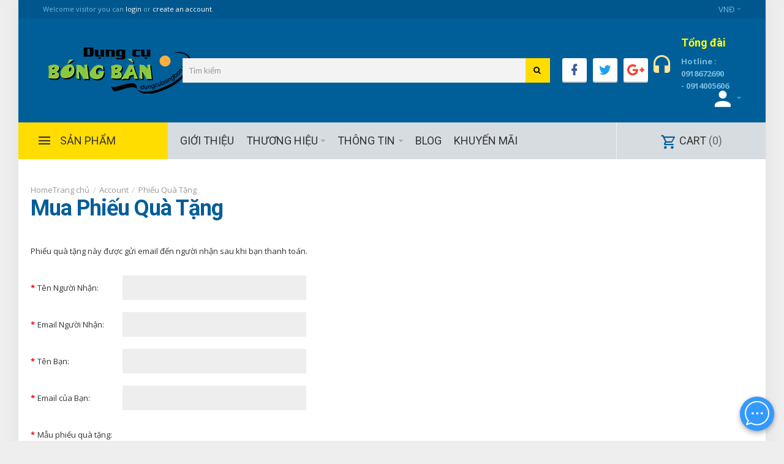

--- FILE ---
content_type: text/html; charset=utf-8
request_url: https://dungcubongban.vn/index.php?route=account/voucher
body_size: 16711
content:
<!DOCTYPE html><html dir="ltr" lang="vi"><head><meta charset="UTF-8" /><link href="https://fonts.gstatic.com" rel="preconnect" crossorigin /><meta name="viewport" content="width=device-width, initial-scale=1.0, maximum-scale=1.0"><title>Mua Phiếu Quà Tặng</title><base href="https://dungcubongban.vn/" target="_self" /><meta http-equiv="X-UA-Compatible" content="IE=edge"><meta name="generator" content="Technopolis (full width) 1.0.3/BurnEngine 1.3.2/OC 2.3.0.2/PHP 7.4.33" /><link href="https://dungcubongban.vn/image/catalog/Table-Tennis.png" rel="icon" /><link rel="alternate" href="https://dungcubongban.vn/account/voucher" hreflang="vi-vn" /><script data-capture="0">window.lazySizesConfig=window.lazySizesConfig||{};lazySizesConfig.init=false;try{if(!parent.document)throw new Error('');tbRootWindow=top!==self?window.parent:window}catch(a){tbRootWindow=window};tbWindowWidth=window.innerWidth;function includeFontResource(e){"use strict";function t(e,t,c){e.addEventListener?e.addEventListener(t,c,!1):e.attachEvent&&e.attachEvent("on"+t,c)}function c(e){return window.localStorage&&localStorage.font_css_cache&&localStorage.font_css_cache_file===e}function n(){if(window.localStorage&&window.XMLHttpRequest)if(c(a))o(localStorage.font_css_cache);else{var e=new XMLHttpRequest;e.open("GET",a,!0),e.onreadystatechange=function(){4===e.readyState&&200===e.status&&(o(e.responseText),localStorage.font_css_cache=e.responseText,localStorage.font_css_cache_file=a)},e.send()}else{var t=document.createElement("link");t.href=a,t.rel="stylesheet",t.type="text/css",document.getElementsByTagName("head")[0].appendChild(t),document.cookie="font_css_cache"}}function o(e){var t=document.createElement("style");t.setAttribute("type","text/css"),document.getElementsByTagName("head")[0].appendChild(t),t.styleSheet?t.styleSheet.cssText=e:t.innerHTML=e}var a=e;window.localStorage&&localStorage.font_css_cache||document.cookie.indexOf("font_css_cache")>-1?n():t(window,"load",n)}
includeFontResource("//fonts.googleapis.com/css?family=Open+Sans:700italic,700,600italic,600,italic,regular%7CRoboto:700,regular,500%7CTitillium+Web:600,regular&subset=vietnamese,latin");</script><link rel="stylesheet" type="text/css" href="https://dungcubongban.vn/image/cache/tb/main.4a1070e55c550d39e093d837dfad7ddd.css" media="all" /><link rel="stylesheet" type="text/css" href="https://dungcubongban.vn/image/cache/tb/dynamic.d5c69b1117061031fc72da20737be467.css" media="all" /><!--[if lt IE 10]><link rel="stylesheet" type="text/css" href="catalog/view/theme/BurnEngine/stylesheet/ie.css" media="screen" /><![endif]--><script defer data-cfasync="false" src="https://dungcubongban.vn/image/cache/tb/inline_98cb07e8a5490b4d8ba41972d41a11f1.js"></script><script defer data-cfasync="false" src="https://dungcubongban.vn/image/cache/tb/main_8ae22b8c5a98938c278672c0650d718f.1768769818.script.js"></script><!--Start of Fchat.vn--><script type="text/javascript" src="https://cdn.fchat.vn/assets/embed/webchat.js?id=662c7541ac73495a75712243" async="async"></script><!--End of Fchat.vn--><!-- Google Tag Manager --><script data-capture="0">(function(w,d,s,l,i){w[l]=w[l]||[];w[l].push({'gtm.start':
new Date().getTime(),event:'gtm.js'});var f=d.getElementsByTagName(s)[0],
j=d.createElement(s),dl=l!='dataLayer'?'&l='+l:'';j.async=true;j.src=
'https://www.googletagmanager.com/gtm.js?id='+i+dl;f.parentNode.insertBefore(j,f);
})(window,document,'script','dataLayer','GTM-NR33ZXC');</script><!-- End Google Tag Manager --><link rel="stylesheet" type="text/css" href="catalog/view/theme/default/stylesheet/fastorder2.css" /><link media="screen" href="catalog/view/javascript/jquery/magnific/magnific-popup.css" type="text/css" rel="stylesheet"> <link media="screen" href="catalog/view/javascript/quickorder/owl-carousel/owl.carousel.css" rel="stylesheet"><style>.btn-quick-order {	background:#;	border-color:#;	color:# !important;
}
.btn-quick-order:hover {	background:#;	border-color:#;
}
.fast-checkout .btn-ordercart {	background:#;	border-color:#;	color:# !important;
}
.fast-checkout .btn-ordercart:hover {	background:#;	border-color:#;
}</style></head><body class="account-voucher tb_width_1500 tb_lang_ltr tb_page_account_voucher head_glob_intro_glob_cont_glob_foot_glob_ar_head_glob_ar_intro__def_ar_cont__def_ar_col_r_layout_6_ar_foot_glob_vi-vn_ssl_ba261"><div id="fb-root"></div><script type="text/javascript" data-capture="0">window.fbAsyncInit=function(){FB.init({appId:'dungcubongban',status:true,xfbml:false});if(window.FB_XFBML_parsed!==undefined){window.FB_XFBML_parsed();}else{window.FB_XFBML_parsed=true;}};(function(d,s,id){var js,fjs=d.getElementsByTagName(s)[0];if(d.getElementById(id)){return;}js=d.createElement(s);js.id=id;js.async=true;js.src="//connect.facebook.net/vi_VN/all.js";fjs.parentNode.insertBefore(js,fjs);}(document,'script','facebook-jssdk'));</script><div id="wrapper" class="container"> <script type="text/javascript" data-capture="0"> window.tb_wishlist_label = 'Yêu thích (0)'; </script><header id="header" class="tb_area_header container-fluid lazyload" data-expand="100"> <div class="row_WbLRw row-wrap tb_content_fixed tb_pt_5 tb_pr_40 tb_pb_5 tb_pl_40 tbMobileShow lazyload" data-expand="100"> <div class="row tb_gut_xs_30 tb_gut_sm_30 tb_gut_md_40 tb_gut_lg_40"> <div class="col_ypjr2 col col-xs-12 col-sm-6 col-md-6 col-lg-6 col-valign-middle tb_pt_0 tb_pr_0 tb_pb_0 tb_pl_0"><div id="HeaderWelcomeSystem_KMmF46L7" class="tb_wt tb_wt_header_welcome_system tbMobileMenuShow tbMobilePosition-3 display-block tb_system_welcome"><div id="welcome_message" class="tb_text_wrap"> <p>Welcome visitor you can <a href="https://dungcubongban.vn/account/login">login</a> or <a href="https://dungcubongban.vn/account/register">create an account</a>.</p> </div></div></div> <div class="col_H4ha6 col col-xs-12 col-sm-6 col-md-6 col-lg-6 col-align-end col-valign-middle tb_pt_0 tb_pr_0 tb_pb_0 tb_pl_0 tbMobileShow"><div id="HeaderCurrencyMenuSystem_LESF8fqO" class="tb_wt tb_wt_header_currency_menu_system tbMobileShow display-inline-block tb_system_currency"><form action="https://dungcubongban.vn/common/currency/currency" method="post" enctype="multipart/form-data" id="form-currency"> <ul class="nav nav-horizontal"> <li class="tb_selected dropdown" aria-haspopup="true"> <a href="javascript:;" title="Việt Nam Đồng"> <span class="tb_text">VNĐ</span> </a> <ul class="dropdown-menu tb_ip_xs tb_vsep_xs"> <li> <a href="javascript:;" title="US Dollar" data-currency-code="USD">USD</a> </li> </ul> </li> </ul> <input type="hidden" name="code" value="" /> <input type="hidden" name="redirect" value="https://dungcubongban.vn/account/voucher" /></form></div></div> </div></div><div class="row_6JMb0 row-wrap tb_content_fixed tb_pt_30 tb_pr_40 tb_pb_30 tb_pl_40 tbMobileShow lazyload" data-expand="100"> <div class="row tb_gut_xs_0 tb_gut_sm_0 tb_gut_md_0 tb_gut_lg_0"> <div class="col_nwfbv col col-xs-12 col-sm-auto col-md-auto col-lg-1-5 col-align-center col-valign-middle pos-sm-1 tb_pt_0 tb_pr_0 tb_pb_0 tb_pl_0"><div id="HeaderLogoSystem_TXk8xnRf" class="tb_wt tb_wt_header_logo_system tbStickyShow tbMobileShow tb_pr_40 display-block tb_system_logo"><a id="site_logo" href="https://dungcubongban.vn/"> <img src="https://dungcubongban.vn/image/catalog/icon_dcbb/Logo_dcbb_250.png" alt="Dụng Cụ Bóng Bàn" /> </a> </div><span class="tbToggleButtons tbMobileVisible tbMobileHidden"> <span class="tb_toggle btn btn-lg tb_no_text fa fa-bars tbToggleHeader tbMobileVisible tbMobileHidden"></span> <span class="tb_toggle btn btn-lg tb_no_text ico-mdi ico-mdi-cart-outline tbToggleCart tbMobileVisible tbMobileHidden"></span></span></div> <div class="col_FSn7r col col-xs-12 col-sm-12 col-md-fill col-lg-auto col-valign-middle pos-sm-3 tb_pt_0 tb_pr_0 tb_pb_0 tb_pl_0"><div id="HeaderSearchSystem_L8WUcHtn" class="tb_wt tb_wt_header_search_system tbMobileMenuShow tbMobileMenuDisplayBlock tbMobilePosition-4 tb_mr_20 display-inline-block tb_system_search tb_style_2"><div id="search"> <div class="tb_search_wrap form-group-md "> <input type="text" name="search" value="" placeholder="Tìm kiếm" id="filter_keyword" class="input-md" /> <a id="search_button" class="tb_search_button btn fa-search btn-md" href="javascript:;" title="Tìm kiếm"></a> </div></div></div><div id="IconList_P6x8IuM1" class="tb_wt tb_wt_icon_list display-inline-block"><ul class="tb_icon_list tb_inline_view tb_description_right text-center tb_ml_-10 tb_mr_-10 tb_pr_10"> <li> <div class="tb_icon_wrap" style="width: 40px; height: 40px; margin-left: 10px;"> <a href="https://www.facebook.com/dungcubongban" target="_self" class="tb_icon tb_style_1 ico-mdi ico-mdi-facebook" style="width: 40px;height: 40px;line-height: 40px;color: #3b5898;font-size: 22px;background-color: #ffffff;border-color: #ffffff;"></a> </div> </li><li> <div class="tb_icon_wrap" style="width: 40px; height: 40px; margin-left: 10px;"> <a href="https://twitter.com/DungCuBongBan" target="_self" class="tb_icon tb_style_1 ico-mdi ico-mdi-twitter" style="width: 40px;height: 40px;line-height: 40px;color: #1DA1F2;font-size: 22px;background-color: #ffffff;border-color: #ffffff;"></a> </div> </li><li> <div class="tb_icon_wrap" style="width: 40px; height: 40px; margin-left: 10px;"> <a href="https://plus.google.com/+dungcubongban" target="_self" class="tb_icon tb_style_1 fa fa-google-plus" style="width: 40px;height: 40px;line-height: 40px;color: #F73E29;font-size: 22px;background-color: #ffffff;border-color: #ffffff;"></a> </div> </li></ul></div></div> <div class="col_B2H8A col col-xs-12 col-sm-fill col-md-auto col-lg-fill col-align-end col-valign-middle pos-sm-2 tb_pt_0 tb_pr_0 tb_pb_0 tb_pl_0"><div id="IconList_CM47sJEd" class="tb_wt tb_wt_icon_list display-inline-block"><ul class="tb_icon_list tb_list_view tb_description_right tb_icons_middle"> <li> <div class="tb_icon_wrap" style="width: 40px; height: 40px;"> <span class="tb_icon tb_style_3 ico-mdi ico-mdi-headphones" style="width: 32px;height: 32px;line-height: 32px;color: #FDE599;font-size: 36px;"></span> </div><div class="tb_description_wrap" style="padding-left: 14px;"> <div class="tb_description tb_text_wrap"><h3><span style="font-size:18px;"><span style="color: yellow"><strong>Tổng đài</strong></span></span></h3><p><strong>Hotline : 0918672690 - 0914005606</strong></p></div> </div> </li></ul></div><div id="Menu_L4h4KBMM" class="tb_wt tb_wt_menu tb_ml_30 display-inline-block"><nav> <ul class="nav nav-horizontal" data-relative_to="content"> <li class="tb_link dropdown tb_menu_system_account_account"> <span class="tb_toggle tb_bg_str_2"></span> <a href="https://dungcubongban.vn/account/account"> <span class="tb_text"><span class="tb_icon"><i class="ico-mdi-account" style="font-size: 300%;margin: 0 0em;"></i></span> </span> </a> <ul class="dropdown-menu tb_list_1"> <li class="tb_link tb_menu_system_account_order"> <a href="https://dungcubongban.vn/account/order"> <span class="tb_text">Lịch sử đơn hàng</span> </a> </li><li class="tb_link tb_menu_system_account_wishlist"> <a href="https://dungcubongban.vn/account/wishlist"> <span class="tb_text">Danh sách yêu thích</span> </a> </li><li class="tb_link tb_menu_system_account_register"> <a href="https://dungcubongban.vn/account/register"> <span class="tb_text">Đăng ký</span> </a> </li><li class="tb_link tb_menu_system_account_login"> <a href="https://dungcubongban.vn/account/login"> <span class="tb_text">Đăng nhập</span> </a> </li><li class="tb_link tb_menu_system_account_logout"> <a href="https://dungcubongban.vn/account/logout"> <span class="tb_text">Đăng xuất</span> </a> </li> </ul> </li> </ul></nav></div></div> </div></div><div class="row_mmsQR row-wrap tb_content_fixed lazyload" data-expand="100"> <div class="row tb_gut_xs_0 tb_gut_sm_0 tb_gut_md_0 tb_gut_lg_0"> <div class="col_LG6UC col col-xs-12 col-sm-3 col-md-3 col-lg-1-5 col-valign-middle tb_pt_0 tb_pr_0 tb_pb_0 tb_pl_0"><div id="Menu_JVh77V8A" class="tb_wt tb_wt_menu tbMobileShow tbMainNavigation tbMainCategories tbStickyShow tbStickyPosition-2 tbMobileMenuShow tbMobilePosition-1 menu-header-web tb_pl_30 display-block"><nav> <ul class="nav nav-horizontal nav-responsive nav-justified nav-justified-dropdown tb_nocaret" data-relative_to="section"> <li id="menu_url_U8LJb" class="tb_link dropdown tb_menu_url_U8LJb"> <span class="tb_toggle tb_bg_str_2"></span> <a href="javascript:;" target="_self"> <span class="tb_text"><span class="tb_icon"><i class="ico-mdi-menu" style="font-size: 140%;margin: 0 0.5em;"></i></span>Sản phẩm</span> </a> <ul class="dropdown-menu"> <li id="menu_category_Menu_JVh77V8A_20" class="tb_link dropdown tb_megamenu tb_auto_width tb_menu_category_20" data-dropdown-width="1200"> <span class="tb_toggle tb_bg_str_2"></span> <a href="https://dungcubongban.vn/vot-bong-ban"> <span class="tb_text"><img class="tb_icon" src="https://dungcubongban.vn/image/catalog/1GIAODIEN/dungcubongban/icon/icon-vot-bong-ban.png" alt="" style="margin: 0 0.5em;" /><span>Cốt vợt</span></span> </a> <div class="dropdown-menu" style="width: 1200px;"> <div class="row tb_separate_columns tb_ip_20"> <div class=" tb_menu_banner col col-xs-12 col-sm-1-5 pos-xs-1 pos-sm-1 pos-md-1 pos-lg-1 col-align-start col-valign-middle " style=" width: 36%; max-width: none; padding: 0px; "
> <a href="#" target="_self"></a> <img src="https://dungcubongban.vn/image/catalog/1GIAODIEN/Picture2.png" width="514" height="524" alt="" /></div> <div class="col col-xs-12 col-sm-fill"> <div class="tb_subcategories"><ul class=" tb_multicolumn"> <li class="tb_menu_category_37 tb_link" data-thumb="https://dungcubongban.vn/image/cache/catalog/andro/andro_logo_bgwhite-100x100.gif"> <a class="h4" href="https://dungcubongban.vn/vot-bong-ban/cot-vot-andro"> <span class="tb_text">Andro</span> </a> </li> <li class="tb_menu_category_27 tb_link" data-thumb="https://dungcubongban.vn/image/cache/catalog/butterfly/butterfly_logo-100x100.jpg"> <a class="h4" href="https://dungcubongban.vn/vot-bong-ban/cot-vot-butterfly"> <span class="tb_text">Butterfly</span> </a> </li> <li class="tb_menu_category_41 tb_link" data-thumb="https://dungcubongban.vn/image/cache/catalog/Cornilleau/logo-Cornilleau-100x100.jpg"> <a class="h4" href="https://dungcubongban.vn/vot-bong-ban/cot-vot-cornilleau"> <span class="tb_text">Cornilleau</span> </a> </li> <li class="tb_menu_category_236 tb_link" data-thumb="https://dungcubongban.vn/image/cache/catalog/1GIAODIEN/logo_hang/SL-150-100x100.png"> <a class="h4" href="https://dungcubongban.vn/vot-bong-ban/cot-vot-danh-gai"> <span class="tb_text">Cốt vợt đánh gai</span> </a> </li> <li class="tb_menu_category_44 tb_link" data-thumb="https://dungcubongban.vn/image/cache/catalog/darker/Darker-100x100.gif"> <a class="h4" href="https://dungcubongban.vn/vot-bong-ban/cot-vot-darker"> <span class="tb_text">Darker</span> </a> </li> <li class="tb_menu_category_67 tb_link" data-thumb="https://dungcubongban.vn/image/cache/catalog/dhs/DHS-LOGO-100x100.gif"> <a class="h4" href="https://dungcubongban.vn/vot-bong-ban/vot-dhs"> <span class="tb_text">DHS</span> </a> </li> <li class="tb_menu_category_35 tb_link" data-thumb="https://dungcubongban.vn/image/cache/catalog/donic/logo_donic_yeni-100x100.gif"> <a class="h4" href="https://dungcubongban.vn/vot-bong-ban/cot-vot-donic"> <span class="tb_text">Donic</span> </a> </li> <li class="tb_menu_category_175 tb_link" data-thumb="https://dungcubongban.vn/image/cache/catalog/gewo/logo-100x100.jpg"> <a class="h4" href="https://dungcubongban.vn/vot-bong-ban/cot-vot-gewo"> <span class="tb_text">Gewo</span> </a> </li> <li class="tb_menu_category_333 tb_link" data-thumb="https://dungcubongban.vn/image/cache/catalog/1GIAODIEN/logo_hang/Jeeis-100x100.jpg"> <a class="h4" href="https://dungcubongban.vn/vot-bong-ban/cot-vot-jeeis"> <span class="tb_text">Jeeis</span> </a> </li> <li class="tb_menu_category_42 tb_link" data-thumb="https://dungcubongban.vn/image/cache/catalog/joola/JOOLA-100x100.gif"> <a class="h4" href="https://dungcubongban.vn/vot-bong-ban/cot-vot-joola"> <span class="tb_text">Joola</span> </a> </li> <li class="tb_menu_category_228 tb_link" data-thumb="https://dungcubongban.vn/image/cache/catalog/lion/Lion_logo-100x100.jpg"> <a class="h4" href="https://dungcubongban.vn/vot-bong-ban/cot-vot-lion"> <span class="tb_text">Lion</span> </a> </li> <li class="tb_menu_category_307 tb_link" data-thumb="https://dungcubongban.vn/image/cache/catalog/LOKI/logo-loki-100x100.png"> <a class="h4" href="https://dungcubongban.vn/vot-bong-ban/cot-vot-loki"> <span class="tb_text">Loki</span> </a> </li> <li class="tb_menu_category_111 tb_link" data-thumb="https://dungcubongban.vn/image/cache/catalog/mizuno/logo-100x100.gif"> <a class="h4" href="https://dungcubongban.vn/vot-bong-ban/cot-vot-mizuno"> <span class="tb_text">Mizuno</span> </a> </li> <li class="tb_menu_category_264 tb_link" data-thumb="https://dungcubongban.vn/image/cache/catalog/Neottec/logo_neottec-182x182-100x100.png"> <a class="h4" href="https://dungcubongban.vn/vot-bong-ban/cot-vot-neottec"> <span class="tb_text">Neottec</span> </a> </li> <li class="tb_menu_category_26 tb_link" data-thumb="https://dungcubongban.vn/image/cache/catalog/nittaku/nittaku_logo-100x100.jpg"> <a class="h4" href="https://dungcubongban.vn/vot-bong-ban/cot-vot-nittaku"> <span class="tb_text">Nittaku</span> </a> </li> <li class="tb_menu_category_119 tb_link" data-thumb="https://dungcubongban.vn/image/cache/catalog/sanwei/logo-100x100.png"> <a class="h4" href="https://dungcubongban.vn/vot-bong-ban/cot-vot-sanwei"> <span class="tb_text">Sanwei</span> </a> </li> <li class="tb_menu_category_370 tb_link" data-thumb="https://dungcubongban.vn/image/cache/catalog/1GIAODIEN/logo_hang/sp1-150-100x100.png"> <a class="h4" href="https://dungcubongban.vn/vot-bong-ban/cot-vot-sportlife"> <span class="tb_text">SportLife</span> </a> </li> <li class="tb_menu_category_61 tb_link" data-thumb="https://dungcubongban.vn/image/cache/catalog/stiga/STIGA-100x100.jpg"> <a class="h4" href="https://dungcubongban.vn/vot-bong-ban/cot-vot-stiga"> <span class="tb_text">Stiga</span> </a> </li> <li class="tb_menu_category_45 tb_link" data-thumb="https://dungcubongban.vn/image/cache/catalog/tibhar/TIBHAR_Logo-100x100.jpg"> <a class="h4" href="https://dungcubongban.vn/vot-bong-ban/cot-vot-tibhar"> <span class="tb_text">Tibhar </span> </a> </li> <li class="tb_menu_category_318 tb_link" data-thumb="https://dungcubongban.vn/image/cache/catalog/unrex/unrex-100x100.jpg"> <a class="h4" href="https://dungcubongban.vn/vot-bong-ban/cot-vot-unrex"> <span class="tb_text">Unrex</span> </a> </li> <li class="tb_menu_category_101 tb_link" data-thumb="https://dungcubongban.vn/image/cache/catalog/victas/TopLeftV-100x100.gif"> <a class="h4" href="https://dungcubongban.vn/vot-bong-ban/cot-vot-victas"> <span class="tb_text">Victas</span> </a> </li> <li class="tb_menu_category_350 tb_link" data-thumb="https://dungcubongban.vn/image/cache/catalog/butterfly/2024/vis%20CS-100x100.jpg"> <a class="h4" href="https://dungcubongban.vn/vot-bong-ban/cot-vot-doc"> <span class="tb_text">Vợt dọc</span> </a> </li> <li class="tb_menu_category_64 tb_link" data-thumb="https://dungcubongban.vn/image/cache/catalog/xiom/2017/logo-new-100x100.jpg"> <a class="h4" href="https://dungcubongban.vn/vot-bong-ban/vot-xiom"> <span class="tb_text">Xiom</span> </a> </li> <li class="tb_menu_category_191 tb_link" data-thumb="https://dungcubongban.vn/image/cache/catalog/xvt/logo-xvt-100x100.jpg"> <a class="h4" href="https://dungcubongban.vn/vot-bong-ban/cot-vot-xvt"> <span class="tb_text">XVT</span> </a> </li> <li class="tb_menu_category_68 tb_link" data-thumb="https://dungcubongban.vn/image/cache/catalog/adidas/adidas_logo-100x100.png"> <a class="h4" href="https://dungcubongban.vn/vot-bong-ban/vot-bong-ban-adidas"> <span class="tb_text">Adidas</span> </a> </li> <li class="tb_menu_category_82 tb_link" data-thumb="https://dungcubongban.vn/image/cache/catalog/vvv/yasaka_logo-100x100.jpg"> <a class="h4" href="https://dungcubongban.vn/vot-bong-ban/cot-vot-yasaka"> <span class="tb_text">Yasaka</span> </a> </li> <li class="tb_menu_category_53 tb_link" data-thumb="https://dungcubongban.vn/image/cache/catalog/vvv/729-100x100.jpg"> <a class="h4" href="https://dungcubongban.vn/vot-bong-ban/cot-vot-729"> <span class="tb_text">729</span> </a> </li> <li class="tb_menu_category_39 tb_link" data-thumb="https://dungcubongban.vn/image/cache/catalog/dawei/Dawei%20logo%20webSmall-100x100.jpg"> <a class="h4" href="https://dungcubongban.vn/vot-bong-ban/vot-dawei"> <span class="tb_text">Dawei</span> </a> </li> <li class="tb_menu_category_40 tb_link" data-thumb="https://dungcubongban.vn/image/cache/catalog/vvv/logo-yinhe-100x100.jpg"> <a class="h4" href="https://dungcubongban.vn/vot-bong-ban/cot-vot-galaxy-yin-he"> <span class="tb_text">Galaxy Yin-He </span> </a> </li> <li class="tb_menu_category_58 tb_link" data-thumb="https://dungcubongban.vn/image/cache/catalog/kts/logo-100x100.gif"> <a class="h4" href="https://dungcubongban.vn/vot-bong-ban/cot-vot-kts"> <span class="tb_text">KTS</span> </a> </li> <li class="tb_menu_category_76 tb_link" data-thumb="https://dungcubongban.vn/image/cache/catalog/leoviz/Leoviz-logo-100x100.jpg"> <a class="h4" href="https://dungcubongban.vn/vot-bong-ban/hang-leoviz"> <span class="tb_text">Leoviz</span> </a> </li> <li class="tb_menu_category_77 tb_link" data-thumb="https://dungcubongban.vn/image/cache/catalog/kokutaku/kokutaku-100x100.jpg"> <a class="h4" href="https://dungcubongban.vn/vot-bong-ban/cot-vot-kokutaku"> <span class="tb_text">Kokutaku</span> </a> </li> <li class="tb_menu_category_38 tb_link" data-thumb="https://dungcubongban.vn/image/cache/catalog/tsp/tsp_logo-100x100.jpg"> <a class="h4" href="https://dungcubongban.vn/vot-bong-ban/cot-vot-tsp"> <span class="tb_text">TSP</span> </a> </li> <li class="tb_menu_category_72 tb_link" data-thumb="https://dungcubongban.vn/image/cache/catalog/vvv/HALLMARK-100x100.jpg"> <a class="h4" href="https://dungcubongban.vn/vot-bong-ban/cot-vot-hallmark"> <span class="tb_text">HallMark</span> </a> </li> <li class="tb_menu_category_43 tb_link" data-thumb="https://dungcubongban.vn/image/cache/catalog/nexy/logo_nexy-100x100.jpg"> <a class="h4" href="https://dungcubongban.vn/vot-bong-ban/cot-vot-nexy"> <span class="tb_text">Nexy</span> </a> </li> <li class="tb_menu_category_51 tb_link" data-thumb="https://dungcubongban.vn/image/cache/catalog/avalox/avalox_logo-100x100.png"> <a class="h4" href="https://dungcubongban.vn/vot-bong-ban/cot-vot-avalox"> <span class="tb_text">Avalox</span> </a> </li> <li class="tb_menu_category_74 tb_link" data-thumb="https://dungcubongban.vn/image/cache/catalog/vvv/DR_NEUBAUER-100x100.jpg"> <a class="h4" href="https://dungcubongban.vn/vot-bong-ban/cot-vot-dr-neubauer"> <span class="tb_text">Dr Neubauer</span> </a> </li> <li></li><li></li><li></li><li></li><li></li> </ul></div> </div> </div> <span class="clear border tb_mt_20 tb_mb_20 tb_ml_-20 tb_mr_-20"></span> <ul class="tb_category_brands"> <li class="tb_menu_brands"> <span class="tb_toggle tb_bg_str_2"></span> <ul class="tb_images"> <li class="text-center"> <a href="https://dungcubongban.vn/vot-bong-ban/butterfly"> <img src="https://dungcubongban.vn/image/cache/catalog/1GIAODIEN/logo_hang/butterfly-logo-140x55.png" width="140" height="55" alt="Butterfly" /> </a> </li> <li class="text-center"> <a href="https://dungcubongban.vn/vot-bong-ban/Cornilleau"> <img src="https://dungcubongban.vn/image/cache/catalog/Cornilleau/logo-Cornilleau-140x55.jpg" width="140" height="55" alt="Cornilleau" /> </a> </li> <li class="text-center"> <a href="https://dungcubongban.vn/vot-bong-ban/Darker"> <img src="https://dungcubongban.vn/image/cache/catalog/darker/Darker-140x55.gif" width="140" height="55" alt="Darker" /> </a> </li> <li class="text-center"> <a href="https://dungcubongban.vn/vot-bong-ban/dhs"> <img src="https://dungcubongban.vn/image/cache/catalog/dhs/DHS-LOGO-140x55.gif" width="140" height="55" alt="DHS" /> </a> </li> <li class="text-center"> <a href="https://dungcubongban.vn/vot-bong-ban/donic"> <img src="https://dungcubongban.vn/image/cache/catalog/1GIAODIEN/logo_hang/brands-logo-DONIC-140x55.jpg" width="140" height="55" alt="Donic" /> </a> </li> <li class="text-center"> <a href="https://dungcubongban.vn/vot-bong-ban/hang-gamblertt"> <img src="https://dungcubongban.vn/image/cache/catalog/Gambler/gambler%20logo-140x55.png" width="140" height="55" alt="Gambler" /> </a> </li> <li class="text-center"> <a href="https://dungcubongban.vn/vot-bong-ban/gewo-germany"> <img src="https://dungcubongban.vn/image/cache/catalog/gewo/logo-140x55.jpg" width="140" height="55" alt="Gewo" /> </a> </li> <li class="text-center"> <a href="https://dungcubongban.vn/vot-bong-ban/giant-dragon"> <img src="https://dungcubongban.vn/image/cache/catalog/vvv/logo-140x55.jpg" width="140" height="55" alt="Giant Dragon" /> </a> </li> <li class="text-center"> <a href="https://dungcubongban.vn/vot-bong-ban/hall-mark"> <img src="https://dungcubongban.vn/image/cache/catalog/vvv/HALLMARK-140x55.jpg" width="140" height="55" alt="HallMark" /> </a> </li> <li class="text-center"> <a href="https://dungcubongban.vn/vot-bong-ban/Joola"> <img src="https://dungcubongban.vn/image/cache/catalog/1GIAODIEN/logo_hang/joola-logo-140x55.png" width="140" height="55" alt="Joola " /> </a> </li> <li class="text-center"> <a href="https://dungcubongban.vn/vot-bong-ban/kokutaku"> <img src="https://dungcubongban.vn/image/cache/catalog/kokutaku/kokutaku-140x55.jpg" width="140" height="55" alt="Kokutaku" /> </a> </li> <li class="text-center"> <a href="https://dungcubongban.vn/vot-bong-ban/KTS"> <img src="https://dungcubongban.vn/image/cache/catalog/kts/logo-140x55.gif" width="140" height="55" alt="KTS" /> </a> </li> <li class="text-center"> <a href="https://dungcubongban.vn/vot-bong-ban/leoviz"> <img src="https://dungcubongban.vn/image/cache/catalog/leoviz/Leoviz-logo-140x55.jpg" width="140" height="55" alt="Leoviz" /> </a> </li> <li class="text-center"> <a href="https://dungcubongban.vn/vot-bong-ban/lion"> <img src="https://dungcubongban.vn/image/cache/catalog/lion/Lion_logo-140x55.jpg" width="140" height="55" alt="Lion" /> </a> </li> <li class="text-center"> <a href="https://dungcubongban.vn/vot-bong-ban/loki"> <img src="https://dungcubongban.vn/image/cache/catalog/LOKI/logo-loki-140x55.png" width="140" height="55" alt="LOKI" /> </a> </li> <li class="text-center"> <a href="https://dungcubongban.vn/vot-bong-ban/mizuno"> <img src="https://dungcubongban.vn/image/cache/catalog/mizuno/logo-140x55.gif" width="140" height="55" alt="Mizuno" /> </a> </li> <li class="text-center"> <a href="https://dungcubongban.vn/vot-bong-ban/neottec"> <img src="https://dungcubongban.vn/image/cache/catalog/Neottec/logo_neottec-182x182-140x55.png" width="140" height="55" alt="Neottec" /> </a> </li> <li class="text-center"> <a href="https://dungcubongban.vn/vot-bong-ban/nexy"> <img src="https://dungcubongban.vn/image/cache/catalog/nexy/logo_nexy-140x55.jpg" width="140" height="55" alt="Nexy" /> </a> </li> <li class="text-center"> <a href="https://dungcubongban.vn/vot-bong-ban/nittaku"> <img src="https://dungcubongban.vn/image/cache/catalog/1GIAODIEN/logo_hang/nittaku-140x55.png" width="140" height="55" alt="Nittaku" /> </a> </li> <li class="text-center"> <a href="https://dungcubongban.vn/vot-bong-ban/sanwei"> <img src="https://dungcubongban.vn/image/cache/catalog/sanwei/logo-140x55.png" width="140" height="55" alt="Sanwei" /> </a> </li> <li class="text-center"> <a href="https://dungcubongban.vn/vot-bong-ban/spinlord"> <img src="https://dungcubongban.vn/image/cache/catalog/spinlord/SpinLord_Logo_Farbe-140x55.jpg" width="140" height="55" alt="Spinlord" /> </a> </li> <li class="text-center"> <a href="https://dungcubongban.vn/vot-bong-ban/sportlife"> <img src="https://dungcubongban.vn/image/cache/catalog/Sportlife/sp-150-140x55.png" width="140" height="55" alt="SportLife" /> </a> </li> <li class="text-center"> <a href="https://dungcubongban.vn/vot-bong-ban/stiga"> <img src="https://dungcubongban.vn/image/cache/catalog/stiga/STIGA-140x55.jpg" width="140" height="55" alt="Stiga" /> </a> </li> <li class="text-center"> <a href="https://dungcubongban.vn/vot-bong-ban/Tibhar"> <img src="https://dungcubongban.vn/image/cache/catalog/vvv/TIBHAR_Logo-140x55.jpg" width="140" height="55" alt="Tibhar" /> </a> </li> <li class="text-center"> <a href="https://dungcubongban.vn/vot-bong-ban/tsp"> <img src="https://dungcubongban.vn/image/cache/catalog/tsp/tsp_logo-140x55.jpg" width="140" height="55" alt="Tsp" /> </a> </li> <li class="text-center"> <a href="https://dungcubongban.vn/vot-bong-ban/Unrex"> <img src="https://dungcubongban.vn/image/cache/catalog/Unrex/20934034_1859440974374337_8481074195160986246_o-140x55.jpg" width="140" height="55" alt="Unrex" /> </a> </li> <li class="text-center"> <a href="https://dungcubongban.vn/vot-bong-ban/victas"> <img src="https://dungcubongban.vn/image/cache/catalog/victas/TopLeftV-140x55.gif" width="140" height="55" alt="Victas" /> </a> </li> <li class="text-center"> <a href="https://dungcubongban.vn/vot-bong-ban/xiom"> <img src="https://dungcubongban.vn/image/cache/catalog/xiom_logo-140x55.gif" width="140" height="55" alt="Xiom" /> </a> </li> <li class="text-center"> <a href="https://dungcubongban.vn/vot-bong-ban/xvt"> <img src="https://dungcubongban.vn/image/cache/catalog/xvt/logo-xvt-140x55.jpg" width="140" height="55" alt="XVT" /> </a> </li> <li class="text-center"> <a href="https://dungcubongban.vn/vot-bong-ban/Yasaka"> <img src="https://dungcubongban.vn/image/cache/catalog/vvv/yasaka_logo-140x55.jpg" width="140" height="55" alt="Yasaka" /> </a> </li> <li class="text-center"> <a href="https://dungcubongban.vn/vot-bong-ban/Andro"> <img src="https://dungcubongban.vn/image/cache/catalog/1GIAODIEN/logo_hang/andro_logo-140x55.jpg" width="140" height="55" alt="Andro" /> </a> </li> <li class="text-center"> <a href="https://dungcubongban.vn/vot-bong-ban/729"> <img src="https://dungcubongban.vn/image/cache/catalog/vvv/729_140-140x55.jpg" width="140" height="55" alt="729" /> </a> </li> <li class="text-center"> <a href="https://dungcubongban.vn/vot-bong-ban/avalox"> <img src="https://dungcubongban.vn/image/cache/catalog/avalox/avx-logo(red)_09122510910-140x55.gif" width="140" height="55" alt="Avalox" /> </a> </li> <li class="text-center"> <a href="https://dungcubongban.vn/vot-bong-ban/hang-dawei"> <img src="https://dungcubongban.vn/image/cache/catalog/dawei/Dawei%20logo%20webSmall-140x55.jpg" width="140" height="55" alt="Dawei" /> </a> </li> <li class="text-center"> <a href="https://dungcubongban.vn/vot-bong-ban/galaxy-yin-he"> <img src="https://dungcubongban.vn/image/cache/catalog/vvv/logo-yinhe-140x55.jpg" width="140" height="55" alt="Galaxy Yin-He" /> </a> </li> </ul> </li></ul> </div> </li><style scoped>[id*="menu_category_Menu_JVh77V8A_20"] .tb_subcategories .tb_multicolumn { -webkit-column-width: 160px; -moz-column-width: 160px; column-width: 160px;
}</style><li id="menu_category_Menu_JVh77V8A_25" class="tb_link dropdown tb_megamenu tb_auto_width tb_menu_category_25" data-dropdown-width="1200"> <span class="tb_toggle tb_bg_str_2"></span> <a href="https://dungcubongban.vn/mat-vot-bong-ban"> <span class="tb_text"><img class="tb_icon" src="https://dungcubongban.vn/image/catalog/icon_dcbb/liRubbers.png" alt="" style="margin: 0 0.5em;" /><span>Mặt vợt</span></span> </a> <div class="dropdown-menu" style="width: 1200px;"> <div class="row tb_separate_columns tb_ip_20"> <div class="col col-xs-12 col-sm-fill"> <div class="tb_subcategories"><ul class=" tb_multicolumn"> <li class="tb_menu_category_250 tb_link" data-thumb="https://dungcubongban.vn/image/cache/catalog/DER-MATERIALSPEZIALIST/unnamed-100x100.jpg"> <a class="h4" href="https://dungcubongban.vn/mat-vot-bong-ban/mat-vot-der-materialspezialist"> <span class="tb_text"> Der-materialspezialist</span> </a> </li> <li class="tb_menu_category_30 tb_link" data-thumb="https://dungcubongban.vn/image/cache/catalog/andro/andro_logo_bgwhite-100x100.gif"> <a class="h4" href="https://dungcubongban.vn/mat-vot-bong-ban/mat-vot-andro"> <span class="tb_text">Andro Germany</span> </a> </li> <li class="tb_menu_category_227 tb_link" data-thumb="https://dungcubongban.vn/image/cache/catalog/Armstrong/logo-100x100.png"> <a class="h4" href="https://dungcubongban.vn/mat-vot-bong-ban/mat-vot-armstrong"> <span class="tb_text">Armstrong</span> </a> </li> <li class="tb_menu_category_56 tb_link" data-thumb="https://dungcubongban.vn/image/cache/catalog/vvv/Logo-AVALLO-100x100.gif"> <a class="h4" href="https://dungcubongban.vn/mat-vot-bong-ban/mat-vot-avalox"> <span class="tb_text">Avalox</span> </a> </li> <li class="tb_menu_category_36 tb_link" data-thumb="https://dungcubongban.vn/image/cache/catalog/butterfly/butterfly_logo-100x100.jpg"> <a class="h4" href="https://dungcubongban.vn/mat-vot-bong-ban/mat-vot-butterfly"> <span class="tb_text">Butterfly</span> </a> </li> <li class="tb_menu_category_46 tb_link" data-thumb="https://dungcubongban.vn/image/cache/catalog/Cornilleau/logo-Cornilleau-100x100.jpg"> <a class="h4" href="https://dungcubongban.vn/mat-vot-bong-ban/mat-vot-Cornilleau"> <span class="tb_text">Cornilleau</span> </a> </li> <li class="tb_menu_category_54 tb_link" data-thumb="https://dungcubongban.vn/image/cache/catalog/vvv/logo_DHS-100x100.jpg"> <a class="h4" href="https://dungcubongban.vn/mat-vot-bong-ban/matvot_dhs"> <span class="tb_text">DHS</span> </a> </li> <li class="tb_menu_category_73 tb_link" data-thumb="https://dungcubongban.vn/image/cache/catalog/vvv/DR_NEUBAUER-100x100.jpg"> <a class="h4" href="https://dungcubongban.vn/mat-vot-bong-ban/mat-vot-dr-neubauer"> <span class="tb_text">DR. NEUBAUER</span> </a> </li> <li class="tb_menu_category_221 tb_link" data-thumb="https://dungcubongban.vn/image/cache/catalog/Gambler/gambler%20logo-100x100.png"> <a class="h4" href="https://dungcubongban.vn/mat-vot-bong-ban/gambler"> <span class="tb_text">Gambler</span> </a> </li> <li class="tb_menu_category_171 tb_link" data-thumb="https://dungcubongban.vn/image/cache/catalog/gewo/logo-100x100.jpg"> <a class="h4" href="https://dungcubongban.vn/mat-vot-bong-ban/mat-vot-gewo"> <span class="tb_text">Gewo</span> </a> </li> <li class="tb_menu_category_31 tb_link" data-thumb="https://dungcubongban.vn/image/cache/catalog/joola/JOOLA-100x100.gif"> <a class="h4" href="https://dungcubongban.vn/mat-vot-bong-ban/mat-vot-joola"> <span class="tb_text">Joola</span> </a> </li> <li class="tb_menu_category_78 tb_link" data-thumb="https://dungcubongban.vn/image/cache/catalog/kokutaku/kokutaku-100x100.jpg"> <a class="h4" href="https://dungcubongban.vn/mat-vot-bong-ban/mat-vot-kokutaku"> <span class="tb_text">Kokutaku</span> </a> </li> <li class="tb_menu_category_211 tb_link" data-thumb="https://dungcubongban.vn/image/cache/catalog/lion/Lion_logo-100x100.jpg"> <a class="h4" href="https://dungcubongban.vn/mat-vot-bong-ban/mat-vot-lion"> <span class="tb_text">Lion</span> </a> </li> <li class="tb_menu_category_29 tb_link" data-thumb="https://dungcubongban.vn/image/cache/catalog/LOKI/logo-loki-100x100.png"> <a class="h4" href="https://dungcubongban.vn/mat-vot-bong-ban/mat-vot-loki"> <span class="tb_text">LOKI</span> </a> </li> <li class="tb_menu_category_212 tb_link"> <span class="tb_toggle tb_bg_str_2"></span> <a class="h4" href="https://dungcubongban.vn/mat-vot-bong-ban/mat-vot-gai"> <span class="tb_text">Mặt vợt gai</span> </a> <ul class=" tb_list_1"> <li class="tb_menu_category_379 tb_link"> <a href="https://dungcubongban.vn/mat-vot-bong-ban/mat-vot-gai/mat-vot-gai-ngan"> <span class="tb_text">Gai ngắn</span> </a> </li> <li class="tb_menu_category_381 tb_link"> <a href="https://dungcubongban.vn/mat-vot-bong-ban/mat-vot-gai/mat-vot-gai-dai"> <span class="tb_text">Mặt gai dài</span> </a> </li> <li class="tb_menu_category_380 tb_link"> <a href="https://dungcubongban.vn/mat-vot-bong-ban/mat-vot-gai/mat-vot-gai-trung"> <span class="tb_text">Mặt gai trung</span> </a> </li> </ul> </li> <li class="tb_menu_category_112 tb_link" data-thumb="https://dungcubongban.vn/image/cache/catalog/mizuno/logo-100x100.gif"> <a class="h4" href="https://dungcubongban.vn/mat-vot-bong-ban/mat-vot-mizuno"> <span class="tb_text">Mizuno</span> </a> </li> <li class="tb_menu_category_263 tb_link" data-thumb="https://dungcubongban.vn/image/cache/catalog/Neottec/logo_neottec-182x182-100x100.png"> <a class="h4" href="https://dungcubongban.vn/mat-vot-bong-ban/mat-vot-neottec"> <span class="tb_text">Neottec</span> </a> </li> <li class="tb_menu_category_63 tb_link" data-thumb="https://dungcubongban.vn/image/cache/catalog/vvv/palio-logo-100x100.jpg"> <a class="h4" href="https://dungcubongban.vn/mat-vot-bong-ban/palio-germany"> <span class="tb_text">Palio Germany</span> </a> </li> <li class="tb_menu_category_130 tb_link" data-thumb="https://dungcubongban.vn/image/cache/catalog/reactor/logo-reactor-100x100.jpg"> <a class="h4" href="https://dungcubongban.vn/mat-vot-bong-ban/mat-vot-reactor"> <span class="tb_text">Reactor</span> </a> </li> <li class="tb_menu_category_122 tb_link" data-thumb="https://dungcubongban.vn/image/cache/catalog/sanwei/logo-100x100.png"> <a class="h4" href="https://dungcubongban.vn/mat-vot-bong-ban/mat-vot-sanwei"> <span class="tb_text">Sanwei</span> </a> </li> <li class="tb_menu_category_89 tb_link" data-thumb="https://dungcubongban.vn/image/cache/catalog/spinlord/SpinLord_Logo_Farbe-100x100.jpg"> <a class="h4" href="https://dungcubongban.vn/mat-vot-bong-ban/mat-vot-spinlord"> <span class="tb_text">Spinlord</span> </a> </li> <li class="tb_menu_category_62 tb_link" data-thumb="https://dungcubongban.vn/image/cache/catalog/stiga/STIGA-100x100.jpg"> <a class="h4" href="https://dungcubongban.vn/mat-vot-bong-ban/mat-vot-stiga"> <span class="tb_text">Stiga</span> </a> </li> <li class="tb_menu_category_109 tb_link" data-thumb="https://dungcubongban.vn/image/cache/catalog/sword/sword-100x100.jpg"> <a class="h4" href="https://dungcubongban.vn/mat-vot-bong-ban/mat-vot-sword"> <span class="tb_text">Sword</span> </a> </li> <li class="tb_menu_category_50 tb_link" data-thumb="https://dungcubongban.vn/image/cache/catalog/tibhar/TIBHAR_Logo-100x100.jpg"> <a class="h4" href="https://dungcubongban.vn/mat-vot-bong-ban/mat-vot-tibhar"> <span class="tb_text">Tibhar</span> </a> </li> <li class="tb_menu_category_70 tb_link" data-thumb="https://dungcubongban.vn/image/cache/catalog/tsp/tsp_logo-100x100.jpg"> <a class="h4" href="https://dungcubongban.vn/mat-vot-bong-ban/mat-vot-tsp"> <span class="tb_text">TSP</span> </a> </li> <li class="tb_menu_category_102 tb_link" data-thumb="https://dungcubongban.vn/image/cache/catalog/victas/TopLeftV-100x100.gif"> <a class="h4" href="https://dungcubongban.vn/mat-vot-bong-ban/mat-vot-victas"> <span class="tb_text">Victas</span> </a> </li> <li class="tb_menu_category_65 tb_link" data-thumb="https://dungcubongban.vn/image/cache/catalog/xiom/2017/logo-new-100x100.jpg"> <a class="h4" href="https://dungcubongban.vn/mat-vot-bong-ban/mat-vot-xiom"> <span class="tb_text">Xiom</span> </a> </li> <li class="tb_menu_category_48 tb_link" data-thumb="https://dungcubongban.vn/image/cache/catalog/vvv/yasaka_logo-100x100.jpg"> <a class="h4" href="https://dungcubongban.vn/mat-vot-bong-ban/mat-vot-yasaka"> <span class="tb_text">Yasaka</span> </a> </li> <li class="tb_menu_category_104 tb_link" data-thumb="https://dungcubongban.vn/image/cache/catalog/yinhe/421527_248070911948421_1846351232_n-100x100.jpg"> <a class="h4" href="https://dungcubongban.vn/mat-vot-bong-ban/mat-vot-yinhe"> <span class="tb_text">Yinhe</span> </a> </li> <li class="tb_menu_category_28 tb_link" data-thumb="https://dungcubongban.vn/image/cache/catalog/donic/logo_donic_yeni-100x100.gif"> <a class="h4" href="https://dungcubongban.vn/mat-vot-bong-ban/mat-vot-donic"> <span class="tb_text">Donic</span> </a> </li> <li class="tb_menu_category_32 tb_link" data-thumb="https://dungcubongban.vn/image/cache/catalog/nittaku/nittaku_logo-100x100.jpg"> <a class="h4" href="https://dungcubongban.vn/mat-vot-bong-ban/mat-vot-nittaku"> <span class="tb_text">Nittaku</span> </a> </li> <li class="tb_menu_category_79 tb_link" data-thumb="https://dungcubongban.vn/image/cache/catalog/vvv/729-100x100.jpg"> <a class="h4" href="https://dungcubongban.vn/mat-vot-bong-ban/mat-vot-729"> <span class="tb_text">729</span> </a> </li> <li class="tb_menu_category_69 tb_link" data-thumb="https://dungcubongban.vn/image/cache/catalog/adidas/adidas_logo-100x100.png"> <a class="h4" href="https://dungcubongban.vn/mat-vot-bong-ban/mat-vot-adidas"> <span class="tb_text">Adidas</span> </a> </li> <li class="tb_menu_category_47 tb_link" data-thumb="https://dungcubongban.vn/image/cache/catalog/dawei/Dawei%20logo%20webSmall-100x100.jpg"> <a class="h4" href="https://dungcubongban.vn/mat-vot-bong-ban/dawei"> <span class="tb_text">Dawei</span> </a> </li> <li class="tb_menu_category_80 tb_link" data-thumb="https://dungcubongban.vn/image/cache/catalog/vvv/haifu-100x100.jpg"> <a class="h4" href="https://dungcubongban.vn/mat-vot-bong-ban/mat-vot-haifu"> <span class="tb_text">Haifu</span> </a> </li> <li class="tb_menu_category_57 tb_link" data-thumb="https://dungcubongban.vn/image/cache/catalog/vvv/logo-100x100.jpg"> <a class="h4" href="https://dungcubongban.vn/mat-vot-bong-ban/mat-vot-giant-dragon"> <span class="tb_text">Giant Dragon</span> </a> </li> <li class="tb_menu_category_71 tb_link" data-thumb="https://dungcubongban.vn/image/cache/catalog/vvv/HALLMARK-100x100.jpg"> <a class="h4" href="https://dungcubongban.vn/mat-vot-bong-ban/mat-vot-hallmark"> <span class="tb_text">HallMark</span> </a> </li> <li></li><li></li><li></li><li></li><li></li> </ul></div> </div> </div> <span class="clear border tb_mt_20 tb_mb_20 tb_ml_-20 tb_mr_-20"></span> <ul class="tb_category_brands"> <li class="tb_menu_brands"> <span class="tb_toggle tb_bg_str_2"></span> <ul class="tb_images"> <li class="text-center"> <a href="https://dungcubongban.vn/mat-vot-bong-ban/armstrong"> <img src="https://dungcubongban.vn/image/cache/catalog/Armstrong/logo-140x60.png" width="140" height="60" alt="Armstrong" /> </a> </li> <li class="text-center"> <a href="https://dungcubongban.vn/mat-vot-bong-ban/butterfly"> <img src="https://dungcubongban.vn/image/cache/catalog/1GIAODIEN/logo_hang/butterfly-logo-140x60.png" width="140" height="60" alt="Butterfly" /> </a> </li> <li class="text-center"> <a href="https://dungcubongban.vn/mat-vot-bong-ban/Cornilleau"> <img src="https://dungcubongban.vn/image/cache/catalog/Cornilleau/logo-Cornilleau-140x60.jpg" width="140" height="60" alt="Cornilleau" /> </a> </li> <li class="text-center"> <a href="https://dungcubongban.vn/mat-vot-bong-ban/DER-MATERIALSPEZIALIST"> <img src="https://dungcubongban.vn/image/cache/catalog/DER-MATERIALSPEZIALIST/unnamed-140x60.jpg" width="140" height="60" alt="DER-MATERIALSPEZIALIST" /> </a> </li> <li class="text-center"> <a href="https://dungcubongban.vn/mat-vot-bong-ban/dhs"> <img src="https://dungcubongban.vn/image/cache/catalog/dhs/DHS-LOGO-140x60.gif" width="140" height="60" alt="DHS" /> </a> </li> <li class="text-center"> <a href="https://dungcubongban.vn/mat-vot-bong-ban/donic"> <img src="https://dungcubongban.vn/image/cache/catalog/1GIAODIEN/logo_hang/brands-logo-DONIC-140x60.jpg" width="140" height="60" alt="Donic" /> </a> </li> <li class="text-center"> <a href="https://dungcubongban.vn/mat-vot-bong-ban/double-fish"> <img src="https://dungcubongban.vn/image/cache/catalog/DoubleFish/Double-fish-140x60.jpg" width="140" height="60" alt="Double Fish" /> </a> </li> <li class="text-center"> <a href="https://dungcubongban.vn/mat-vot-bong-ban/hang-gamblertt"> <img src="https://dungcubongban.vn/image/cache/catalog/Gambler/gambler%20logo-140x60.png" width="140" height="60" alt="Gambler" /> </a> </li> <li class="text-center"> <a href="https://dungcubongban.vn/mat-vot-bong-ban/gewo-germany"> <img src="https://dungcubongban.vn/image/cache/catalog/gewo/logo-140x60.jpg" width="140" height="60" alt="Gewo" /> </a> </li> <li class="text-center"> <a href="https://dungcubongban.vn/mat-vot-bong-ban/giant-dragon"> <img src="https://dungcubongban.vn/image/cache/catalog/vvv/logo-140x60.jpg" width="140" height="60" alt="Giant Dragon" /> </a> </li> <li class="text-center"> <a href="https://dungcubongban.vn/mat-vot-bong-ban/haifu"> <img src="https://dungcubongban.vn/image/cache/catalog/vvv/haifu-140x60.jpg" width="140" height="60" alt="Haifu" /> </a> </li> <li class="text-center"> <a href="https://dungcubongban.vn/mat-vot-bong-ban/hall-mark"> <img src="https://dungcubongban.vn/image/cache/catalog/vvv/HALLMARK-140x60.jpg" width="140" height="60" alt="HallMark" /> </a> </li> <li class="text-center"> <a href="https://dungcubongban.vn/mat-vot-bong-ban/Joola"> <img src="https://dungcubongban.vn/image/cache/catalog/1GIAODIEN/logo_hang/joola-logo-140x60.png" width="140" height="60" alt="Joola " /> </a> </li> <li class="text-center"> <a href="https://dungcubongban.vn/mat-vot-bong-ban/kokutaku"> <img src="https://dungcubongban.vn/image/cache/catalog/kokutaku/kokutaku-140x60.jpg" width="140" height="60" alt="Kokutaku" /> </a> </li> <li class="text-center"> <a href="https://dungcubongban.vn/mat-vot-bong-ban/KTS"> <img src="https://dungcubongban.vn/image/cache/catalog/kts/logo-140x60.gif" width="140" height="60" alt="KTS" /> </a> </li> <li class="text-center"> <a href="https://dungcubongban.vn/mat-vot-bong-ban/lion"> <img src="https://dungcubongban.vn/image/cache/catalog/lion/Lion_logo-140x60.jpg" width="140" height="60" alt="Lion" /> </a> </li> <li class="text-center"> <a href="https://dungcubongban.vn/mat-vot-bong-ban/loki"> <img src="https://dungcubongban.vn/image/cache/catalog/LOKI/logo-loki-140x60.png" width="140" height="60" alt="LOKI" /> </a> </li> <li class="text-center"> <a href="https://dungcubongban.vn/mat-vot-bong-ban/mizuno"> <img src="https://dungcubongban.vn/image/cache/catalog/mizuno/logo-140x60.gif" width="140" height="60" alt="Mizuno" /> </a> </li> <li class="text-center"> <a href="https://dungcubongban.vn/mat-vot-bong-ban/neottec"> <img src="https://dungcubongban.vn/image/cache/catalog/Neottec/logo_neottec-182x182-140x60.png" width="140" height="60" alt="Neottec" /> </a> </li> <li class="text-center"> <a href="https://dungcubongban.vn/mat-vot-bong-ban/nexy"> <img src="https://dungcubongban.vn/image/cache/catalog/nexy/logo_nexy-140x60.jpg" width="140" height="60" alt="Nexy" /> </a> </li> <li class="text-center"> <a href="https://dungcubongban.vn/mat-vot-bong-ban/nittaku"> <img src="https://dungcubongban.vn/image/cache/catalog/1GIAODIEN/logo_hang/nittaku-140x60.png" width="140" height="60" alt="Nittaku" /> </a> </li> <li class="text-center"> <a href="https://dungcubongban.vn/mat-vot-bong-ban/palio"> <img src="https://dungcubongban.vn/image/cache/catalog/vvv/palio-logo-140x60.jpg" width="140" height="60" alt="Palio" /> </a> </li> <li class="text-center"> <a href="https://dungcubongban.vn/mat-vot-bong-ban/reactor"> <img src="https://dungcubongban.vn/image/cache/catalog/reactor/logo-reactor-140x60.jpg" width="140" height="60" alt="Reactor" /> </a> </li> <li class="text-center"> <a href="https://dungcubongban.vn/mat-vot-bong-ban/sanwei"> <img src="https://dungcubongban.vn/image/cache/catalog/sanwei/logo-140x60.png" width="140" height="60" alt="Sanwei" /> </a> </li> <li class="text-center"> <a href="https://dungcubongban.vn/mat-vot-bong-ban/spinlord"> <img src="https://dungcubongban.vn/image/cache/catalog/spinlord/SpinLord_Logo_Farbe-140x60.jpg" width="140" height="60" alt="Spinlord" /> </a> </li> <li class="text-center"> <a href="https://dungcubongban.vn/mat-vot-bong-ban/stiga"> <img src="https://dungcubongban.vn/image/cache/catalog/stiga/STIGA-140x60.jpg" width="140" height="60" alt="Stiga" /> </a> </li> <li class="text-center"> <a href="https://dungcubongban.vn/mat-vot-bong-ban/sword"> <img src="https://dungcubongban.vn/image/cache/catalog/sword/sword-140x60.jpg" width="140" height="60" alt="Sword" /> </a> </li> <li class="text-center"> <a href="https://dungcubongban.vn/mat-vot-bong-ban/Tibhar"> <img src="https://dungcubongban.vn/image/cache/catalog/vvv/TIBHAR_Logo-140x60.jpg" width="140" height="60" alt="Tibhar" /> </a> </li> <li class="text-center"> <a href="https://dungcubongban.vn/mat-vot-bong-ban/tsp"> <img src="https://dungcubongban.vn/image/cache/catalog/tsp/tsp_logo-140x60.jpg" width="140" height="60" alt="Tsp" /> </a> </li> <li class="text-center"> <a href="https://dungcubongban.vn/mat-vot-bong-ban/tuttle"> <img src="https://dungcubongban.vn/image/cache/catalog/tuttle/tuttle-140x60.jpg" width="140" height="60" alt="Tuttle" /> </a> </li> <li class="text-center"> <a href="https://dungcubongban.vn/mat-vot-bong-ban/victas"> <img src="https://dungcubongban.vn/image/cache/catalog/victas/TopLeftV-140x60.gif" width="140" height="60" alt="Victas" /> </a> </li> <li class="text-center"> <a href="https://dungcubongban.vn/mat-vot-bong-ban/xiom"> <img src="https://dungcubongban.vn/image/cache/catalog/xiom_logo-140x60.gif" width="140" height="60" alt="Xiom" /> </a> </li> <li class="text-center"> <a href="https://dungcubongban.vn/mat-vot-bong-ban/Yasaka"> <img src="https://dungcubongban.vn/image/cache/catalog/vvv/yasaka_logo-140x60.jpg" width="140" height="60" alt="Yasaka" /> </a> </li> <li class="text-center"> <a href="https://dungcubongban.vn/mat-vot-bong-ban/Andro"> <img src="https://dungcubongban.vn/image/cache/catalog/1GIAODIEN/logo_hang/andro_logo-140x60.jpg" width="140" height="60" alt="Andro" /> </a> </li> <li class="text-center"> <a href="https://dungcubongban.vn/mat-vot-bong-ban/729"> <img src="https://dungcubongban.vn/image/cache/catalog/vvv/729_140-140x60.jpg" width="140" height="60" alt="729" /> </a> </li> <li class="text-center"> <a href="https://dungcubongban.vn/mat-vot-bong-ban/avalox"> <img src="https://dungcubongban.vn/image/cache/catalog/avalox/avx-logo(red)_09122510910-140x60.gif" width="140" height="60" alt="Avalox" /> </a> </li> <li class="text-center"> <a href="https://dungcubongban.vn/mat-vot-bong-ban/hang-dawei"> <img src="https://dungcubongban.vn/image/cache/catalog/dawei/Dawei%20logo%20webSmall-140x60.jpg" width="140" height="60" alt="Dawei" /> </a> </li> <li class="text-center"> <a href="https://dungcubongban.vn/mat-vot-bong-ban/dr-neubauer"> <img src="https://dungcubongban.vn/image/cache/catalog/vvv/DR_NEUBAUER-140x60.jpg" width="140" height="60" alt="DR. NEUBAUER" /> </a> </li> <li class="text-center"> <a href="https://dungcubongban.vn/mat-vot-bong-ban/galaxy-yin-he"> <img src="https://dungcubongban.vn/image/cache/catalog/vvv/logo-yinhe-140x60.jpg" width="140" height="60" alt="Galaxy Yin-He" /> </a> </li> </ul> </li></ul> </div> </li><style scoped>[id*="menu_category_Menu_JVh77V8A_25"] .tb_subcategories .tb_multicolumn { -webkit-column-width: 160px; -moz-column-width: 160px; column-width: 160px;
}</style><li id="menu_category_Menu_JVh77V8A_49" class="tb_link dropdown tb_megamenu tb_menu_category_49"> <span class="tb_toggle tb_bg_str_2"></span> <a href="https://dungcubongban.vn/vot-bong-ban-dan-san"> <span class="tb_text"><img class="tb_icon" src="https://dungcubongban.vn/image/catalog/1GIAODIEN/dungcubongban/icon/icon-bongban.png" alt="" style="margin: 0 0.3em;" /><span>Vợt dán sẵn</span></span> </a> <div class="dropdown-menu"> <div class="row tb_separate_columns tb_ip_20"> <div class="col col-xs-12 col-sm-fill"> <div class="tb_subcategories"><ul class=" tb_listing tb_grid"> <li class="tb_menu_category_163 tb_link"> <a class="h4" href="https://dungcubongban.vn/vot-bong-ban-dan-san/vot-dan-san-729"> <span class="tb_text">729</span> </a> </li> <li class="tb_menu_category_157 tb_link" data-thumb="https://dungcubongban.vn/image/cache/catalog/1GIAODIEN/logo_hang/butterfly-logo-100x100.png"> <a class="h4" href="https://dungcubongban.vn/vot-bong-ban-dan-san/vot-dan-san-butterfly"> <span class="tb_text">Butterfly</span> </a> </li> <li class="tb_menu_category_162 tb_link"> <a class="h4" href="https://dungcubongban.vn/vot-bong-ban-dan-san/vot-dan-san-dawei"> <span class="tb_text">Dawei</span> </a> </li> <li class="tb_menu_category_166 tb_link"> <a class="h4" href="https://dungcubongban.vn/vot-bong-ban-dan-san/vot-dansan-dawei"> <span class="tb_text">Dawei</span> </a> </li> <li class="tb_menu_category_160 tb_link"> <a class="h4" href="https://dungcubongban.vn/vot-bong-ban-dan-san/vot-dan-san-dhs"> <span class="tb_text">DHS</span> </a> </li> <li class="tb_menu_category_161 tb_link"> <a class="h4" href="https://dungcubongban.vn/vot-bong-ban-dan-san/vot-dan-san-kokutaku"> <span class="tb_text">Kokutaku</span> </a> </li> <li class="tb_menu_category_306 tb_link" data-thumb="https://dungcubongban.vn/image/cache/catalog/LOKI/logo-loki-100x100.png"> <a class="h4" href="https://dungcubongban.vn/vot-bong-ban-dan-san/vot-dan-san-loki"> <span class="tb_text">Loki</span> </a> </li> <li class="tb_menu_category_317 tb_link"> <a class="h4" href="https://dungcubongban.vn/vot-bong-ban-dan-san/vot-dan-san-palio"> <span class="tb_text">Palio</span> </a> </li> <li class="tb_menu_category_372 tb_link" data-thumb="https://dungcubongban.vn/image/cache/catalog/1GIAODIEN/logo_hang/logo%20reactor-100x100.PNG"> <a class="h4" href="https://dungcubongban.vn/vot-bong-ban-dan-san/vot-dan-san-reactor"> <span class="tb_text">Reactor</span> </a> </li> <li class="tb_menu_category_159 tb_link"> <a class="h4" href="https://dungcubongban.vn/vot-bong-ban-dan-san/vot-dan-san-sanwei"> <span class="tb_text">Sanwei</span> </a> </li> <li class="tb_menu_category_206 tb_link"> <a class="h4" href="https://dungcubongban.vn/vot-bong-ban-dan-san/vot-dan-san-xiom"> <span class="tb_text">Xiom Korea</span> </a> </li> <li class="tb_menu_category_158 tb_link"> <a class="h4" href="https://dungcubongban.vn/vot-bong-ban-dan-san/vot-dan-san-yinhe"> <span class="tb_text">Yinhe</span> </a> </li> <li></li><li></li><li></li><li></li><li></li> </ul></div> </div> </div> </div> </li><style scoped>[id*="menu_category_Menu_JVh77V8A_49"] .tb_subcategories .tb_grid > li,
[id*="menu_category_Menu_JVh77V8A_49"] .tb_subcategories .tb_grid > div
{ -ms-flex: 1 1 160px; -webkit-flex: 1 1 160px; flex: 1 1 160px;
}</style><li id="menu_category_Menu_JVh77V8A_75" class="tb_link dropdown tb_megamenu tb_menu_category_75"> <span class="tb_toggle tb_bg_str_2"></span> <a href="https://dungcubongban.vn/combo-chuan"> <span class="tb_text"><img class="tb_icon" src="https://dungcubongban.vn/image/catalog/icon_dcbb/liBats.png" alt="" style="margin: 0 0.3em;" /><span>Combo Chuẩn</span></span> </a> <div class="dropdown-menu"> <div class="row tb_separate_columns tb_ip_20"> <div class="col col-xs-12 col-sm-fill"> <div class="tb_subcategories"><ul class=" tb_listing tb_grid"> <li class="tb_menu_category_253 tb_link" data-thumb="https://dungcubongban.vn/image/cache/catalog/729/2020/c3-sp-729-5-100x100.jpg"> <a class="h4" href="https://dungcubongban.vn/combo-chuan/combo-chuan-729"> <span class="tb_text">Combo 729</span> </a> </li> <li class="tb_menu_category_258 tb_link" data-thumb="https://dungcubongban.vn/image/cache/catalog/1GIAODIEN/logo_hang/brands-logo-ANDRO-100x100.jpg"> <a class="h4" href="https://dungcubongban.vn/combo-chuan/combo-andro"> <span class="tb_text">Combo Andro</span> </a> </li> <li class="tb_menu_category_256 tb_link" data-thumb="https://dungcubongban.vn/image/cache/catalog/combo/primorac-rozena-3360-100x100.jpg"> <a class="h4" href="https://dungcubongban.vn/combo-chuan/combo-chuan-butterfly"> <span class="tb_text">Combo Butterfly</span> </a> </li> <li class="tb_menu_category_340 tb_link"> <a class="h4" href="https://dungcubongban.vn/combo-chuan/combo-dhs"> <span class="tb_text">Combo DHS</span> </a> </li> <li class="tb_menu_category_311 tb_link"> <a class="h4" href="https://dungcubongban.vn/combo-chuan/combo-donic"> <span class="tb_text">Combo Donic</span> </a> </li> <li class="tb_menu_category_257 tb_link" data-thumb="https://dungcubongban.vn/image/cache/catalog/combo/lion-blast-off-729-2-100x100.jpg"> <a class="h4" href="https://dungcubongban.vn/combo-chuan/combo-vot-lion"> <span class="tb_text">Combo Lion</span> </a> </li> <li class="tb_menu_category_355 tb_link" data-thumb="https://dungcubongban.vn/image/cache/catalog/LOKI/logo-loki-100x100.png"> <a class="h4" href="https://dungcubongban.vn/combo-chuan/combo-chuan-loki"> <span class="tb_text">Combo Loki</span> </a> </li> <li class="tb_menu_category_335 tb_link"> <a class="h4" href="https://dungcubongban.vn/combo-chuan/combo-sanwei"> <span class="tb_text">Combo Sanwei</span> </a> </li> <li class="tb_menu_category_378 tb_link" data-thumb="https://dungcubongban.vn/image/cache/catalog/1GIAODIEN/sportlife/Picture2-100x100.png"> <a class="h4" href="https://dungcubongban.vn/combo-chuan/combo-sportlife"> <span class="tb_text">Combo SportLife</span> </a> </li> <li class="tb_menu_category_113 tb_link"> <a class="h4" href="https://dungcubongban.vn/combo-chuan/vot-bong-ban-cua-cac-tuyen-thu"> <span class="tb_text">Combo Tuyển Thủ</span> </a> </li> <li class="tb_menu_category_336 tb_link" data-thumb="https://dungcubongban.vn/image/cache/catalog/unrex/unrex-100x100.jpg"> <a class="h4" href="https://dungcubongban.vn/combo-chuan/combo-unrex"> <span class="tb_text">Combo Unrex</span> </a> </li> <li class="tb_menu_category_260 tb_link"> <a class="h4" href="https://dungcubongban.vn/combo-chuan/combo-xiom"> <span class="tb_text">Combo Xiom</span> </a> </li> <li class="tb_menu_category_255 tb_link" data-thumb="https://dungcubongban.vn/image/cache/catalog/combo/xvt-archer-b-550-100x100.jpg"> <a class="h4" href="https://dungcubongban.vn/combo-chuan/combo-xvt"> <span class="tb_text">Combo XVT</span> </a> </li> <li class="tb_menu_category_271 tb_link" data-thumb="https://dungcubongban.vn/image/cache/catalog/yasaka/COT%20VOT/comb-mark-ad-100x100.jpg"> <a class="h4" href="https://dungcubongban.vn/combo-chuan/combo-chuan-yasaka"> <span class="tb_text">Combo Yasaka</span> </a> </li> <li class="tb_menu_category_254 tb_link" data-thumb="https://dungcubongban.vn/image/cache/catalog/combo/yinhe-cannon-580-100x100.jpg"> <a class="h4" href="https://dungcubongban.vn/combo-chuan/combo-yinhe"> <span class="tb_text">Combo Yinhe</span> </a> </li> <li class="tb_menu_category_205 tb_link"> <a class="h4" href="https://dungcubongban.vn/combo-chuan/vot-bong-ban-1trieu-den-2trieu"> <span class="tb_text">Tầm giá 1.000.000 đến 2.000.000</span> </a> </li> <li class="tb_menu_category_233 tb_link"> <a class="h4" href="https://dungcubongban.vn/combo-chuan/vot-tam-gia-2trieu-3trieu"> <span class="tb_text">Tầm giá 2.000.000 đến 3.000.000</span> </a> </li> <li class="tb_menu_category_234 tb_link"> <a class="h4" href="https://dungcubongban.vn/combo-chuan/vot-tam-gia-3trieu-5trieu"> <span class="tb_text">Tầm giá 3.000.000 đến 5.000.000</span> </a> </li> <li class="tb_menu_category_204 tb_link" data-thumb="https://dungcubongban.vn/image/cache/catalog/combo/n10s-9000z-mark2-100x100.png"> <a class="h4" href="https://dungcubongban.vn/combo-chuan/vot-bong-ban-500-den-1trieu"> <span class="tb_text">Tầm giá 500.000 đến 1.000.000</span> </a> </li> <li></li><li></li><li></li><li></li><li></li> </ul></div> </div> </div> </div> </li><style scoped>[id*="menu_category_Menu_JVh77V8A_75"] .tb_subcategories .tb_grid > li,
[id*="menu_category_Menu_JVh77V8A_75"] .tb_subcategories .tb_grid > div
{ -ms-flex: 1 1 160px; -webkit-flex: 1 1 160px; flex: 1 1 160px;
}</style><li id="menu_category_Menu_JVh77V8A_52" class="tb_link dropdown tb_menu_category_52"> <span class="tb_toggle tb_bg_str_2"></span> <a href="https://dungcubongban.vn/qua-bong-ban"> <span class="tb_text"><img class="tb_icon" src="https://dungcubongban.vn/image/catalog/icon_dcbb/liBalls.png" alt="" style="margin: 0 0.3em;" /><span>Bóng</span></span> </a> <ul class=" dropdown-menu"> <li class="tb_menu_category_121 tb_link dropdown" data-thumb="https://dungcubongban.vn/image/cache/catalog/yinhe/BALL%20-%20YINHE3STAR40A-100x100.jpg"> <span class="tb_toggle tb_bg_str_2"></span> <a href="https://dungcubongban.vn/qua-bong-ban/bong-the-he-moi"> <span class="tb_text">Bóng thế hệ mới 40+</span> </a> <ul class=" dropdown-menu"> <li class="tb_menu_category_353 tb_link"> <a href="https://dungcubongban.vn/qua-bong-ban/bong-the-he-moi/qua-bong-ban-tap"> <span class="tb_text">Bóng tập</span> </a> </li> </ul> </li> <li class="tb_menu_category_120 tb_link" data-thumb="https://dungcubongban.vn/image/cache/catalog/xxx/cup-100x100.jpg"> <a href="https://dungcubongban.vn/qua-bong-ban/bong-40"> <span class="tb_text">Bóng thế hệ cũ </span> </a> </li> </ul> </li><style scoped>[id*="menu_category_Menu_JVh77V8A_52"] .tb_subcategories .tb_grid > li,
[id*="menu_category_Menu_JVh77V8A_52"] .tb_subcategories .tb_grid > div
{ -ms-flex: 1 1 160px; -webkit-flex: 1 1 160px; flex: 1 1 160px;
}</style><li id="menu_category_Menu_JVh77V8A_60" class="tb_link dropdown tb_megamenu tb_menu_category_60"> <span class="tb_toggle tb_bg_str_2"></span> <a href="https://dungcubongban.vn/ban-bong-ban"> <span class="tb_text"><img class="tb_icon" src="https://dungcubongban.vn/image/catalog/1GIAODIEN/dungcubongban/icon/icon-ban.png" alt="" style="margin: 0 0.5em;" /><span>Bàn bóng bàn</span></span> </a> <div class="dropdown-menu"> <div class="row tb_separate_columns tb_ip_20"> <div class="col col-xs-12 col-sm-fill"> <div class="tb_subcategories"><ul class=" tb_listing tb_grid"> <li class="tb_menu_category_156 tb_link"> <a class="h4" href="https://dungcubongban.vn/ban-bong-ban/ban-andro"> <span class="tb_text">Andro</span> </a> </li> <li class="tb_menu_category_103 tb_link" data-thumb="https://dungcubongban.vn/image/cache/catalog/Cornilleau/maxresdefault-100x100.jpg"> <a class="h4" href="https://dungcubongban.vn/ban-bong-ban/ban-bong-ban-ngoai-troi"> <span class="tb_text">Bàn bóng bàn ngoài trời</span> </a> </li> <li class="tb_menu_category_95 tb_link" data-thumb="https://dungcubongban.vn/image/cache/catalog/binhminh/P27-dung-100x100.JPG"> <a class="h4" href="https://dungcubongban.vn/ban-bong-ban/ban-bong-ban-gia-re"> <span class="tb_text">Bàn Bóng Bàn tầm giá từ 3.500.000 đến 6.000.000</span> </a> </li> <li class="tb_menu_category_364 tb_link"> <a class="h4" href="https://dungcubongban.vn/ban-bong-ban/ban-bong-ban-butterfly"> <span class="tb_text">Bàn Butterlfy</span> </a> </li> <li class="tb_menu_category_108 tb_link" data-thumb="https://dungcubongban.vn/image/cache/catalog/binhminh/logo1-100x100.gif"> <a class="h4" href="https://dungcubongban.vn/ban-bong-ban/ban-bong-ban-binh-minh-chinh-hang"> <span class="tb_text">Bình Minh</span> </a> </li> <li class="tb_menu_category_192 tb_link" data-thumb="https://dungcubongban.vn/image/cache/catalog/Cornilleau/logo-Cornilleau-100x100.jpg"> <a class="h4" href="https://dungcubongban.vn/ban-bong-ban/ban-bong-ban-cornilleau"> <span class="tb_text">Cornilleau</span> </a> </li> <li class="tb_menu_category_107 tb_link" data-thumb="https://dungcubongban.vn/image/cache/catalog/dhs/DHS-LOGO-100x100.gif"> <a class="h4" href="https://dungcubongban.vn/ban-bong-ban/ban-bong-ban-dhs"> <span class="tb_text">DHS</span> </a> </li> <li class="tb_menu_category_216 tb_link" data-thumb="https://dungcubongban.vn/image/cache/catalog/DoubleFish/Double-fish-100x100.jpg"> <a class="h4" href="https://dungcubongban.vn/ban-bong-ban/ban-double-fish"> <span class="tb_text">Double Fish</span> </a> </li> <li class="tb_menu_category_312 tb_link" data-thumb="https://dungcubongban.vn/image/cache/catalog/1GIAODIEN/logo_hang/joola-100x100.jpg"> <a class="h4" href="https://dungcubongban.vn/ban-bong-ban/ban-bong-ban-joola"> <span class="tb_text">Joola</span> </a> </li> <li class="tb_menu_category_217 tb_link" data-thumb="https://dungcubongban.vn/image/cache/catalog/kamito/logo-kamito-100x100.png"> <a class="h4" href="https://dungcubongban.vn/ban-bong-ban/ban-bong-ban-kami"> <span class="tb_text">Kamito</span> </a> </li> <li class="tb_menu_category_213 tb_link" data-thumb="https://dungcubongban.vn/image/cache/catalog/leoviz/logo-leoviz-100x100.jpg"> <a class="h4" href="https://dungcubongban.vn/ban-bong-ban/ban-bong-ban-leoviz"> <span class="tb_text">Leoviz</span> </a> </li> <li class="tb_menu_category_232 tb_link" data-thumb="https://dungcubongban.vn/image/cache/catalog/MOFIT/mofit-logo-bottom-155x81-100x100.jpg"> <a class="h4" href="https://dungcubongban.vn/ban-bong-ban/ban-mofit"> <span class="tb_text">Mofit</span> </a> </li> <li class="tb_menu_category_118 tb_link" data-thumb="https://dungcubongban.vn/image/cache/catalog/sanwei/logo-100x100.png"> <a class="h4" href="https://dungcubongban.vn/ban-bong-ban/ban-bong-ban-sanwei"> <span class="tb_text">Sanwei</span> </a> </li> <li class="tb_menu_category_238 tb_link" data-thumb="https://dungcubongban.vn/image/cache/catalog/stiga/STIGA-100x100.jpg"> <a class="h4" href="https://dungcubongban.vn/ban-bong-ban/ban-bong-ban-stiga"> <span class="tb_text">Stiga</span> </a> </li> <li class="tb_menu_category_259 tb_link" data-thumb="https://dungcubongban.vn/image/cache/catalog/SWIN/logo-swin-100x100.jpg"> <a class="h4" href="https://dungcubongban.vn/ban-bong-ban/ban-bong-ban-swin"> <span class="tb_text">Swin</span> </a> </li> <li class="tb_menu_category_252 tb_link"> <a class="h4" href="https://dungcubongban.vn/ban-bong-ban/ban-bong-ban-unrex"> <span class="tb_text">Unrex</span> </a> </li> <li class="tb_menu_category_202 tb_link" data-thumb="https://dungcubongban.vn/image/cache/catalog/xiom/2017/logo-new-100x100.jpg"> <a class="h4" href="https://dungcubongban.vn/ban-bong-ban/ban-bong-ban-xiom"> <span class="tb_text">Xiom</span> </a> </li> <li class="tb_menu_category_97 tb_link" data-thumb="https://dungcubongban.vn/image/cache/catalog/ban-bong-ban-729ta1-100x100.jpg"> <a class="h4" href="https://dungcubongban.vn/ban-bong-ban/ban-bong-ban-trung-cap"> <span class="tb_text">Bàn Bóng bàn tầm giá từ 6.000.000 đến 11.000.000</span> </a> </li> <li class="tb_menu_category_94 tb_link" data-thumb="https://dungcubongban.vn/image/cache/catalog/andro/andro-competition-1-100x100.gif"> <a class="h4" href="https://dungcubongban.vn/ban-bong-ban/ban-bong-ban-cao-cap"> <span class="tb_text">Bàn Bóng tầm giá 11.000.000 đến 20.000.000</span> </a> </li> <li class="tb_menu_category_92 tb_link" data-thumb="https://dungcubongban.vn/image/cache/catalog/andro/ban-bong-ban-andro-100x100.jpg"> <a class="h4" href="https://dungcubongban.vn/ban-bong-ban/ban-bong-ban-sieu-cap"> <span class="tb_text">Bàn Bóng tầm giá 20.000.000 đến 50.000.000</span> </a> </li> <li></li><li></li><li></li><li></li><li></li> </ul></div> <span class="clear border tb_mt_20 tb_mb_20 tb_ml_-20 tb_mr_-20"></span> <ul class="tb_category_brands"> <li class="tb_menu_brands"> <span class="tb_toggle tb_bg_str_2"></span> <ul class="tb_images"> <li class="text-center"> <a href="https://dungcubongban.vn/ban-bong-ban/butterfly"> <img src="https://dungcubongban.vn/image/cache/catalog/1GIAODIEN/logo_hang/butterfly-logo-100x100.png" width="100" height="100" alt="Butterfly" /> </a> </li> <li class="text-center"> <a href="https://dungcubongban.vn/ban-bong-ban/Cornilleau"> <img src="https://dungcubongban.vn/image/cache/catalog/Cornilleau/logo-Cornilleau-100x100.jpg" width="100" height="100" alt="Cornilleau" /> </a> </li> <li class="text-center"> <a href="https://dungcubongban.vn/ban-bong-ban/dhs"> <img src="https://dungcubongban.vn/image/cache/catalog/dhs/DHS-LOGO-100x100.gif" width="100" height="100" alt="DHS" /> </a> </li> <li class="text-center"> <a href="https://dungcubongban.vn/ban-bong-ban/double-fish"> <img src="https://dungcubongban.vn/image/cache/catalog/DoubleFish/Double-fish-100x100.jpg" width="100" height="100" alt="Double Fish" /> </a> </li> <li class="text-center"> <a href="https://dungcubongban.vn/ban-bong-ban/Joola"> <img src="https://dungcubongban.vn/image/cache/catalog/1GIAODIEN/logo_hang/joola-logo-100x100.png" width="100" height="100" alt="Joola " /> </a> </li> <li class="text-center"> <a href="https://dungcubongban.vn/ban-bong-ban/kamito"> <img src="https://dungcubongban.vn/image/cache/catalog/kamito/logo-kamito-100x100.png" width="100" height="100" alt="Kamito" /> </a> </li> <li class="text-center"> <a href="https://dungcubongban.vn/ban-bong-ban/nittaku"> <img src="https://dungcubongban.vn/image/cache/catalog/1GIAODIEN/logo_hang/nittaku-100x100.png" width="100" height="100" alt="Nittaku" /> </a> </li> <li class="text-center"> <a href="https://dungcubongban.vn/ban-bong-ban/sanwei"> <img src="https://dungcubongban.vn/image/cache/catalog/sanwei/logo-100x100.png" width="100" height="100" alt="Sanwei" /> </a> </li> <li class="text-center"> <a href="https://dungcubongban.vn/ban-bong-ban/sodex-toseco"> <img src="https://dungcubongban.vn/image/cache/catalog/vvv/images-100x100.jpg" width="100" height="100" alt="Sodex Toseco" /> </a> </li> <li class="text-center"> <a href="https://dungcubongban.vn/ban-bong-ban/stiga"> <img src="https://dungcubongban.vn/image/cache/catalog/stiga/STIGA-100x100.jpg" width="100" height="100" alt="Stiga" /> </a> </li> <li class="text-center"> <a href="https://dungcubongban.vn/ban-bong-ban/Swin"> <img src="https://dungcubongban.vn/image/cache/catalog/swin/SWIN-LOGO-100x100.png" width="100" height="100" alt="Swin" /> </a> </li> <li class="text-center"> <a href="https://dungcubongban.vn/ban-bong-ban/Unrex"> <img src="https://dungcubongban.vn/image/cache/catalog/Unrex/20934034_1859440974374337_8481074195160986246_o-100x100.jpg" width="100" height="100" alt="Unrex" /> </a> </li> <li class="text-center"> <a href="https://dungcubongban.vn/ban-bong-ban/victas"> <img src="https://dungcubongban.vn/image/cache/catalog/victas/TopLeftV-100x100.gif" width="100" height="100" alt="Victas" /> </a> </li> <li class="text-center"> <a href="https://dungcubongban.vn/ban-bong-ban/xiom"> <img src="https://dungcubongban.vn/image/cache/catalog/xiom_logo-100x100.gif" width="100" height="100" alt="Xiom" /> </a> </li> <li class="text-center"> <a href="https://dungcubongban.vn/ban-bong-ban/Andro"> <img src="https://dungcubongban.vn/image/cache/catalog/1GIAODIEN/logo_hang/andro_logo-100x100.jpg" width="100" height="100" alt="Andro" /> </a> </li> <li class="text-center"> <a href="https://dungcubongban.vn/ban-bong-ban/binh-minh"> <img src="https://dungcubongban.vn/image/cache/catalog/binhminh/binh-minh-100x100.jpg" width="100" height="100" alt="Bình Minh" /> </a> </li> <li class="text-center"> <a href="https://dungcubongban.vn/ban-bong-ban/729"> <img src="https://dungcubongban.vn/image/cache/catalog/vvv/729_140-100x100.jpg" width="100" height="100" alt="729" /> </a> </li> </ul> </li></ul> </div> </div> </div> </li><style scoped>[id*="menu_category_Menu_JVh77V8A_60"] .tb_subcategories .tb_grid > li,
[id*="menu_category_Menu_JVh77V8A_60"] .tb_subcategories .tb_grid > div
{ -ms-flex: 1 1 160px; -webkit-flex: 1 1 160px; flex: 1 1 160px;
}</style><li id="menu_category_Menu_JVh77V8A_66" class="tb_link dropdown tb_megamenu tb_menu_category_66"> <span class="tb_toggle tb_bg_str_2"></span> <a href="https://dungcubongban.vn/may-ban-bong"> <span class="tb_text"><img class="tb_icon" src="https://dungcubongban.vn/image/catalog/1GIAODIEN/dungcubongban/icon/icon-may-ban.png" alt="" style="margin: 0 0.5em;" /><span>Máy bắn bóng</span></span> </a> </li><style scoped>[id*="menu_category_Menu_JVh77V8A_66"] .tb_subcategories .tb_grid > li,
[id*="menu_category_Menu_JVh77V8A_66"] .tb_subcategories .tb_grid > div
{ -ms-flex: 1 1 160px; -webkit-flex: 1 1 160px; flex: 1 1 160px;
}</style><li id="menu_category_Menu_JVh77V8A_33" class="tb_link dropdown tb_megamenu tb_auto_width tb_menu_category_33" data-dropdown-width="1050"> <span class="tb_toggle tb_bg_str_2"></span> <a href="https://dungcubongban.vn/giay-bong-ban"> <span class="tb_text"><img class="tb_icon" src="https://dungcubongban.vn/image/catalog/1GIAODIEN/dungcubongban/icon/icon-giay.png" alt="" style="margin: 0 0.5em;" /><span>Giày &amp; Tất</span></span> </a> <div class="dropdown-menu" style="width: 1050px;"> <div class="row tb_separate_columns tb_ip_20"> <div class=" tb_menu_banner col col-xs-12 col-sm-1-5 pos-xs-1 pos-sm-1 pos-md-1 pos-lg-1 col-align-start col-valign-bottom " style=" width: 53%; max-width: none; padding: 0px; "
> <a href="#" target="_self"></a> <img src="https://dungcubongban.vn/image/catalog/1GIAODIEN/menu-xiom.png" width="400" height="475" style="margin: 0 0 -9.6% 0;" alt="" /></div> <div class="col col-xs-12 col-sm-fill"> <div class="tb_subcategories"><ul class=" tb_multicolumn"> <li class="tb_menu_category_313 tb_link" data-thumb="https://dungcubongban.vn/image/cache/catalog/1GIAODIEN/logo_hang/andro_logo-100x100.jpg"> <a class="h4" href="https://dungcubongban.vn/giay-bong-ban/giay-bong-ban-andro"> <span class="tb_text">Andro</span> </a> </li> <li class="tb_menu_category_314 tb_link" data-thumb="https://dungcubongban.vn/image/cache/catalog/1GIAODIEN/logo_hang/logo-100x100.png"> <a class="h4" href="https://dungcubongban.vn/giay-bong-ban/giay-bong-ban-asics"> <span class="tb_text">Asics</span> </a> </li> <li class="tb_menu_category_261 tb_link" data-thumb="https://dungcubongban.vn/image/cache/catalog/1GIAODIEN/logo_hang/logo-butterfly-100x100.png"> <a class="h4" href="https://dungcubongban.vn/giay-bong-ban/giay-butterfly-chinh-hang"> <span class="tb_text">Butterfly</span> </a> </li> <li class="tb_menu_category_222 tb_link" data-thumb="https://dungcubongban.vn/image/cache/catalog/leoviz/logo-leoviz-100x100.jpg"> <a class="h4" href="https://dungcubongban.vn/giay-bong-ban/giay-leoviz"> <span class="tb_text">Giày Leoviz</span> </a> </li> <li class="tb_menu_category_343 tb_link" data-thumb="https://dungcubongban.vn/image/cache/catalog/kamito/logo-kamito-100x100.png"> <a class="h4" href="https://dungcubongban.vn/giay-bong-ban/giay-bong-ban-kamito"> <span class="tb_text">Kamito</span> </a> </li> <li class="tb_menu_category_365 tb_link" data-thumb="https://dungcubongban.vn/image/cache/catalog/lefus/logo-lefus-100x100.jpg"> <a class="h4" href="https://dungcubongban.vn/giay-bong-ban/giay-bong-ban-lefus"> <span class="tb_text">Lefus</span> </a> </li> <li class="tb_menu_category_215 tb_link" data-thumb="https://dungcubongban.vn/image/cache/catalog/mizuno/logo-100x100.gif"> <a class="h4" href="https://dungcubongban.vn/giay-bong-ban/giay-mizuno-chinh-hang"> <span class="tb_text">Mizuno</span> </a> </li> <li class="tb_menu_category_342 tb_link" data-thumb="https://dungcubongban.vn/image/cache/catalog/1GIAODIEN/logo_hang/NAGAKI%20LOGO-100x100.png"> <a class="h4" href="https://dungcubongban.vn/giay-bong-ban/giay-nagaki"> <span class="tb_text">Nagaki</span> </a> </li> <li class="tb_menu_category_345 tb_link"> <a class="h4" href="https://dungcubongban.vn/giay-bong-ban/tat-vo"> <span class="tb_text">Tất, Vớ</span> </a> </li> <li class="tb_menu_category_373 tb_link" data-thumb="https://dungcubongban.vn/image/cache/catalog/victas/11145190_984469371587311_2410645537049296998_n-100x100.jpg"> <a class="h4" href="https://dungcubongban.vn/giay-bong-ban/giay-victas"> <span class="tb_text">Victas</span> </a> </li> <li class="tb_menu_category_203 tb_link" data-thumb="https://dungcubongban.vn/image/cache/catalog/xiom/2017/logo-100x100.png"> <a class="h4" href="https://dungcubongban.vn/giay-bong-ban/giay-bong-ban-xiom"> <span class="tb_text">Xiom</span> </a> </li> <li></li><li></li><li></li><li></li><li></li> </ul></div> </div> </div> </div> </li><style scoped>[id*="menu_category_Menu_JVh77V8A_33"] .tb_subcategories .tb_multicolumn { -webkit-column-width: 160px; -moz-column-width: 160px; column-width: 160px;
}</style><li id="menu_category_Menu_JVh77V8A_18" class="tb_link dropdown tb_megamenu tb_auto_width tb_menu_category_18" data-dropdown-width="250"> <span class="tb_toggle tb_bg_str_2"></span> <a href="https://dungcubongban.vn/quan-ao-bong-ban"> <span class="tb_text"><img class="tb_icon" src="https://dungcubongban.vn/image/catalog/1GIAODIEN/dungcubongban/icon/icon-fashion.png" alt="" style="margin: 0 0.5em;" /><span>Quần áo</span></span> </a> <div class="dropdown-menu" style="width: 250px;"> <div class="row tb_separate_columns tb_ip_20"> <div class="col col-xs-12 col-sm-fill"> <div class="tb_subcategories"><ul class=" tb_multicolumn tb_list_1"> <li class="tb_menu_category_351 tb_link" data-thumb="https://dungcubongban.vn/image/cache/catalog/1GIAODIEN/logo_hang/brands-logo-DONIC-100x100.jpg"> <a href="https://dungcubongban.vn/quan-ao-bong-ban/quan-ao-donic-chinh-hang"> <span class="tb_text">Donic</span> </a> </li> <li class="tb_menu_category_341 tb_link" data-thumb="https://dungcubongban.vn/image/cache/catalog/1GIAODIEN/logo_hang/logo-kloop-100x100.JPG"> <a href="https://dungcubongban.vn/quan-ao-bong-ban/kloop"> <span class="tb_text">KLOOP</span> </a> </li> <li class="tb_menu_category_105 tb_link" data-thumb="https://dungcubongban.vn/image/cache/catalog/butterfly/logo-but-2014-100x100.jpg"> <a href="https://dungcubongban.vn/quan-ao-bong-ban/quan-ao-butterfly-chinh-hang-gia-tot"> <span class="tb_text">Quần áo Butterfly</span> </a> </li> <li class="tb_menu_category_269 tb_link" data-thumb="https://dungcubongban.vn/image/cache/catalog/kamito/logo-kamito-100x100.png"> <a href="https://dungcubongban.vn/quan-ao-bong-ban/quan-ao-kamito"> <span class="tb_text">Quần áo Kamito</span> </a> </li> <li class="tb_menu_category_344 tb_link" data-thumb="https://dungcubongban.vn/image/cache/catalog/lining/2023/lining-100x100.png"> <a href="https://dungcubongban.vn/quan-ao-bong-ban/quan-ao-lining"> <span class="tb_text">Quần áo Lining</span> </a> </li> <li class="tb_menu_category_115 tb_link" data-thumb="https://dungcubongban.vn/image/cache/catalog/mizuno/logo-100x100.gif"> <a href="https://dungcubongban.vn/quan-ao-bong-ban/quan-ao-mizuno-chinh-hang"> <span class="tb_text">Quần áo Mizuno </span> </a> </li> <li class="tb_menu_category_374 tb_link"> <a href="https://dungcubongban.vn/quan-ao-bong-ban/quan-ao-nittaku"> <span class="tb_text">Quần áo Nittaku</span> </a> </li> <li class="tb_menu_category_201 tb_link" data-thumb="https://dungcubongban.vn/image/cache/catalog/Sportlife/sp-150-100x100.png"> <a href="https://dungcubongban.vn/quan-ao-bong-ban/quan-ao-sportlife"> <span class="tb_text">Quần áo SportLife</span> </a> </li> <li class="tb_menu_category_123 tb_link" data-thumb="https://dungcubongban.vn/image/cache/catalog/tibhar/TIBHAR_Logo-100x100.jpg"> <a href="https://dungcubongban.vn/quan-ao-bong-ban/quan-ao-tibhar-chinh-hang"> <span class="tb_text">Quần áo Tibhar </span> </a> </li> <li class="tb_menu_category_210 tb_link"> <a href="https://dungcubongban.vn/quan-ao-bong-ban/quan-ao-worldsport"> <span class="tb_text">Quần áo WS</span> </a> </li> <li class="tb_menu_category_114 tb_link" data-thumb="https://dungcubongban.vn/image/cache/catalog/xiom/xiom-100x100.png"> <a href="https://dungcubongban.vn/quan-ao-bong-ban/quan-ao-xiom-chinh-hang"> <span class="tb_text">Quần áo Xiom</span> </a> </li> <li class="tb_menu_category_207 tb_link"> <a href="https://dungcubongban.vn/quan-ao-bong-ban/quan-ao-bong-ban-yinhe-chinh-hang"> <span class="tb_text">Quần áo Yinhe</span> </a> </li> <li class="tb_menu_category_376 tb_link" data-thumb="https://dungcubongban.vn/image/cache/catalog/victas/2025/logo%20victas-100x100.jpg"> <a href="https://dungcubongban.vn/quan-ao-bong-ban/quan-ao-victas"> <span class="tb_text">Victas</span> </a> </li> <li></li><li></li><li></li><li></li><li></li> </ul></div> </div> </div> </div> </li><style scoped>[id*="menu_category_Menu_JVh77V8A_18"] .tb_subcategories .tb_grid > li,
[id*="menu_category_Menu_JVh77V8A_18"] .tb_subcategories .tb_grid > div
{ -ms-flex: 1 1 180px; -webkit-flex: 1 1 180px; flex: 1 1 180px;
}</style><li id="menu_category_Menu_JVh77V8A_84" class="tb_link dropdown tb_menu_category_84"> <span class="tb_toggle tb_bg_str_2"></span> <a href="https://dungcubongban.vn/thiet-bi-ho-tro"> <span class="tb_text"><img class="tb_icon" src="https://dungcubongban.vn/image/catalog/1GIAODIEN/dungcubongban/icon/icon-hotro.png" alt="" style="margin: 0 0.5em;" /><span>Thiết bị hỗ trợ</span></span> </a> <ul class=" dropdown-menu"> <li class="tb_menu_category_87 tb_link" data-thumb="https://dungcubongban.vn/image/cache/catalog/thietbihotro/828-100x100.jpg"> <a href="https://dungcubongban.vn/thiet-bi-ho-tro/bang-bao-ve"> <span class="tb_text">Băng bảo vệ</span> </a> </li> <li class="tb_menu_category_85 tb_link" data-thumb="https://dungcubongban.vn/image/cache/catalog/thietbihotro/gian-ta-da-nang-royal-100x100.gif"> <a href="https://dungcubongban.vn/thiet-bi-ho-tro/gian-ta"> <span class="tb_text">Giàn tạ</span> </a> </li> <li class="tb_menu_category_319 tb_link dropdown" data-thumb="https://dungcubongban.vn/image/cache/catalog/phiten/logo-phiten-100x100.jpeg"> <span class="tb_toggle tb_bg_str_2"></span> <a href="https://dungcubongban.vn/thiet-bi-ho-tro/phiten"> <span class="tb_text">Phiten</span> </a> <ul class=" dropdown-menu"> <li class="tb_menu_category_325 tb_link" data-thumb="https://dungcubongban.vn/image/cache/catalog/phiten/bangdan/bang-dan-co-phiten-titanban-100x100.jpeg"> <a href="https://dungcubongban.vn/thiet-bi-ho-tro/phiten/bang-dan-co-phiten"> <span class="tb_text">Băng dán cơ</span> </a> </li> <li class="tb_menu_category_322 tb_link" data-thumb="https://dungcubongban.vn/image/cache/catalog/phiten/bang-dai-ho-tro-phiten-100x100.jpeg"> <a href="https://dungcubongban.vn/thiet-bi-ho-tro/phiten/dai-bao-ve-phiten"> <span class="tb_text">Băng đai hỗ trợ </span> </a> </li> <li class="tb_menu_category_326 tb_link" data-thumb="https://dungcubongban.vn/image/cache/catalog/phiten/phukien/duong-the-giam-dau-phiten-metax-lotion-100x100.jpeg"> <a href="https://dungcubongban.vn/thiet-bi-ho-tro/phiten/phu-kien-phiten"> <span class="tb_text">Phụ kiện</span> </a> </li> <li class="tb_menu_category_324 tb_link"> <a href="https://dungcubongban.vn/thiet-bi-ho-tro/phiten/vong-chan-phiten"> <span class="tb_text">Vòng chân</span> </a> </li> <li class="tb_menu_category_320 tb_link" data-thumb="https://dungcubongban.vn/image/cache/catalog/phiten/Phiten%20Rakuwa%20Extreme%20Cross-100x100.jpeg"> <a href="https://dungcubongban.vn/thiet-bi-ho-tro/phiten/vong-co-phi-ten"> <span class="tb_text">Vòng cổ</span> </a> </li> <li class="tb_menu_category_321 tb_link" data-thumb="https://dungcubongban.vn/image/cache/catalog/phiten/vong-tay-phtien-rakuwa-duo-ii-mau-100x100.jpeg"> <a href="https://dungcubongban.vn/thiet-bi-ho-tro/phiten/vong-tay-phi-ten"> <span class="tb_text">Vòng tay</span> </a> </li> </ul> </li> <li class="tb_menu_category_88 tb_link" data-thumb="https://dungcubongban.vn/image/cache/catalog/thietbihotro/bop_co_tay-100x100.jpg"> <a href="https://dungcubongban.vn/thiet-bi-ho-tro/thiet-bi-ho-tro-khac"> <span class="tb_text">Thiết bị hỗ trợ khác</span> </a> </li> <li class="tb_menu_category_186 tb_link"> <a href="https://dungcubongban.vn/thiet-bi-ho-tro/xa-tap-toan-than"> <span class="tb_text">Xà tập toàn thân</span> </a> </li> </ul> </li><style scoped>[id*="menu_category_Menu_JVh77V8A_84"] .tb_subcategories .tb_grid > li,
[id*="menu_category_Menu_JVh77V8A_84"] .tb_subcategories .tb_grid > div
{ -ms-flex: 1 1 160px; -webkit-flex: 1 1 160px; flex: 1 1 160px;
}</style><li id="menu_category_Menu_JVh77V8A_81" class="tb_link dropdown tb_menu_category_81"> <span class="tb_toggle tb_bg_str_2"></span> <a href="https://dungcubongban.vn/tui-xach-bong-ban"> <span class="tb_text"><img class="tb_icon" src="https://dungcubongban.vn/image/catalog/1GIAODIEN/dungcubongban/icon/liBags.png" alt="" style="margin: 0 0.5em;" /><span>Ba lô - Bao vợt</span></span> </a> <ul class=" dropdown-menu"> <li class="tb_menu_category_339 tb_link"> <a href="https://dungcubongban.vn/tui-xach-bong-ban/balo-bong-ban"> <span class="tb_text">Balo Túi xách</span> </a> </li> <li class="tb_menu_category_338 tb_link"> <a href="https://dungcubongban.vn/tui-xach-bong-ban/bao-vot"> <span class="tb_text">Bao vợt</span> </a> </li> </ul> </li><style scoped>[id*="menu_category_Menu_JVh77V8A_81"] .tb_subcategories .tb_grid > li,
[id*="menu_category_Menu_JVh77V8A_81"] .tb_subcategories .tb_grid > div
{ -ms-flex: 1 1 160px; -webkit-flex: 1 1 160px; flex: 1 1 160px;
}</style><li id="menu_category_Menu_JVh77V8A_24" class="tb_link dropdown tb_menu_category_24"> <span class="tb_toggle tb_bg_str_2"></span> <a href="https://dungcubongban.vn/phu-kien-bong-ban"> <span class="tb_text"><img class="tb_icon" src="https://dungcubongban.vn/image/catalog/1GIAODIEN/dungcubongban/icon/liRobots.png" alt="" style="margin: 0 0.5em;" /><span>Phụ kiện bóng bàn</span></span> </a> <ul class=" dropdown-menu"> <li class="tb_menu_category_368 tb_link"> <a href="https://dungcubongban.vn/phu-kien-bong-ban/coc-luoi-bong-ban"> <span class="tb_text">Cọc lưới bóng bàn</span> </a> </li> <li class="tb_menu_category_375 tb_link"> <a href="https://dungcubongban.vn/phu-kien-bong-ban/phu-kien-bong-ban-khac"> <span class="tb_text">Phụ kiện khác</span> </a> </li> <li class="tb_menu_category_366 tb_link" data-thumb="https://dungcubongban.vn/image/cache/catalog/butterfly/phukien/DAIRY%20CLEAN-100x100.jpg"> <a href="https://dungcubongban.vn/phu-kien-bong-ban/ve-sinh-mat-vot"> <span class="tb_text">Vệ sinh mặt vợt</span> </a> </li> <li class="tb_menu_category_346 tb_link"> <a href="https://dungcubongban.vn/phu-kien-bong-ban/vien-vot-bong-ban-tot"> <span class="tb_text">Viền vợt</span> </a> </li> <li class="tb_menu_category_17 tb_link dropdown" data-thumb="https://dungcubongban.vn/image/cache/catalog/keo-dan-100x100.jpg"> <span class="tb_toggle tb_bg_str_2"></span> <a href="https://dungcubongban.vn/phu-kien-bong-ban/keo-dan-vot-bong-ban"> <span class="tb_text">Keo dán</span> </a> <ul class=" dropdown-menu"> <li class="tb_menu_category_337 tb_link"> <a href="https://dungcubongban.vn/phu-kien-bong-ban/keo-dan-vot-bong-ban/keo-sua"> <span class="tb_text">Keo sữa</span> </a> </li> </ul> </li> </ul> </li><style scoped>[id*="menu_category_Menu_JVh77V8A_24"] .tb_subcategories .tb_grid > li,
[id*="menu_category_Menu_JVh77V8A_24"] .tb_subcategories .tb_grid > div
{ -ms-flex: 1 1 160px; -webkit-flex: 1 1 160px; flex: 1 1 160px;
}</style> </ul> </li> </ul></nav></div></div> <div class="col_N6vF8 col col-xs-12 col-sm-fill col-md-fill col-lg-3-5 col-valign-middle tb_pt_10 tb_pr_0 tb_pb_10 tb_pl_20"><div id="Menu_VIfWm2LT" class="tb_wt tb_wt_menu tbMainNavigation tbStickyShow tbStickyPosition-3 tbStickyFill tbMobileMenuShow tbMobileMenuDisplayBlock tbMobilePosition-2 tb_mr_40 display-inline-block"><nav> <ul class="nav nav-horizontal nav-responsive" data-relative_to="content"> <li class="tb_link tb_menu_page_4"> <a href="https://dungcubongban.vn/gioi-thieu"> <span class="tb_text">Giới thiệu</span> </a> </li><li id="menu_brands" class="tb_menu_brands dropdown tb_link tb_megamenu"> <span class="tb_toggle tb_bg_str_2"></span> <a href="https://dungcubongban.vn/product/manufacturer"> <span class="tb_text">Thương Hiệu</span> </a> <div class="dropdown-menu"> <div class="row tb_separate_columns tb_ip_20"> <div class="col col-xs-12"> <div class="tb_multicolumn"> <div class="tb_letter"> <strong class="h4">A</strong> <ul class="tb_list_1"> <li class="tb_link"><a href="https://dungcubongban.vn/alienarmour">Alienarmour</a></li> <li class="tb_link"><a href="https://dungcubongban.vn/aolikes">Aolikes</a></li> <li class="tb_link"><a href="https://dungcubongban.vn/armstrong">Armstrong</a></li> <li class="tb_link"><a href="https://dungcubongban.vn/arronax-pickleball">ARRONAX</a></li> <li class="tb_link"><a href="https://dungcubongban.vn/Andro">Andro</a></li> <li class="tb_link"><a href="https://dungcubongban.vn/asics">Asics</a></li> <li class="tb_link"><a href="https://dungcubongban.vn/avalox">Avalox</a></li> <li class="tb_link"><a href="https://dungcubongban.vn/adidas">Adidas</a></li> </ul> </div> <div class="tb_letter"> <strong class="h4">B</strong> <ul class="tb_list_1"> <li class="tb_link"><a href="https://dungcubongban.vn/bizmen">Bizmen</a></li> <li class="tb_link"><a href="https://dungcubongban.vn/butterfly">Butterfly</a></li> <li class="tb_link"><a href="https://dungcubongban.vn/binh-minh">Bình Minh</a></li> <li class="tb_link"><a href="https://dungcubongban.vn/banny-ball">Bunny Ball</a></li> </ul> </div> <div class="tb_letter"> <strong class="h4">C</strong> <ul class="tb_list_1"> <li class="tb_link"><a href="https://dungcubongban.vn/hang-china">CHINA</a></li> <li class="tb_link"><a href="https://dungcubongban.vn/Cornilleau">Cornilleau</a></li> <li class="tb_link"><a href="https://dungcubongban.vn/giay-cp">CP</a></li> </ul> </div> <div class="tb_letter"> <strong class="h4">D</strong> <ul class="tb_list_1"> <li class="tb_link"><a href="https://dungcubongban.vn/Darker">Darker</a></li> <li class="tb_link"><a href="https://dungcubongban.vn/DER-MATERIALSPEZIALIST">DER-MATERIALSPEZIALIST</a></li> <li class="tb_link"><a href="https://dungcubongban.vn/dhs">DHS</a></li> <li class="tb_link"><a href="https://dungcubongban.vn/donex">Donex</a></li> <li class="tb_link"><a href="https://dungcubongban.vn/donic">Donic</a></li> <li class="tb_link"><a href="https://dungcubongban.vn/double-fish">Double Fish</a></li> <li class="tb_link"><a href="https://dungcubongban.vn/hang-dawei">Dawei</a></li> <li class="tb_link"><a href="https://dungcubongban.vn/dr-neubauer">DR. NEUBAUER</a></li> </ul> </div> <div class="tb_letter"> <strong class="h4">E</strong> <ul class="tb_list_1"> <li class="tb_link"><a href="https://dungcubongban.vn/Eakent">Eakent</a></li> </ul> </div> <div class="tb_letter"> <strong class="h4">F</strong> <ul class="tb_list_1"> <li class="tb_link"><a href="https://dungcubongban.vn/facolos">FACOLOS</a></li> <li class="tb_link"><a href="https://dungcubongban.vn/falco">Falco</a></li> <li class="tb_link"><a href="https://dungcubongban.vn/franklin">Franklin</a></li> </ul> </div> <div class="tb_letter"> <strong class="h4">G</strong> <ul class="tb_list_1"> <li class="tb_link"><a href="https://dungcubongban.vn/hang-gamblertt">Gambler</a></li> <li class="tb_link"><a href="https://dungcubongban.vn/gamma">GAMMA</a></li> <li class="tb_link"><a href="https://dungcubongban.vn/hang-genus">Genus</a></li> <li class="tb_link"><a href="https://dungcubongban.vn/gewo-germany">Gewo</a></li> <li class="tb_link"><a href="https://dungcubongban.vn/giant-dragon">Giant Dragon</a></li> <li class="tb_link"><a href="https://dungcubongban.vn/gofes">Gofes</a></li> <li class="tb_link"><a href="https://dungcubongban.vn/galaxy-yin-he">Galaxy Yin-He</a></li> </ul> </div> <div class="tb_letter"> <strong class="h4">H</strong> <ul class="tb_list_1"> <li class="tb_link"><a href="https://dungcubongban.vn/haifu">Haifu</a></li> <li class="tb_link"><a href="https://dungcubongban.vn/hall-mark">HallMark</a></li> <li class="tb_link"><a href="https://dungcubongban.vn/hoa-chau">Hỏa Châu</a></li> <li class="tb_link"><a href="https://dungcubongban.vn/huieson">Huieson</a></li> <li class="tb_link"><a href="https://dungcubongban.vn/hui-pang">HuiPang</a></li> </ul> </div> <div class="tb_letter"> <strong class="h4">J</strong> <ul class="tb_list_1"> <li class="tb_link"><a href="https://dungcubongban.vn/Jeels">Jeels</a></li> <li class="tb_link"><a href="https://dungcubongban.vn/jogarbola">Jogarbola</a></li> <li class="tb_link"><a href="https://dungcubongban.vn/Joola">Joola </a></li> <li class="tb_link"><a href="https://dungcubongban.vn/julong">Julong</a></li> </ul> </div> <div class="tb_letter"> <strong class="h4">K</strong> <ul class="tb_list_1"> <li class="tb_link"><a href="https://dungcubongban.vn/kamito">Kamito</a></li> <li class="tb_link"><a href="https://dungcubongban.vn/hang-kloop">KLOOP</a></li> <li class="tb_link"><a href="https://dungcubongban.vn/kokutaku">Kokutaku</a></li> <li class="tb_link"><a href="https://dungcubongban.vn/KTS">KTS</a></li> </ul> </div> <div class="tb_letter"> <strong class="h4">L</strong> <ul class="tb_list_1"> <li class="tb_link"><a href="https://dungcubongban.vn/laka">Laka</a></li> <li class="tb_link"><a href="https://dungcubongban.vn/Legendtek">Legendtek</a></li> <li class="tb_link"><a href="https://dungcubongban.vn/leoviz">Leoviz</a></li> <li class="tb_link"><a href="https://dungcubongban.vn/life">Life</a></li> <li class="tb_link"><a href="https://dungcubongban.vn/li-ning">Lining</a></li> <li class="tb_link"><a href="https://dungcubongban.vn/lion">Lion</a></li> <li class="tb_link"><a href="https://dungcubongban.vn/loki">LOKI</a></li> <li class="tb_link"><a href="https://dungcubongban.vn/lefus">LEFUS</a></li> </ul> </div> <div class="tb_letter"> <strong class="h4">M</strong> <ul class="tb_list_1"> <li class="tb_link"><a href="https://dungcubongban.vn/magic">Magic</a></li> <li class="tb_link"><a href="https://dungcubongban.vn/miiracer">Miiracer</a></li> <li class="tb_link"><a href="https://dungcubongban.vn/mira">Mira</a></li> <li class="tb_link"><a href="https://dungcubongban.vn/mizuno">Mizuno</a></li> <li class="tb_link"><a href="https://dungcubongban.vn/hang-mofit">Mofit</a></li> <li class="tb_link"><a href="https://dungcubongban.vn/monster-planet">Monster Planet</a></li> <li class="tb_link"><a href="https://dungcubongban.vn/Mueller">Mueller</a></li> </ul> </div> <div class="tb_letter"> <strong class="h4">N</strong> <ul class="tb_list_1"> <li class="tb_link"><a href="https://dungcubongban.vn/nagaki">Nagaki</a></li> <li class="tb_link"><a href="https://dungcubongban.vn/neottec">Neottec</a></li> <li class="tb_link"><a href="https://dungcubongban.vn/newgy">Newgy</a></li> <li class="tb_link"><a href="https://dungcubongban.vn/nexy">Nexy</a></li> <li class="tb_link"><a href="https://dungcubongban.vn/nittaku">Nittaku</a></li> </ul> </div> <div class="tb_letter"> <strong class="h4">O</strong> <ul class="tb_list_1"> <li class="tb_link"><a href="https://dungcubongban.vn/Oukei">Oukei</a></li> </ul> </div> <div class="tb_letter"> <strong class="h4">P</strong> <ul class="tb_list_1"> <li class="tb_link"><a href="https://dungcubongban.vn/palio">Palio</a></li> <li class="tb_link"><a href="https://dungcubongban.vn/peace">Peace</a></li> <li class="tb_link"><a href="https://dungcubongban.vn/hang-phiten">Phiten</a></li> <li class="tb_link"><a href="https://dungcubongban.vn/ProKennex">ProKennex</a></li> <li class="tb_link"><a href="https://dungcubongban.vn/protech">Protech</a></li> </ul> </div> <div class="tb_letter"> <strong class="h4">R</strong> <ul class="tb_list_1"> <li class="tb_link"><a href="https://dungcubongban.vn/reactor">Reactor</a></li> <li class="tb_link"><a href="https://dungcubongban.vn/reanox">Reanox</a></li> <li class="tb_link"><a href="https://dungcubongban.vn/red-black">Red + Black</a></li> <li class="tb_link"><a href="https://dungcubongban.vn/revilo">Revilo</a></li> <li class="tb_link"><a href="https://dungcubongban.vn/rintifia">Rintifia</a></li> <li class="tb_link"><a href="https://dungcubongban.vn/rong-viet">Rồng Việt</a></li> <li class="tb_link"><a href="https://dungcubongban.vn/royal">Royal</a></li> </ul> </div> <div class="tb_letter"> <strong class="h4">S</strong> <ul class="tb_list_1"> <li class="tb_link"><a href="https://dungcubongban.vn/sanwei">Sanwei</a></li> <li class="tb_link"><a href="https://dungcubongban.vn/sauer-troeger">Sauer Troeger</a></li> <li class="tb_link"><a href="https://dungcubongban.vn/selkirk">SELKIRK</a></li> <li class="tb_link"><a href="https://dungcubongban.vn/sodex-toseco">Sodex Toseco</a></li> <li class="tb_link"><a href="https://dungcubongban.vn/Speed Art">Speed Art</a></li> <li class="tb_link"><a href="https://dungcubongban.vn/spikopoll-pickleball">SPIKOPOLL</a></li> <li class="tb_link"><a href="https://dungcubongban.vn/spinlord">Spinlord</a></li> <li class="tb_link"><a href="https://dungcubongban.vn/sportlife">SportLife</a></li> <li class="tb_link"><a href="https://dungcubongban.vn/stiga">Stiga</a></li> <li class="tb_link"><a href="https://dungcubongban.vn/sunflex">Sunflex</a></li> <li class="tb_link"><a href="https://dungcubongban.vn/Swin">Swin</a></li> <li class="tb_link"><a href="https://dungcubongban.vn/sword">Sword</a></li> </ul> </div> <div class="tb_letter"> <strong class="h4">T</strong> <ul class="tb_list_1"> <li class="tb_link"><a href="https://dungcubongban.vn/TAINUOSI">TAINUOSI</a></li> <li class="tb_link"><a href="https://dungcubongban.vn/Tibhar">Tibhar</a></li> <li class="tb_link"><a href="https://dungcubongban.vn/tms">TMS</a></li> <li class="tb_link"><a href="https://dungcubongban.vn/tsp">Tsp</a></li> <li class="tb_link"><a href="https://dungcubongban.vn/t-sport">TSPORT</a></li> <li class="tb_link"><a href="https://dungcubongban.vn/tuttle">Tuttle</a></li> <li class="tb_link"><a href="https://dungcubongban.vn/TVC">TVC</a></li> </ul> </div> <div class="tb_letter"> <strong class="h4">U</strong> <ul class="tb_list_1"> <li class="tb_link"><a href="https://dungcubongban.vn/under-armour">UNDER ARMOUR </a></li> <li class="tb_link"><a href="https://dungcubongban.vn/Unoami">Unoami</a></li> <li class="tb_link"><a href="https://dungcubongban.vn/Unrex">Unrex</a></li> </ul> </div> <div class="tb_letter"> <strong class="h4">V</strong> <ul class="tb_list_1"> <li class="tb_link"><a href="https://dungcubongban.vn/victas">Victas</a></li> <li class="tb_link"><a href="https://dungcubongban.vn/virstinth">Virstinth</a></li> <li class="tb_link"><a href="https://dungcubongban.vn/VS">VS</a></li> </ul> </div> <div class="tb_letter"> <strong class="h4">W</strong> <ul class="tb_list_1"> <li class="tb_link"><a href="https://dungcubongban.vn/warrior">Warrior</a></li> <li class="tb_link"><a href="https://dungcubongban.vn/wordsport">WS</a></li> </ul> </div> <div class="tb_letter"> <strong class="h4">X</strong> <ul class="tb_list_1"> <li class="tb_link"><a href="https://dungcubongban.vn/xiom">Xiom</a></li> <li class="tb_link"><a href="https://dungcubongban.vn/XPD">XPD</a></li> <li class="tb_link"><a href="https://dungcubongban.vn/XUSHAOFA">XUSHAOFA</a></li> <li class="tb_link"><a href="https://dungcubongban.vn/xvt">XVT</a></li> </ul> </div> <div class="tb_letter"> <strong class="h4">Y</strong> <ul class="tb_list_1"> <li class="tb_link"><a href="https://dungcubongban.vn/Y&amp;T">Y&amp;T</a></li> <li class="tb_link"><a href="https://dungcubongban.vn/Yasaka">Yasaka</a></li> </ul> </div> <div class="tb_letter"> <strong class="h4">Z</strong> <ul class="tb_list_1"> <li class="tb_link"><a href="https://dungcubongban.vn/zocker">Zocker</a></li> </ul> </div> <div class="tb_letter"> <strong class="h4">7</strong> <ul class="tb_list_1"> <li class="tb_link"><a href="https://dungcubongban.vn/729">729</a></li> </ul> </div> </div> </div> </div> </div> </li><li id="menu_url_B89bi" class="tb_link dropdown tb_menu_url_B89bi"> <span class="tb_toggle tb_bg_str_2"></span> <a href="javascript:;" target="_self"> <span class="tb_text">Thông tin</span> </a> <ul class="dropdown-menu tb_list_1"> <li class="tb_link tb_menu_page_4"> <a href="https://dungcubongban.vn/gioi-thieu"> <span class="tb_text">Giới thiệu</span> </a> </li><li class="tb_link tb_menu_page_16"> <a href="https://dungcubongban.vn/cam-ket-chat-luong"> <span class="tb_text">Cam kết chất lượng</span> </a> </li><li class="tb_link tb_menu_page_49"> <a href="https://dungcubongban.vn/tuyen-sinh-lop-bong-ban"> <span class="tb_text">Tuyển sinh bóng bàn</span> </a> </li> </ul> </li><li class="tb_link tb_menu_system_stories_index"> <a href="https://dungcubongban.vn/blog"> <span class="tb_text">Blog</span> </a> </li><li id="menu_url_WmbOr" class="tb_link tb_megamenu tb_menu_url_WmbOr tb_tabbed_menu"> <a href="https://dungcubongban.vn/product/special" target="_self"> <span class="tb_text">KHUYẾN MÃI</span> </a> </li> </ul></nav></div></div> <div class="col_JmW3x col col-xs-12 col-sm-auto col-md-auto col-lg-1-5 col-align-center col-valign-middle tb_pt_20 tb_pr_0 tb_pb_20 tb_pl_0"><div id="HeaderCartMenuSystem_HJ4nU3fO" class="tb_wt tb_wt_header_cart_menu_system tbStickyShow tbStickyPosition-4 tbMobileHide tbMainNavigation display-inline-block tb_system_cart_menu"><div id="cart"> <ul class="nav nav-responsive"> <li class="dropdown"> <a class="btn btn-sm tb_no_text tb_no_caret tbStickyOnly" href="https://dungcubongban.vn/checkout/cart"><i class="ico-mdi ico-mdi-cart-outline"></i></a> <h3 class="heading"> <a href="https://dungcubongban.vn/checkout/cart"> <i class="tb_icon ico-mdi ico-mdi-cart-outline"></i> <span class="tb_label">Cart</span> <span class="tb_items">0</span> <span class="tb_total border">0 <span class="tb_currency tb_after">VNĐ</span></span> </a> </h3> <div class="dropdown-menu"> <div class="content"> <h3>Shopping Cart</h3> <div class="empty">Không có sản phẩm trong giỏ hàng!</div> </div> </div> </li> </ul></div></div></div> </div></div></header><section id="content" class="tb_area_content row-wrap tb_width_fixed tb_pt_40 tb_pr_40 tb_pb_40 tb_pl_20 lazyload" data-expand="100"> <div class="row tb_gut_xs_30 tb_gut_sm_30 tb_gut_md_50 tb_gut_lg_50"> <div class="main col col-xs-12 col-sm-fill col-md-fill"> <div class="row_Usjr4 row-wrap tb_mb_40 lazyload" data-expand="100"> <div class="row tb_gut_xs_30 tb_gut_sm_30 tb_gut_md_40 tb_gut_lg_40"> <div class="col_WT8r8 col col-xs-12 col-sm-12 col-md-12 col-lg-12 col-align-default col-valign-top tb_pt_0 tb_pr_0 tb_pb_0 tb_pl_0"><div id="BreadcrumbsSystem_vwZkuiHS" class="tb_wt tb_wt_breadcrumbs_system display-block tb_system_breadcrumbs"><ul class="breadcrumb"> <li><a href="https://dungcubongban.vn/">Trang chủ</a></li> <li><a href="https://dungcubongban.vn/account/account">Account</a></li> <li><a href="https://dungcubongban.vn/account/voucher">Phiếu Quà Tặng</a></li> </ul></div><div id="PageTitleSystem_Op2MamcQ" class="tb_wt tb_wt_page_title_system display-block tb_system_page_title"><h1>Mua Phiếu Quà Tặng</h1></div></div> </div></div><div class="row_434MF row-wrap lazyload" data-expand="100"> <div class="row tb_gut_xs_30 tb_gut_sm_30 tb_gut_md_40 tb_gut_lg_40"> <div class="col_wIRmq col col-xs-12 col-sm-12 col-md-12 col-lg-12 col-align-default col-valign-top tb_pt_0 tb_pr_0 tb_pb_0 tb_pl_0"><div id="System_XuLcAVXO" class="tb_wt tb_wt_system display-block tb_system_page_content"><p>Phiếu quà tặng này được gửi email đến người nhận sau khi bạn thanh toán.</p><span class="clear tb_sep"></span> <form action="https://dungcubongban.vn/account/voucher" method="post" enctype="multipart/form-data" class="form-horizontal"> <div class="form-group required"> <label class="col-sm-2 control-label" for="input-to-name">Tên Người Nhận:</label> <div class="col-sm-10"> <input type="text" name="to_name" value="" id="input-to-name" class="form-control" /> </div> </div> <div class="form-group required"> <label class="col-sm-2 control-label" for="input-to-email">Email Người Nhận:</label> <div class="col-sm-10"> <input type="text" name="to_email" value="" id="input-to-email" class="form-control" /> </div> </div> <div class="form-group required"> <label class="col-sm-2 control-label" for="input-from-name">Tên Bạn:</label> <div class="col-sm-10"> <input type="text" name="from_name" value="" id="input-from-name" class="form-control" /> </div> </div> <div class="form-group required"> <label class="col-sm-2 control-label" for="input-from-email">Email của Bạn:</label> <div class="col-sm-10"> <input type="text" name="from_email" value="" id="input-from-email" class="form-control" /> </div> </div> <div class="form-group required"> <label class="col-sm-2 control-label">Mẫu phiếu quà tặng:</label> <div class="col-sm-10"> </div> </div> <div class="form-group"> <label class="col-sm-2 control-label" for="input-message"><span data-toggle="tooltip" title="Tùy chọn">Message</span></label> <div class="col-sm-10"> <textarea name="message" cols="40" rows="5" id="input-message" class="form-control"></textarea> </div> </div> <div class="form-group"> <label class="col-sm-2 control-label" for="input-amount"><span data-toggle="tooltip" title="Giá trị phải nằm trong khoản từ 1 VNĐ đến 1.000 VNĐ">Số tiền:<br /><span class="help">(Giá trị từ 100.000 VND đến 10.000.000 VND)</span></span></label> <div class="col-sm-10"> <input type="text" name="amount" value="1" id="input-amount" class="form-control" size="5" /> </div> </div> <div class="buttons clearfix"> <div class="pull-left"> <label class="checkbox"> <input type="checkbox" name="agree" value="1" /> Tôi hiểu phiếu quà tặng không thể hoàn tiền lại. </label> </div> <div class="pull-right"> <input type="submit" value="Tiếp tục" class="btn btn-primary" /> </div> </div></form></div></div> </div></div> </div> </div></section><section id="footer" class="tb_area_footer container-fluid tb_pt_30 lazyload" data-expand="100"> <div class="row_e7yvQ row-wrap tb_content_fixed tb_mb_40 tb_pr_40 tb_pl_40 lazyload" data-expand="100"> <div class="row tb_gut_xs_30 tb_gut_sm_30 tb_gut_md_40 tb_gut_lg_40"> <div class="col_CvSkw col col-xs-12 col-sm-12 col-md-4 col-lg-4 col-valign-top tb_pt_0 tb_pr_0 tb_pb_0 tb_pl_0"><div id="StoriesList_XB38ap9L" class="tb_wt tb_wt_stories_list display-block lazyload" data-expand="100"><div class="panel-heading tb_mb_30 text-left"> <h2 class="panel-title">Blog - Những bài viết mới</h2></div><div class="panel-body"> <div class="tb_articles tb_listing tb_compact_view"> <div class="tb_article tb_item"> <a class="thumbnail" href="https://dungcubongban.vn/stories/show?story_id=59"> <span class="image-holder" style="max-width: 70px;"> <span style="padding-top: 100%"> <img src="https://dungcubongban.vn/catalog/view/theme/BurnEngine/image/pixel.gif" data-src="https://dungcubongban.vn/image/cache/catalog/blog/2025/ZYRE-03-70x70-crop.png" class="lazyload" width="70" height="70" alt="ZYRE-03" style="margin-top: -100%" /> /> </span> </span> </a> <div class="tb_item_info"> <h4><a href="https://dungcubongban.vn/stories/show?story_id=59">ZYRE-03</a></h4> <div class="tb_meta"> <p class="tb_date"> <i class="fa fa-calendar"></i> 19/09/2025 </p> </div> </div> </div> <div class="tb_article tb_item"> <a class="thumbnail" href="https://dungcubongban.vn/stories/show?story_id=58"> <span class="image-holder" style="max-width: 70px;"> <span style="padding-top: 100%"> <img src="https://dungcubongban.vn/catalog/view/theme/BurnEngine/image/pixel.gif" data-src="https://dungcubongban.vn/image/cache/catalog/1GIAODIEN/zhang-jike-superzlc_img05-70x70-crop.jpg" class="lazyload" width="70" height="70" alt="THÔNG BÁO: ĐÍNH CHÍNH NHỮNG THÔNG TIN LAN TRUYỀN SAI SỰ THẬT TỪ CÔNG TY CỔ PHẦN TAMASU (BUTTERFLY)" style="margin-top: -100%" /> /> </span> </span> </a> <div class="tb_item_info"> <h4><a href="https://dungcubongban.vn/stories/show?story_id=58">THÔNG BÁO: ĐÍNH CHÍNH NHỮNG THÔNG TIN LAN TRUYỀN SAI SỰ THẬT TỪ CÔNG TY CỔ PHẦN TAMASU (BUTTERFLY)</a></h4> <div class="tb_meta"> <p class="tb_date"> <i class="fa fa-calendar"></i> 16/05/2024 </p> </div> </div> </div> </div></div></div></div> <div class="col_Ll7mU col col-xs-12 col-sm-12 col-md-4 col-lg-4 col-valign-top tb_pt_0 tb_pr_0 tb_pb_0 tb_pl_0"><div id="FacebookLikebox_DFwiWNeb" class="tb_wt tb_wt_facebook_likebox display-block lazyload" data="100"><style scoped>#FacebookLikebox_DFwiWNeb ul.uiList { max-height: 160px; }</style><div class="panel-heading tb_mb_20 text-left"> <h2 class="panel-title">Fanpage</h2></div><div class="tb_fb_likebox tb_show_title tb_social_box tb_custom"> <div class="tb_fb_like tb_social_button"> <div class="fb-like" data-href="https://www.facebook.com/dungcubongban" data-layout="button_count" data-action="like" data-show-faces="false" data-share="false"></div> </div> <div class="plm">14,813 people like <a href="https://www.facebook.com/dungcubongban">Dungcubongban</a>.</div></div></div></div> <div class="col_A0tDw col col-xs-12 col-sm-12 col-md-4 col-lg-4 col-valign-top tb_pt_35 tb_pr_35 tb_pb_35 tb_pl_35"><div id="Text_TuJJnx67" class="tb_wt tb_wt_text tb_mb_30 display-block"><div class="panel-heading tb_mb_10 text-left"> <h2 class="panel-title">Hãy theo dõi bản tin của chúng tôi</h2></div><div class="panel-body tb_text_wrap"><p><a href="https://dungcubongban.vn/product/special">Bạn sẽ không bị lỡ những cơ hội mua hàng với giá tốt</a></p></div></div></div> </div></div><div class="row_9fGoW row-wrap tb_content_fixed tb_pt_40 tb_pr_50 tb_pb_40 tb_pl_50 lazyload" data-expand="100"> <div class="row tb_gut_xs_30 tb_gut_sm_30 tb_gut_md_30 tb_gut_lg_30"> <div class="col_FH4Hq col col-xs-12 col-sm-4 col-md-4 col-lg-4 col-valign-middle tb_pt_0 tb_pr_0 tb_pb_0 tb_pl_0"><div id="Text_V0d7XDRC" class="tb_wt tb_wt_text display-block"><div class="panel-heading tb_mb_15 text-left"> <h2 class="panel-title">CÔNG TY TNHH THỂ THAO VÀ CUỘC SỐNG</h2></div></div></div> <div class="col_Bpj5e col col-xs-12 col-sm-4 col-md-4 col-lg-4 col-align-center col-valign-middle tb_pt_0 tb_pr_0 tb_pb_0 tb_pl_0"><div id="Text_OiUpLA2u" class="tb_wt tb_wt_text display-block"><div class="panel-body tb_text_wrap"><p><span class="image-holder" style="max-width: 250px;"><span style="padding-top: 40%;"><img src="https://dungcubongban.vn/catalog/view/theme/BurnEngine/image/pixel.gif" alt="" width="250" height="100" style="margin-top: -40%;" data-src="https://dungcubongban.vn/image/catalog/1GIAODIEN/Logo_dcbb_250.png" class="lazyload"></span></span></p></div></div></div> <div class="col_WLiod col col-xs-none col-sm-4 col-md-4 col-lg-4 col-align-center col-valign-bottom tb_pt_0 tb_pr_0 tb_pb_0 tb_pl_0"><div id="Text_VFFIPne5" class="tb_wt tb_wt_text display-block"><div class="panel-body tb_text_wrap"><p><a href="http://online.gov.vn/Home/WebDetails/29706"><span class="image-holder" style="max-width: 250px;"><span style="padding-top: 38%;"><img src="https://dungcubongban.vn/catalog/view/theme/BurnEngine/image/pixel.gif" alt="" width="250" height="95" style="margin-top: -38%;" data-src="https://dungcubongban.vn/image/catalog/1GIAODIEN/dathongbao.png" class="lazyload"></span></span></a></p></div></div></div> </div></div><div class="row_TD48R1 row-wrap tb_content_fixed tb_pt_40 tb_pr_40 tb_pb_40 tb_pl_40 lazyload" data-expand="100"> <div class="row tb_gut_xs_30 tb_gut_sm_30 tb_gut_md_40 tb_gut_lg_40"> <div class="col_WKvOz col col-xs-12 col-sm-12 col-md-4 col-lg-4 col-valign-top tb_pt_0 tb_pr_0 tb_pb_0 tb_pl_0"><div id="Text_K1G1rF90" class="tb_wt tb_wt_text display-block"><div class="panel-body tb_text_wrap"><p>Mst: 0311810550 – Ngày cấp: 29/05/2012<br>– Nơi cấp: Sở kế hoạch và đầu tư TPHCM</p><h4>29 Vũ Huy Tấn<br>Phường Gia Định, Tp HCM<br>(Ngã ba Vạn Kiếp - Vũ Huy Tấn)</h4><h4>lienhe@sportlife.vn</h4></div></div><div id="IconList_JY1Dr9KD" class="tb_wt tb_wt_icon_list tb_mt_30 display-inline-block"><ul class="tb_icon_list tb_inline_view tb_description_right text-center tb_ml_-10 tb_mr_-10 tb_pr_10"> <li> <div class="tb_icon_wrap" style="width: 30px; height: 30px; margin-left: 10px;"> <a href="https://www.facebook.com/dungcubongban" target="_self" class="tb_icon tb_style_2 fa-facebook" style="width: 30px;height: 30px;line-height: 30px;color: #77bbdb;font-size: 18px;background-color: #ffffff;border-color: #ffffff;"></a> </div> </li><li> <div class="tb_icon_wrap" style="width: 30px; height: 30px; margin-left: 10px;"> <a href="https://twitter.com/DungCuBongBan" target="_self" class="tb_icon tb_style_2 fa-twitter" style="width: 30px;height: 30px;line-height: 30px;color: #ffffff;font-size: 18px;background-color: #77bbdb;border-color: #77bbdb;"></a> </div> </li><li> <div class="tb_icon_wrap" style="width: 30px; height: 30px; margin-left: 10px;"> <a href="https://plus.google.com/+dungcubongban" target="_self" class="tb_icon tb_style_2 fa-google-plus" style="width: 30px;height: 30px;line-height: 30px;color: #cccccc;font-size: 18px;background-color: #d34836;border-color: #d34836;"></a> </div> </li></ul></div></div> <div class="col_BQOOg col col-xs-12 col-sm-6 col-md-2 col-lg-2 col-valign-top tb_pt_0 tb_pr_0 tb_pb_0 tb_pl_0"><div id="Menu_GOIUIYEK" class="tb_wt tb_wt_menu display-inline-block"><div class="panel-heading tb_mb_20 text-left"> <h2 class="panel-title"><span class="tb_text">Thông tin</span></h2></div><nav> <ul class="nav nav-stacked tb_list_1" data-relative_to="menu"> <li class="tb_link tb_menu_page_4"> <a href="https://dungcubongban.vn/gioi-thieu"> <span class="tb_text">Giới thiệu</span> </a> </li><li class="tb_link tb_menu_page_39"> <a href="https://dungcubongban.vn/chinh-sach-bao-mat-1"> <span class="tb_text">Chính sách bảo mật</span> </a> </li><li class="tb_link tb_menu_page_40"> <a href="https://dungcubongban.vn/van-chuyen-va-thanh-toan"> <span class="tb_text">Vận chuyển và thanh toán</span> </a> </li><li class="tb_link tb_menu_page_41"> <a href="https://dungcubongban.vn/doi-tra-hang"> <span class="tb_text">Đổi trả hàng</span> </a> </li><li class="tb_link tb_menu_page_3"> <a href="https://dungcubongban.vn/cau-hoi-thuong-gap"> <span class="tb_text">Câu hỏi thường gặp</span> </a> </li> </ul></nav></div></div> <div class="col_s7sBa col col-xs-12 col-sm-6 col-md-2 col-lg-2 col-valign-top tb_pt_0 tb_pr_0 tb_pb_0 tb_pl_0"><div id="Menu_QE5JV2J2" class="tb_wt tb_wt_menu display-block"><div class="panel-heading tb_mb_20 text-left"> <h2 class="panel-title"><span class="tb_text">Hỗ trợ</span></h2></div><nav> <ul class="nav nav-stacked tb_list_1" data-relative_to="menu"> <li class="tb_link tb_menu_system_information_contact"> <a href="https://dungcubongban.vn/information/contact"> <span class="tb_text">Contact Us</span> </a> </li><li class="tb_link tb_menu_page_5"> <a href="https://dungcubongban.vn/huong-dan"> <span class="tb_text">Hướng dẫn</span> </a> </li><li id="menu_url_EoC51" class="tb_link tb_megamenu tb_menu_url_EoC51 tb_tabbed_menu"> <a href="https://dungcubongban.tawk.help/" target="_self"> <span class="tb_text">Giải đáp</span> </a> </li><li class="tb_link tb_menu_page_16"> <a href="https://dungcubongban.vn/cam-ket-chat-luong"> <span class="tb_text">Cam kết chất lượng</span> </a> </li><li class="tb_link tb_menu_system_information_sitemap"> <a href="https://dungcubongban.vn/information/sitemap"> <span class="tb_text">Sitemap</span> </a> </li> </ul></nav></div></div> <div class="col_HJ6nd col col-xs-12 col-sm-6 col-md-2 col-lg-2 col-valign-top tb_pt_0 tb_pr_0 tb_pb_0 tb_pl_0"><div id="Menu_BDFK9LA5" class="tb_wt tb_wt_menu display-block"><div class="panel-heading tb_mb_20 text-left"> <h2 class="panel-title"><span class="tb_text">Mở rộng</span></h2></div><nav> <ul class="nav nav-stacked tb_list_1" data-relative_to="menu"> <li class="tb_link tb_menu_system_product_manufacturer"> <a href="https://dungcubongban.vn/product/manufacturer"> <span class="tb_text">Brands</span> </a> </li><li class="tb_link tb_menu_system_product_special"> <a href="https://dungcubongban.vn/product/special"> <span class="tb_text">Specials</span> </a> </li><li class="tb_link tb_menu_system_product_search"> <a href="https://dungcubongban.vn/product/search"> <span class="tb_text">Search</span> </a> </li><li class="tb_link tb_menu_system_checkout_cart"> <a href="https://dungcubongban.vn/checkout/cart"> <span class="tb_text">Shopping Cart</span> </a> </li> </ul></nav></div></div> <div class="col_SIY90 col col-xs-12 col-sm-6 col-md-2 col-lg-2 col-valign-top tb_pt_0 tb_pr_0 tb_pb_0 tb_pl_0"><div id="Menu_PkrgIeyB" class="tb_wt tb_wt_menu display-block"><div class="panel-heading tb_mb_20 text-left"> <h2 class="panel-title"><span class="tb_text">Tài khoản</span></h2></div><nav> <ul class="nav nav-stacked tb_list_1" data-relative_to="menu"> <li class="tb_link tb_menu_system_account_account"> <a href="https://dungcubongban.vn/account/account"> <span class="tb_text">My Account</span> </a> </li><li class="tb_link tb_menu_system_account_order"> <a href="https://dungcubongban.vn/account/order"> <span class="tb_text">Order History</span> </a> </li><li class="tb_link tb_menu_system_account_wishlist"> <a href="https://dungcubongban.vn/account/wishlist"> <span class="tb_text">Wishlist</span> </a> </li><li class="tb_link tb_menu_system_account_newsletter"> <a href="https://dungcubongban.vn/account/newsletter"> <span class="tb_text">Newsletter</span> </a> </li> </ul></nav></div></div> </div></div></section><footer id="bottom" class="tb_area_bottom container-fluid tb_pt_20 tb_pr_30 tb_pb_20 tb_pl_30 lazyload" data-expand="100"> <div class="row tb_gut_xs_20 tb_gut_sm_20 tb_gut_md_30"> <div class="col-md-auto col-sm-auto col-xs-12 col-valign-middle"> <p id="copy"><span>&copy; Copyright 2014-2026. Bản quyền <a href="https://sportlife.vn/">SportLife</a>.</span> <br /> Hosting bởi <a class="tb_main_color" href="http://www.digistar.vn/">DIGISTAR</a></p> </div> <div class="col-md-fill col-sm-fill col-xs-12 col-valign-middle"> <div id="payment_images"> <div class="tb_payment"> </div> </div> </div> </div></footer></div></body></html>

--- FILE ---
content_type: text/css
request_url: https://dungcubongban.vn/image/cache/tb/dynamic.d5c69b1117061031fc72da20737be467.css
body_size: 5958
content:
/* head_glob.intro_glob.cont_glob.foot_glob.ar_head_glob.ar_intro__def.ar_cont__def.ar_col_r_layout_6.ar_foot_glob.vi-vn.ssl.ba261 */ .tb_counter.tb_style_1 .tb_counter_days:after{content:'Days'}.tb_counter.tb_style_1 .tb_counter_hours:after{content:'Hours'}.tb_counter.tb_style_1 .tb_counter_minutes:after{content:'Minutes'}.tb_counter.tb_style_1 .tb_counter_seconds:after{content:'Seconds'}.tb_area_header .tb_main_color,.tb_area_header .tb_hover_main_color:hover,.tb_area_header .colorbox,.tb_area_header .agree,.tb_area_header .tb_list_1 > li:before,.tb_area_header .tb_list_1 > li > a:before{color:#ffffff !important}.tb_area_header a.tb_main_color:hover,.tb_area_header a.colorbox:hover,.tb_area_header a.agree:hover,.tb_area_header .tb_main_color_hover:hover{color:#77bbdb !important}.tb_area_header .tb_main_color_bg,.tb_area_header .tb_hover_main_color_bg:hover{background-color:#ffffff !important}.tb_area_header a.tb_main_color_bg:hover,.tb_area_header .tb_main_color_bg_hover:hover{background-color:#77bbdb !important}.tb_area_header{color:#77bbdb}.tb_area_header a:not(:hover){color:#77bbdb}.tb_area_header a:hover,.tb_area_header nav > ul > li.dropdown:not(.tb_selected):hover > a,.tb_area_header nav > ul > li.dropdown:not(.tb_selected):hover > * > a,.tb_area_header nav > ul > li:not(.dropdown):not(.tb_selected) > a:hover,.tb_area_header nav > ul > li:not(.dropdown):not(.tb_selected) > * > a:hover,.tb_area_header nav > ul > li:hover > a .tb_icon{color:#ffffff}.tb_area_header .tb_text_wrap a:not(.btn):not(:hover){color:#ffffff}.tb_area_header .tb_text_wrap a:not(.btn):hover{color:#77bbdb}.tb_area_header h1,.tb_area_header h2,.tb_area_header h3,.tb_area_header h4,.tb_area_header h5,.tb_area_header h6,.tb_area_header .h1,.tb_area_header .h2,.tb_area_header .h3,.tb_area_header .h4,.tb_area_header .h5,.tb_area_header .h6,.tb_area_header legend,.tb_area_header .panel-heading,.tb_area_header .box-heading{color:#ffffff}.tb_area_header > .tb_separate_columns > [class*="col-"],.tb_area_header hr{border-color:#77bbdb}.tb_area_header .tb_bg_str_1,.tb_area_header .tb_bg_hover_str_1:hover{background-color:rgba(255,255,255,0.05)}.tb_area_header .tb_bg_str_2,.tb_area_header .tb_bg_hover_str_2:hover{background-color:rgba(255,255,255,0.1)}.tb_area_header .tb_bg_str_3,.tb_area_header .tb_bg_hover_str_3:hover{background-color:rgba(255,255,255,0.15)}.tb_area_header .tb_bg_str_4,.tb_area_header .tb_bg_hover_str_4:hover{background-color:rgba(255,255,255,0.2)}.tb_area_header .tb_bg_str_5,.tb_area_header .tb_bg_hover_str_5:hover{background-color:rgba(255,255,255,0.3)}.tb_area_header .tb_text_str_1,.tb_area_header .tb_text_hover_str_1:hover{color:rgba(255,255,255,0.2) !important}.tb_area_header .tb_text_str_2,.tb_area_header .tb_text_hover_str_2:hover{color:rgba(255,255,255,0.3) !important}.tb_area_header .tb_text_str_3,.tb_area_header .tb_text_hover_str_3:hover{color:rgba(255,255,255,0.4) !important}.tb_area_header .tb_text_str_4,.tb_area_header .tb_text_hover_str_4:hover{color:rgba(255,255,255,0.6) !important}.tb_area_header .tb_text_str_5,.tb_area_header .tb_text_hover_str_5:hover{color:rgba(255,255,255,0.8) !important}.tb_area_header .border,.tb_area_header .border-color{border-color:rgba(255,255,255,0.15)}.tb_area_header input:not(:hover):not(:focus),.tb_area_header select:not(:hover):not(:focus),.tb_area_header textarea:not(:hover):not(:focus),.tb_area_header .input-group:not(:hover):not(:focus){background-color:#f3f3f3}.tb_area_header input:not(:hover):not(:focus),.tb_area_header select:not(:hover):not(:focus),.tb_area_header textarea:not(:hover):not(:focus),.tb_area_header .input-group:not(:hover):not(:focus){border-top-color:#e3e3e3;border-left-color:#e3e3e3}.tb_area_header input:not(:hover):not(:focus),.tb_area_header select:not(:hover):not(:focus),.tb_area_header textarea:not(:hover):not(:focus),.tb_area_header .input-group:not(:hover):not(:focus){border-bottom-color:#f3f3f3;border-right-color:#f3f3f3}.tb_area_header input:hover:not(:focus),.tb_area_header select:hover:not(:focus),.tb_area_header textarea:hover:not(:focus),.tb_area_header .input-group:hover:not(:focus){background-color:#f3f3f3}.tb_area_header input:hover:not(:focus),.tb_area_header select:hover:not(:focus),.tb_area_header textarea:hover:not(:focus),.tb_area_header .input-group:hover:not(:focus){border-top-color:#cccccc;border-left-color:#cccccc}.tb_area_header input:hover:not(:focus),.tb_area_header select:hover:not(:focus),.tb_area_header textarea:hover:not(:focus),.tb_area_header .input-group:hover:not(:focus){border-bottom-color:#f3f3f3;border-right-color:#f3f3f3}.tb_area_header input:focus,.tb_area_header select:focus,.tb_area_header textarea:focus,.tb_area_header .input-group:focus{background-color:#f3f3f3}.tb_area_header .btn.btn-default:not(:hover),.tb_area_header .btn.btn-default.active:hover{background-color:#d6d6d6 !important}.row_WbLRw .tb_main_color,.row_WbLRw .tb_hover_main_color:hover,.row_WbLRw .colorbox,.row_WbLRw .agree,.row_WbLRw .tb_list_1 > li:before,.row_WbLRw .tb_list_1 > li > a:before{color:#ffffff !important}.row_WbLRw .tb_main_color_bg,.row_WbLRw .tb_hover_main_color_bg:hover{background-color:#ffffff !important}.row_WbLRw a.tb_main_color_bg:hover,.row_WbLRw .tb_main_color_bg_hover:hover{background-color:#77bbdb !important}.row_WbLRw{color:#77bbdb}.row_WbLRw a:not(:hover){color:#77bbdb}.row_WbLRw a:hover,.row_WbLRw nav > ul > li.dropdown:not(.tb_selected):hover > a,.row_WbLRw nav > ul > li.dropdown:not(.tb_selected):hover > * > a,.row_WbLRw nav > ul > li:not(.dropdown):not(.tb_selected) > a:hover,.row_WbLRw nav > ul > li:not(.dropdown):not(.tb_selected) > * > a:hover,.row_WbLRw nav > ul > li:hover > a .tb_icon{color:#000000}.row_WbLRw .tb_text_wrap a:not(.btn):not(:hover){color:#ffffff}.row_WbLRw h1,.row_WbLRw h2,.row_WbLRw h3,.row_WbLRw h4,.row_WbLRw h5,.row_WbLRw h6,.row_WbLRw .h1,.row_WbLRw .h2,.row_WbLRw .h3,.row_WbLRw .h4,.row_WbLRw .h5,.row_WbLRw .h6,.row_WbLRw legend,.row_WbLRw .panel-heading,.row_WbLRw .box-heading{color:#ffffff}.row_WbLRw > .tb_separate_columns > [class*="col-"],.row_WbLRw hr{border-color:#77bbdb}.row_WbLRw .tb_bg_str_1,.row_WbLRw .tb_bg_hover_str_1:hover{background-color:rgba(255,255,255,0.05)}.row_WbLRw .tb_bg_str_2,.row_WbLRw .tb_bg_hover_str_2:hover{background-color:rgba(255,255,255,0.1)}.row_WbLRw .tb_bg_str_3,.row_WbLRw .tb_bg_hover_str_3:hover{background-color:rgba(255,255,255,0.15)}.row_WbLRw .tb_bg_str_4,.row_WbLRw .tb_bg_hover_str_4:hover{background-color:rgba(255,255,255,0.2)}.row_WbLRw .tb_bg_str_5,.row_WbLRw .tb_bg_hover_str_5:hover{background-color:rgba(255,255,255,0.3)}.row_WbLRw .tb_text_str_1,.row_WbLRw .tb_text_hover_str_1:hover{color:rgba(255,255,255,0.2) !important}.row_WbLRw .tb_text_str_2,.row_WbLRw .tb_text_hover_str_2:hover{color:rgba(255,255,255,0.3) !important}.row_WbLRw .tb_text_str_3,.row_WbLRw .tb_text_hover_str_3:hover{color:rgba(255,255,255,0.4) !important}.row_WbLRw .tb_text_str_4,.row_WbLRw .tb_text_hover_str_4:hover{color:rgba(255,255,255,0.6) !important}.row_WbLRw .tb_text_str_5,.row_WbLRw .tb_text_hover_str_5:hover{color:rgba(255,255,255,0.8) !important}.row_WbLRw .border,.row_WbLRw .border-color{border-color:rgba(255,255,255,0.15)}.col_ypjr2 .tb_main_color_bg,.col_ypjr2 .tb_hover_main_color_bg:hover{background-color:#ffffff !important}.col_ypjr2 a.tb_main_color_bg:hover,.col_ypjr2 .tb_main_color_bg_hover:hover{background-color:#77bbdb !important}.col_H4ha6 .tb_main_color_bg,.col_H4ha6 .tb_hover_main_color_bg:hover{background-color:#ffffff !important}.col_H4ha6 a.tb_main_color_bg:hover,.col_H4ha6 .tb_main_color_bg_hover:hover{background-color:#77bbdb !important}#HeaderLanguageMenuSystem_FTYB9B6Q .tb_selected:not(:only-child) > a,#HeaderLanguageMenuSystem_FTYB9B6Q .tb_selected:not(:only-child) > a:hover{color:#ffffff}#HeaderCurrencyMenuSystem_LESF8fqO .tb_selected:not(:only-child) > a,#HeaderCurrencyMenuSystem_LESF8fqO .tb_selected:not(:only-child) > a:hover{color:#ffffff}.row_6JMb0 .tb_main_color,.row_6JMb0 .tb_hover_main_color:hover,.row_6JMb0 .colorbox,.row_6JMb0 .agree,.row_6JMb0 .tb_list_1 > li:before,.row_6JMb0 .tb_list_1 > li > a:before{color:#ffffff !important}.row_6JMb0 .tb_main_color_bg,.row_6JMb0 .tb_hover_main_color_bg:hover{background-color:#ffffff !important}.row_6JMb0 a.tb_main_color_bg:hover,.row_6JMb0 .tb_main_color_bg_hover:hover{background-color:#77bbdb !important}.row_6JMb0{color:#77bbdb}.row_6JMb0 a:not(:hover){color:#ffffff}.row_6JMb0 a:hover,.row_6JMb0 nav > ul > li.dropdown:not(.tb_selected):hover > a,.row_6JMb0 nav > ul > li.dropdown:not(.tb_selected):hover > * > a,.row_6JMb0 nav > ul > li:not(.dropdown):not(.tb_selected) > a:hover,.row_6JMb0 nav > ul > li:not(.dropdown):not(.tb_selected) > * > a:hover,.row_6JMb0 nav > ul > li:hover > a .tb_icon{color:#77bbdb}.row_6JMb0 .tb_text_wrap a:not(.btn):not(:hover){color:#ffffff}.row_6JMb0 .tb_text_wrap a:not(.btn):hover{color:#77bbdb}.row_6JMb0 h1,.row_6JMb0 h2,.row_6JMb0 h3,.row_6JMb0 h4,.row_6JMb0 h5,.row_6JMb0 h6,.row_6JMb0 .h1,.row_6JMb0 .h2,.row_6JMb0 .h3,.row_6JMb0 .h4,.row_6JMb0 .h5,.row_6JMb0 .h6,.row_6JMb0 legend,.row_6JMb0 .panel-heading,.row_6JMb0 .box-heading{color:#ffffff}.row_6JMb0 > .tb_separate_columns > [class*="col-"],.row_6JMb0 hr{border-color:#77bbdb}.row_6JMb0 .tb_bg_str_1,.row_6JMb0 .tb_bg_hover_str_1:hover{background-color:rgba(255,255,255,0.05)}.row_6JMb0 .tb_bg_str_2,.row_6JMb0 .tb_bg_hover_str_2:hover{background-color:rgba(255,255,255,0.1)}.row_6JMb0 .tb_bg_str_3,.row_6JMb0 .tb_bg_hover_str_3:hover{background-color:rgba(255,255,255,0.15)}.row_6JMb0 .tb_bg_str_4,.row_6JMb0 .tb_bg_hover_str_4:hover{background-color:rgba(255,255,255,0.2)}.row_6JMb0 .tb_bg_str_5,.row_6JMb0 .tb_bg_hover_str_5:hover{background-color:rgba(255,255,255,0.3)}.row_6JMb0 .tb_text_str_1,.row_6JMb0 .tb_text_hover_str_1:hover{color:rgba(255,255,255,0.2) !important}.row_6JMb0 .tb_text_str_2,.row_6JMb0 .tb_text_hover_str_2:hover{color:rgba(255,255,255,0.3) !important}.row_6JMb0 .tb_text_str_3,.row_6JMb0 .tb_text_hover_str_3:hover{color:rgba(255,255,255,0.4) !important}.row_6JMb0 .tb_text_str_4,.row_6JMb0 .tb_text_hover_str_4:hover{color:rgba(255,255,255,0.6) !important}.row_6JMb0 .tb_text_str_5,.row_6JMb0 .tb_text_hover_str_5:hover{color:rgba(255,255,255,0.8) !important}.row_6JMb0 .border,.row_6JMb0 .border-color{border-color:rgba(255,255,255,0.15)}.row_6JMb0 .btn:not(:hover):not(.btn-default),.row_6JMb0 .btn.active:hover,.row_6JMb0 .button:not(:hover),.row_6JMb0 button:not(:hover):not(.btn),.row_6JMb0 [type=button]:not(:hover):not(.btn),.row_6JMb0 [type=submit]:not(:hover):not(.btn),.row_6JMb0 [type=reset]:not(:hover):not(.btn),.row_6JMb0 .ui-button.ui-state-default:not(.btn):not(.ui-state-hover):not(.ui-state-active):not(.ui-state-focus),.row_6JMb0 .ui-slider .ui-slider-handle.ui-state-default:not(.ui-state-hover):not(.ui-state-active):not(.ui-state-focus){background-color:#ffdd00 !important}.row_6JMb0 .btn:not(:hover):not(.btn-default),.row_6JMb0 .btn.active:hover,.row_6JMb0 .button:not(:hover),.row_6JMb0 button:not(:hover):not(.btn),.row_6JMb0 [type=button]:not(:hover):not(.btn),.row_6JMb0 [type=submit]:not(:hover):not(.btn),.row_6JMb0 [type=reset]:not(:hover):not(.btn),.row_6JMb0 .ui-button.ui-state-default:not(.btn):not(.ui-state-hover):not(.ui-state-active):not(.ui-state-focus),.row_6JMb0 .ui-slider .ui-slider-handle.ui-state-default:not(.ui-state-hover):not(.ui-state-active):not(.ui-state-focus){color:#333333 !important}.row_6JMb0 .btn.btn-default:not(:hover),.row_6JMb0 .btn.btn-default.active:hover{background-color:#77bbdb !important}.col_nwfbv .tb_main_color_bg,.col_nwfbv .tb_hover_main_color_bg:hover{background-color:#ffffff !important}.col_nwfbv a.tb_main_color_bg:hover,.col_nwfbv .tb_main_color_bg_hover:hover{background-color:#77bbdb !important}#HeaderLogoSystem_TXk8xnRf a:not(:hover){color:#333333}#HeaderLogoSystem_TXk8xnRf a:hover{color:#333333}.col_FSn7r .tb_main_color_bg,.col_FSn7r .tb_hover_main_color_bg:hover{background-color:#ffffff !important}.col_FSn7r a.tb_main_color_bg:hover,.col_FSn7r .tb_main_color_bg_hover:hover{background-color:#77bbdb !important}#HeaderSearchSystem_L8WUcHtn input:focus{border-top-color:#ffdd00;border-left-color:#ffdd00}#HeaderSearchSystem_L8WUcHtn input:focus{border-bottom-color:#ffdd00;border-right-color:#ffdd00}#HeaderSearchSystem_L8WUcHtn .btn:not(:hover){background-color:#ffdd00 !important}#HeaderSearchSystem_L8WUcHtn .btn:not(:hover){color:#000000 !important}#HeaderSearchSystem_L8WUcHtn .btn:hover{background-color:#000000 !important}#HeaderSearchSystem_L8WUcHtn .btn:hover{color:#ffffff !important}#IconList_P6x8IuM1 a.tb_icon:hover{color:#ffffff !important}#IconList_P6x8IuM1 a.tb_icon:hover{background-color:#77bbdb !important}#IconList_P6x8IuM1 .tb_tooltip{background-color:#333333 !important}#IconList_P6x8IuM1 .tb_tooltip{color:#ffffff !important}.col_B2H8A .tb_main_color_bg,.col_B2H8A .tb_hover_main_color_bg:hover{background-color:#ffffff !important}.col_B2H8A a.tb_main_color_bg:hover,.col_B2H8A .tb_main_color_bg_hover:hover{background-color:#77bbdb !important}#IconList_CM47sJEd a.tb_icon:hover{color:#ffffff !important}#IconList_CM47sJEd a.tb_icon:hover{background-color:#77bbdb !important}#IconList_CM47sJEd .tb_tooltip{background-color:#333333 !important}#IconList_CM47sJEd .tb_tooltip{color:#ffffff !important}#Menu_L4h4KBMM nav > ul > li.dropdown:not(:hover) > a,#Menu_L4h4KBMM nav > ul > li.dropdown:not(:hover) > * > a,#Menu_L4h4KBMM nav > ul > li:not(.dropdown) > a:not(:hover),#Menu_L4h4KBMM nav > ul > li:not(.dropdown) > * > a:not(:hover){background-color:transparent}#Menu_L4h4KBMM nav > ul > li.dropdown:not(.tb_selected):hover > a,#Menu_L4h4KBMM nav > ul > li.dropdown:not(.tb_selected):hover > * > a,#Menu_L4h4KBMM nav > ul > li:not(.dropdown):not(.tb_selected) > a:hover,#Menu_L4h4KBMM nav > ul > li:not(.dropdown):not(.tb_selected) > * > a:hover{background-color:transparent}#Menu_L4h4KBMM nav > ul > li.tb_selected > a,#Menu_L4h4KBMM nav > ul > li.tb_selected > * > a{color:#77bbdb}#Menu_L4h4KBMM nav > ul > li.tb_selected > a,#Menu_L4h4KBMM nav > ul > li.tb_selected > * > a{background-color:transparent !important}#Menu_L4h4KBMM nav > ul > li:before{color:#dddddd}#Menu_L4h4KBMM nav > ul > li,#Menu_L4h4KBMM nav > ul > li:before{border-color:transparent}#Menu_L4h4KBMM .tb_megamenu > [class].dropdown-menu .tb_main_color_bg,#Menu_L4h4KBMM .tb_megamenu > [class].dropdown-menu .tb_hover_main_color_bg:hover{background-color:#005e99 !important}#Menu_L4h4KBMM .tb_megamenu > [class].dropdown-menu a.tb_main_color_bg:hover,#Menu_L4h4KBMM .tb_megamenu > [class].dropdown-menu .tb_main_color_bg_hover:hover{background-color:#000000 !important}#Menu_L4h4KBMM .tb_megamenu > [class].dropdown-menu a:not(.h1):not(.h2):not(.h3):not(.h4):not(.h5):not(.h6):hover{color:#005e99}.row_mmsQR .tb_main_color,.row_mmsQR .tb_hover_main_color:hover,.row_mmsQR .colorbox,.row_mmsQR .agree,.row_mmsQR .tb_list_1 > li:before,.row_mmsQR .tb_list_1 > li > a:before{color:#005e99 !important}.row_mmsQR a.tb_main_color:hover,.row_mmsQR a.colorbox:hover,.row_mmsQR a.agree:hover,.row_mmsQR .tb_main_color_hover:hover{color:#000000 !important}.row_mmsQR .tb_main_color_bg,.row_mmsQR .tb_hover_main_color_bg:hover{background-color:#005e99 !important}.row_mmsQR a.tb_main_color_bg:hover,.row_mmsQR .tb_main_color_bg_hover:hover{background-color:#000000 !important}.row_mmsQR{color:#333333}.row_mmsQR a:not(:hover){color:#333333}.row_mmsQR a:hover,.row_mmsQR nav > ul > li.dropdown:not(.tb_selected):hover > a,.row_mmsQR nav > ul > li.dropdown:not(.tb_selected):hover > * > a,.row_mmsQR nav > ul > li:not(.dropdown):not(.tb_selected) > a:hover,.row_mmsQR nav > ul > li:not(.dropdown):not(.tb_selected) > * > a:hover,.row_mmsQR nav > ul > li:hover > a .tb_icon{color:#005e99}.row_mmsQR .tb_text_wrap a:not(.btn):not(:hover){color:#005e99}.row_mmsQR .tb_text_wrap a:not(.btn):hover{color:#000000}.row_mmsQR h1,.row_mmsQR h2,.row_mmsQR h3,.row_mmsQR h4,.row_mmsQR h5,.row_mmsQR h6,.row_mmsQR .h1,.row_mmsQR .h2,.row_mmsQR .h3,.row_mmsQR .h4,.row_mmsQR .h5,.row_mmsQR .h6,.row_mmsQR legend,.row_mmsQR .panel-heading,.row_mmsQR .box-heading{color:#333333}.row_mmsQR > .tb_separate_columns > [class*="col-"],.row_mmsQR hr{border-color:#dddddd}.row_mmsQR .tb_bg_str_1,.row_mmsQR .tb_bg_hover_str_1:hover{background-color:rgba(51,51,51,0.05)}.row_mmsQR .tb_bg_str_2,.row_mmsQR .tb_bg_hover_str_2:hover{background-color:rgba(51,51,51,0.1)}.row_mmsQR .tb_bg_str_3,.row_mmsQR .tb_bg_hover_str_3:hover{background-color:rgba(51,51,51,0.15)}.row_mmsQR .tb_bg_str_4,.row_mmsQR .tb_bg_hover_str_4:hover{background-color:rgba(51,51,51,0.2)}.row_mmsQR .tb_bg_str_5,.row_mmsQR .tb_bg_hover_str_5:hover{background-color:rgba(51,51,51,0.3)}.row_mmsQR .tb_text_str_1,.row_mmsQR .tb_text_hover_str_1:hover{color:rgba(51,51,51,0.2) !important}.row_mmsQR .tb_text_str_2,.row_mmsQR .tb_text_hover_str_2:hover{color:rgba(51,51,51,0.3) !important}.row_mmsQR .tb_text_str_3,.row_mmsQR .tb_text_hover_str_3:hover{color:rgba(51,51,51,0.4) !important}.row_mmsQR .tb_text_str_4,.row_mmsQR .tb_text_hover_str_4:hover{color:rgba(51,51,51,0.6) !important}.row_mmsQR .tb_text_str_5,.row_mmsQR .tb_text_hover_str_5:hover{color:rgba(51,51,51,0.8) !important}.row_mmsQR .border,.row_mmsQR .border-color{border-color:rgba(51,51,51,0.15)}.row_mmsQR input:not(:hover):not(:focus),.row_mmsQR select:not(:hover):not(:focus),.row_mmsQR textarea:not(:hover):not(:focus),.row_mmsQR .input-group:not(:hover):not(:focus){background-color:#ffffff}.row_mmsQR input:not(:hover):not(:focus),.row_mmsQR select:not(:hover):not(:focus),.row_mmsQR textarea:not(:hover):not(:focus),.row_mmsQR .input-group:not(:hover):not(:focus){border-top-color:#ffffff;border-left-color:#ffffff}.row_mmsQR input:not(:hover):not(:focus),.row_mmsQR select:not(:hover):not(:focus),.row_mmsQR textarea:not(:hover):not(:focus),.row_mmsQR .input-group:not(:hover):not(:focus){border-bottom-color:#ffffff;border-right-color:#ffffff}.row_mmsQR input:hover:not(:focus),.row_mmsQR select:hover:not(:focus),.row_mmsQR textarea:hover:not(:focus),.row_mmsQR .input-group:hover:not(:focus){background-color:#ffffff}.row_mmsQR input:hover:not(:focus),.row_mmsQR select:hover:not(:focus),.row_mmsQR textarea:hover:not(:focus),.row_mmsQR .input-group:hover:not(:focus){border-top-color:#ffffff;border-left-color:#ffffff}.row_mmsQR input:hover:not(:focus),.row_mmsQR select:hover:not(:focus),.row_mmsQR textarea:hover:not(:focus),.row_mmsQR .input-group:hover:not(:focus){border-bottom-color:#ffffff;border-right-color:#ffffff}.row_mmsQR input:focus,.row_mmsQR select:focus,.row_mmsQR textarea:focus,.row_mmsQR .input-group:focus{background-color:#ffffff}.row_mmsQR input:focus,.row_mmsQR select:focus,.row_mmsQR textarea:focus,.row_mmsQR .input-group:focus{border-top-color:#ffffff;border-left-color:#ffffff}.row_mmsQR input:focus,.row_mmsQR select:focus,.row_mmsQR textarea:focus,.row_mmsQR .input-group:focus{border-bottom-color:#ffffff;border-right-color:#ffffff}.col_LG6UC .tb_main_color_bg,.col_LG6UC .tb_hover_main_color_bg:hover{background-color:#005e99 !important}.col_LG6UC a.tb_main_color_bg:hover,.col_LG6UC .tb_main_color_bg_hover:hover{background-color:#000000 !important}#Menu_JVh77V8A nav > ul > li.dropdown:not(:hover) > a,#Menu_JVh77V8A nav > ul > li.dropdown:not(:hover) > * > a,#Menu_JVh77V8A nav > ul > li:not(.dropdown) > a:not(:hover),#Menu_JVh77V8A nav > ul > li:not(.dropdown) > * > a:not(:hover){background-color:transparent}#Menu_JVh77V8A nav > ul > li.dropdown:not(.tb_selected):hover > a,#Menu_JVh77V8A nav > ul > li.dropdown:not(.tb_selected):hover > * > a,#Menu_JVh77V8A nav > ul > li:not(.dropdown):not(.tb_selected) > a:hover,#Menu_JVh77V8A nav > ul > li:not(.dropdown):not(.tb_selected) > * > a:hover{background-color:transparent}#Menu_JVh77V8A nav > ul > li.tb_selected > a,#Menu_JVh77V8A nav > ul > li.tb_selected > * > a{color:#005e99}#Menu_JVh77V8A nav > ul > li.tb_selected > a,#Menu_JVh77V8A nav > ul > li.tb_selected > * > a{background-color:transparent !important}#Menu_JVh77V8A nav > ul > li:before{color:#dddddd}#Menu_JVh77V8A nav > ul > li,#Menu_JVh77V8A nav > ul > li:before{border-color:transparent}#Menu_JVh77V8A .tb_megamenu > [class].dropdown-menu .tb_main_color_bg,#Menu_JVh77V8A .tb_megamenu > [class].dropdown-menu .tb_hover_main_color_bg:hover{background-color:#005e99 !important}#Menu_JVh77V8A .tb_megamenu > [class].dropdown-menu a.tb_main_color_bg:hover,#Menu_JVh77V8A .tb_megamenu > [class].dropdown-menu .tb_main_color_bg_hover:hover{background-color:#000000 !important}#Menu_JVh77V8A .tb_megamenu > [class].dropdown-menu a:not(.h1):not(.h2):not(.h3):not(.h4):not(.h5):not(.h6):hover{color:#005e99}.col_N6vF8 .tb_main_color_bg,.col_N6vF8 .tb_hover_main_color_bg:hover{background-color:#005e99 !important}.col_N6vF8 a.tb_main_color_bg:hover,.col_N6vF8 .tb_main_color_bg_hover:hover{background-color:#000000 !important}#Menu_VIfWm2LT nav > ul > li.dropdown:not(:hover) > a,#Menu_VIfWm2LT nav > ul > li.dropdown:not(:hover) > * > a,#Menu_VIfWm2LT nav > ul > li:not(.dropdown) > a:not(:hover),#Menu_VIfWm2LT nav > ul > li:not(.dropdown) > * > a:not(:hover){background-color:transparent}#Menu_VIfWm2LT nav > ul > li.dropdown:not(.tb_selected):hover > a,#Menu_VIfWm2LT nav > ul > li.dropdown:not(.tb_selected):hover > * > a,#Menu_VIfWm2LT nav > ul > li:not(.dropdown):not(.tb_selected) > a:hover,#Menu_VIfWm2LT nav > ul > li:not(.dropdown):not(.tb_selected) > * > a:hover{background-color:transparent}#Menu_VIfWm2LT nav > ul > li.tb_selected > a,#Menu_VIfWm2LT nav > ul > li.tb_selected > * > a{color:#005e99}#Menu_VIfWm2LT nav > ul > li.tb_selected > a,#Menu_VIfWm2LT nav > ul > li.tb_selected > * > a{background-color:transparent !important}#Menu_VIfWm2LT nav > ul > li:before{color:#dddddd}#Menu_VIfWm2LT nav > ul > li,#Menu_VIfWm2LT nav > ul > li:before{border-color:#dddddd}#Menu_VIfWm2LT .tb_megamenu > [class].dropdown-menu .tb_main_color_bg,#Menu_VIfWm2LT .tb_megamenu > [class].dropdown-menu .tb_hover_main_color_bg:hover{background-color:#005e99 !important}#Menu_VIfWm2LT .tb_megamenu > [class].dropdown-menu a.tb_main_color_bg:hover,#Menu_VIfWm2LT .tb_megamenu > [class].dropdown-menu .tb_main_color_bg_hover:hover{background-color:#000000 !important}#Menu_VIfWm2LT .tb_megamenu > [class].dropdown-menu a:not(.h1):not(.h2):not(.h3):not(.h4):not(.h5):not(.h6):hover{color:#005e99}.col_JmW3x .tb_main_color_bg,.col_JmW3x .tb_hover_main_color_bg:hover{background-color:#005e99 !important}.col_JmW3x a.tb_main_color_bg:hover,.col_JmW3x .tb_main_color_bg_hover:hover{background-color:#000000 !important}#HeaderCartMenuSystem_HJ4nU3fO #cart > .nav > li:not(:hover) > .heading > a > .tb_icon{color:#005e99}#HeaderCartMenuSystem_HJ4nU3fO #cart > .nav > li:not(:hover) > .heading > a > .tb_label,#HeaderCartMenuSystem_HJ4nU3fO #cart > .nav > li:not(:hover) > .heading > a > .tb_items{color:#333333}#HeaderCartMenuSystem_HJ4nU3fO #cart > .nav > li:not(:hover) > .heading > a > .tb_total{color:#000000}#HeaderCartMenuSystem_HJ4nU3fO #cart > .nav > li:not(:hover){background-color:transparent}#HeaderCartMenuSystem_HJ4nU3fO #cart > .nav > li:hover > .heading > a > .tb_icon{color:#000000}#HeaderCartMenuSystem_HJ4nU3fO #cart > .nav > li:hover > .heading > a > .tb_label,#HeaderCartMenuSystem_HJ4nU3fO #cart > .nav > li:hover > .heading > a > .tb_items{color:#005e99}#HeaderCartMenuSystem_HJ4nU3fO #cart > .nav > li:hover > .heading > a > .tb_total{color:#000000}#HeaderCartMenuSystem_HJ4nU3fO #cart > .nav > li:hover > .heading > a{background-color:transparent}#HeaderCartMenuSystem_HJ4nU3fO .dropdown-menu .buttons:before,#HeaderCartMenuSystem_HJ4nU3fO .dropdown-menu .mini-cart-total:before{color:#333333}.tb_area_content .tb_main_color_bg,.tb_area_content .tb_hover_main_color_bg:hover{background-color:#005e99 !important}.tb_area_content a.tb_main_color_bg:hover,.tb_area_content .tb_main_color_bg_hover:hover{background-color:#000000 !important}.tb_area_content .tb_system_page_title > h1{color:#005e99}.tb_area_content .tb_system_breadcrumbs{color:#cccccc}.tb_area_content .tb_system_breadcrumbs a:not(:hover){color:#999999}.row_Usjr4 .tb_main_color_bg,.row_Usjr4 .tb_hover_main_color_bg:hover{background-color:#005e99 !important}.row_Usjr4 a.tb_main_color_bg:hover,.row_Usjr4 .tb_main_color_bg_hover:hover{background-color:#000000 !important}.col_WT8r8 .tb_main_color_bg,.col_WT8r8 .tb_hover_main_color_bg:hover{background-color:#005e99 !important}.col_WT8r8 a.tb_main_color_bg:hover,.col_WT8r8 .tb_main_color_bg_hover:hover{background-color:#000000 !important}.row_434MF .tb_main_color_bg,.row_434MF .tb_hover_main_color_bg:hover{background-color:#005e99 !important}.row_434MF a.tb_main_color_bg:hover,.row_434MF .tb_main_color_bg_hover:hover{background-color:#000000 !important}.col_wIRmq .tb_main_color_bg,.col_wIRmq .tb_hover_main_color_bg:hover{background-color:#005e99 !important}.col_wIRmq a.tb_main_color_bg:hover,.col_wIRmq .tb_main_color_bg_hover:hover{background-color:#000000 !important}#System_XuLcAVXO .tb_main_color_bg,#System_XuLcAVXO .tb_hover_main_color_bg:hover{background-color:#005e99 !important}#System_XuLcAVXO a.tb_main_color_bg:hover,#System_XuLcAVXO .tb_main_color_bg_hover:hover{background-color:#000000 !important}column_right .tb_main_color_bg,column_right .tb_hover_main_color_bg:hover{background-color:#005e99 !important}column_right a.tb_main_color_bg:hover,column_right .tb_main_color_bg_hover:hover{background-color:#000000 !important}.row_0uIfo .tb_main_color_bg,.row_0uIfo .tb_hover_main_color_bg:hover{background-color:#005e99 !important}.row_0uIfo a.tb_main_color_bg:hover,.row_0uIfo .tb_main_color_bg_hover:hover{background-color:#000000 !important}.col_pJADz .tb_main_color_bg,.col_pJADz .tb_hover_main_color_bg:hover{background-color:#005e99 !important}.col_pJADz a.tb_main_color_bg:hover,.col_pJADz .tb_main_color_bg_hover:hover{background-color:#000000 !important}.tb_area_footer .tb_main_color_bg,.tb_area_footer .tb_hover_main_color_bg:hover{background-color:#005e99 !important}.tb_area_footer a.tb_main_color_bg:hover,.tb_area_footer .tb_main_color_bg_hover:hover{background-color:#000000 !important}.tb_area_footer input:not(:hover):not(:focus),.tb_area_footer select:not(:hover):not(:focus),.tb_area_footer textarea:not(:hover):not(:focus),.tb_area_footer .input-group:not(:hover):not(:focus){background-color:#f3f3f3}.tb_area_footer input:not(:hover):not(:focus),.tb_area_footer select:not(:hover):not(:focus),.tb_area_footer textarea:not(:hover):not(:focus),.tb_area_footer .input-group:not(:hover):not(:focus){border-top-color:#e3e3e3;border-left-color:#e3e3e3}.tb_area_footer input:not(:hover):not(:focus),.tb_area_footer select:not(:hover):not(:focus),.tb_area_footer textarea:not(:hover):not(:focus),.tb_area_footer .input-group:not(:hover):not(:focus){border-bottom-color:#f3f3f3;border-right-color:#f3f3f3}.tb_area_footer input:hover:not(:focus),.tb_area_footer select:hover:not(:focus),.tb_area_footer textarea:hover:not(:focus),.tb_area_footer .input-group:hover:not(:focus){background-color:#f3f3f3}.tb_area_footer input:hover:not(:focus),.tb_area_footer select:hover:not(:focus),.tb_area_footer textarea:hover:not(:focus),.tb_area_footer .input-group:hover:not(:focus){border-top-color:#cccccc;border-left-color:#cccccc}.tb_area_footer input:hover:not(:focus),.tb_area_footer select:hover:not(:focus),.tb_area_footer textarea:hover:not(:focus),.tb_area_footer .input-group:hover:not(:focus){border-bottom-color:#f3f3f3;border-right-color:#f3f3f3}.tb_area_footer input:focus,.tb_area_footer select:focus,.tb_area_footer textarea:focus,.tb_area_footer .input-group:focus{background-color:#f3f3f3}.tb_area_footer .btn.btn-default:not(:hover),.tb_area_footer .btn.btn-default.active:hover{background-color:#d6d6d6 !important}.row_e7yvQ .tb_main_color_bg,.row_e7yvQ .tb_hover_main_color_bg:hover{background-color:#005e99 !important}.row_e7yvQ a.tb_main_color_bg:hover,.row_e7yvQ .tb_main_color_bg_hover:hover{background-color:#000000 !important}.col_CvSkw .tb_main_color_bg,.col_CvSkw .tb_hover_main_color_bg:hover{background-color:#005e99 !important}.col_CvSkw a.tb_main_color_bg:hover,.col_CvSkw .tb_main_color_bg_hover:hover{background-color:#000000 !important}#StoriesList_XB38ap9L h4 a:hover{color:#005e99}#StoriesList_XB38ap9L .tb_meta .fa{color:#cccccc}.col_Ll7mU .tb_main_color_bg,.col_Ll7mU .tb_hover_main_color_bg:hover{background-color:#005e99 !important}.col_Ll7mU a.tb_main_color_bg:hover,.col_Ll7mU .tb_main_color_bg_hover:hover{background-color:#000000 !important}#FacebookLikebox_DFwiWNeb a{color:#005e99}#FacebookLikebox_DFwiWNeb a:hover{color:#000000}#FacebookLikebox_DFwiWNeb .uiList li img{background-color:#ffffff}#FacebookLikebox_DFwiWNeb .uiList li .link:after{color:#333333}#FacebookLikebox_DFwiWNeb .uiList li:hover a.link:after{color:#005e99}#FacebookLikebox_DFwiWNeb .tb_fb_likebox.tb_default{border-color:#dddddd}.col_A0tDw .tb_main_color_bg,.col_A0tDw .tb_hover_main_color_bg:hover{background-color:#005e99 !important}.col_A0tDw a.tb_main_color_bg:hover,.col_A0tDw .tb_main_color_bg_hover:hover{background-color:#000000 !important}.col_A0tDw input:not(:hover):not(:focus),.col_A0tDw select:not(:hover):not(:focus),.col_A0tDw textarea:not(:hover):not(:focus),.col_A0tDw .input-group:not(:hover):not(:focus){background-color:#ffffff}.col_A0tDw input:not(:hover):not(:focus),.col_A0tDw select:not(:hover):not(:focus),.col_A0tDw textarea:not(:hover):not(:focus),.col_A0tDw .input-group:not(:hover):not(:focus){border-top-color:#ffffff;border-left-color:#ffffff}.col_A0tDw input:not(:hover):not(:focus),.col_A0tDw select:not(:hover):not(:focus),.col_A0tDw textarea:not(:hover):not(:focus),.col_A0tDw .input-group:not(:hover):not(:focus){border-bottom-color:#ffffff;border-right-color:#ffffff}.col_A0tDw input:hover:not(:focus),.col_A0tDw select:hover:not(:focus),.col_A0tDw textarea:hover:not(:focus),.col_A0tDw .input-group:hover:not(:focus){background-color:#ffffff}.col_A0tDw input:hover:not(:focus),.col_A0tDw select:hover:not(:focus),.col_A0tDw textarea:hover:not(:focus),.col_A0tDw .input-group:hover:not(:focus){border-top-color:#ffffff;border-left-color:#ffffff}.col_A0tDw input:hover:not(:focus),.col_A0tDw select:hover:not(:focus),.col_A0tDw textarea:hover:not(:focus),.col_A0tDw .input-group:hover:not(:focus){border-bottom-color:#ffffff;border-right-color:#ffffff}.col_A0tDw input:focus,.col_A0tDw select:focus,.col_A0tDw textarea:focus,.col_A0tDw .input-group:focus{background-color:#ffffff}#Text_TuJJnx67 .tb_main_color_bg,#Text_TuJJnx67 .tb_hover_main_color_bg:hover{background-color:#005e99 !important}#Text_TuJJnx67 a.tb_main_color_bg:hover,#Text_TuJJnx67 .tb_main_color_bg_hover:hover{background-color:#000000 !important}#Text_TuJJnx67{color:#999999}#Text_TuJJnx67 .panel-heading,#Text_TuJJnx67 .box-heading{color:#005e99}.row_9fGoW .tb_main_color_bg,.row_9fGoW .tb_hover_main_color_bg:hover{background-color:#005e99 !important}.row_9fGoW a.tb_main_color_bg:hover,.row_9fGoW .tb_main_color_bg_hover:hover{background-color:#000000 !important}.col_FH4Hq .tb_main_color_bg,.col_FH4Hq .tb_hover_main_color_bg:hover{background-color:#005e99 !important}.col_FH4Hq a.tb_main_color_bg:hover,.col_FH4Hq .tb_main_color_bg_hover:hover{background-color:#000000 !important}#Text_V0d7XDRC .tb_main_color_bg,#Text_V0d7XDRC .tb_hover_main_color_bg:hover{background-color:#005e99 !important}#Text_V0d7XDRC a.tb_main_color_bg:hover,#Text_V0d7XDRC .tb_main_color_bg_hover:hover{background-color:#000000 !important}#Text_V0d7XDRC .panel-heading,#Text_V0d7XDRC .box-heading{color:#005e99}.col_Bpj5e .tb_main_color_bg,.col_Bpj5e .tb_hover_main_color_bg:hover{background-color:#005e99 !important}.col_Bpj5e a.tb_main_color_bg:hover,.col_Bpj5e .tb_main_color_bg_hover:hover{background-color:#000000 !important}#Text_OiUpLA2u .tb_main_color_bg,#Text_OiUpLA2u .tb_hover_main_color_bg:hover{background-color:#005e99 !important}#Text_OiUpLA2u a.tb_main_color_bg:hover,#Text_OiUpLA2u .tb_main_color_bg_hover:hover{background-color:#000000 !important}.col_WLiod .tb_main_color_bg,.col_WLiod .tb_hover_main_color_bg:hover{background-color:#005e99 !important}.col_WLiod a.tb_main_color_bg:hover,.col_WLiod .tb_main_color_bg_hover:hover{background-color:#000000 !important}#Text_VFFIPne5 .tb_main_color_bg,#Text_VFFIPne5 .tb_hover_main_color_bg:hover{background-color:#005e99 !important}#Text_VFFIPne5 a.tb_main_color_bg:hover,#Text_VFFIPne5 .tb_main_color_bg_hover:hover{background-color:#000000 !important}.row_TD48R1 .tb_main_color,.row_TD48R1 .tb_hover_main_color:hover,.row_TD48R1 .colorbox,.row_TD48R1 .agree,.row_TD48R1 .tb_list_1 > li:before,.row_TD48R1 .tb_list_1 > li > a:before{color:#ffffff !important}.row_TD48R1 .tb_main_color_bg,.row_TD48R1 .tb_hover_main_color_bg:hover{background-color:#ffffff !important}.row_TD48R1 a.tb_main_color_bg:hover,.row_TD48R1 .tb_main_color_bg_hover:hover{background-color:#000000 !important}.row_TD48R1{color:#77bbdb}.row_TD48R1 a:not(:hover){color:#77bbdb}.row_TD48R1 a:hover,.row_TD48R1 nav > ul > li.dropdown:not(.tb_selected):hover > a,.row_TD48R1 nav > ul > li.dropdown:not(.tb_selected):hover > * > a,.row_TD48R1 nav > ul > li:not(.dropdown):not(.tb_selected) > a:hover,.row_TD48R1 nav > ul > li:not(.dropdown):not(.tb_selected) > * > a:hover,.row_TD48R1 nav > ul > li:hover > a .tb_icon{color:#000000}.row_TD48R1 .tb_text_wrap a:not(.btn):not(:hover){color:#ffffff}.row_TD48R1 h1,.row_TD48R1 h2,.row_TD48R1 h3,.row_TD48R1 h4,.row_TD48R1 h5,.row_TD48R1 h6,.row_TD48R1 .h1,.row_TD48R1 .h2,.row_TD48R1 .h3,.row_TD48R1 .h4,.row_TD48R1 .h5,.row_TD48R1 .h6,.row_TD48R1 legend,.row_TD48R1 .panel-heading,.row_TD48R1 .box-heading{color:#ffffff}.row_TD48R1 > .tb_separate_columns > [class*="col-"],.row_TD48R1 hr{border-color:#77bbdb}.row_TD48R1 .tb_bg_str_1,.row_TD48R1 .tb_bg_hover_str_1:hover{background-color:rgba(255,255,255,0.05)}.row_TD48R1 .tb_bg_str_2,.row_TD48R1 .tb_bg_hover_str_2:hover{background-color:rgba(255,255,255,0.1)}.row_TD48R1 .tb_bg_str_3,.row_TD48R1 .tb_bg_hover_str_3:hover{background-color:rgba(255,255,255,0.15)}.row_TD48R1 .tb_bg_str_4,.row_TD48R1 .tb_bg_hover_str_4:hover{background-color:rgba(255,255,255,0.2)}.row_TD48R1 .tb_bg_str_5,.row_TD48R1 .tb_bg_hover_str_5:hover{background-color:rgba(255,255,255,0.3)}.row_TD48R1 .tb_text_str_1,.row_TD48R1 .tb_text_hover_str_1:hover{color:rgba(255,255,255,0.2) !important}.row_TD48R1 .tb_text_str_2,.row_TD48R1 .tb_text_hover_str_2:hover{color:rgba(255,255,255,0.3) !important}.row_TD48R1 .tb_text_str_3,.row_TD48R1 .tb_text_hover_str_3:hover{color:rgba(255,255,255,0.4) !important}.row_TD48R1 .tb_text_str_4,.row_TD48R1 .tb_text_hover_str_4:hover{color:rgba(255,255,255,0.6) !important}.row_TD48R1 .tb_text_str_5,.row_TD48R1 .tb_text_hover_str_5:hover{color:rgba(255,255,255,0.8) !important}.row_TD48R1 .border,.row_TD48R1 .border-color{border-color:rgba(255,255,255,0.15)}.col_WKvOz .tb_main_color_bg,.col_WKvOz .tb_hover_main_color_bg:hover{background-color:#ffffff !important}.col_WKvOz a.tb_main_color_bg:hover,.col_WKvOz .tb_main_color_bg_hover:hover{background-color:#000000 !important}#Text_K1G1rF90 .tb_main_color_bg,#Text_K1G1rF90 .tb_hover_main_color_bg:hover{background-color:#ffffff !important}#Text_K1G1rF90 a.tb_main_color_bg:hover,#Text_K1G1rF90 .tb_main_color_bg_hover:hover{background-color:#000000 !important}#IconList_JY1Dr9KD a.tb_icon:hover{color:#ffffff !important}#IconList_JY1Dr9KD a.tb_icon:hover{background-color:#000000 !important}#IconList_JY1Dr9KD .tb_tooltip{background-color:#333333 !important}#IconList_JY1Dr9KD .tb_tooltip{color:#ffffff !important}.col_BQOOg .tb_main_color_bg,.col_BQOOg .tb_hover_main_color_bg:hover{background-color:#ffffff !important}.col_BQOOg a.tb_main_color_bg:hover,.col_BQOOg .tb_main_color_bg_hover:hover{background-color:#000000 !important}#Menu_GOIUIYEK nav > ul > li.dropdown:not(:hover) > a,#Menu_GOIUIYEK nav > ul > li.dropdown:not(:hover) > * > a,#Menu_GOIUIYEK nav > ul > li:not(.dropdown) > a:not(:hover),#Menu_GOIUIYEK nav > ul > li:not(.dropdown) > * > a:not(:hover){background-color:transparent}#Menu_GOIUIYEK nav > ul > li.dropdown:not(.tb_selected):hover > a,#Menu_GOIUIYEK nav > ul > li.dropdown:not(.tb_selected):hover > * > a,#Menu_GOIUIYEK nav > ul > li:not(.dropdown):not(.tb_selected) > a:hover,#Menu_GOIUIYEK nav > ul > li:not(.dropdown):not(.tb_selected) > * > a:hover{background-color:transparent}#Menu_GOIUIYEK nav > ul > li.tb_selected > a,#Menu_GOIUIYEK nav > ul > li.tb_selected > * > a{color:#000000}#Menu_GOIUIYEK nav > ul > li.tb_selected > a,#Menu_GOIUIYEK nav > ul > li.tb_selected > * > a{background-color:transparent !important}#Menu_GOIUIYEK nav > ul > li:before{color:#dddddd}#Menu_GOIUIYEK nav > ul > li,#Menu_GOIUIYEK nav > ul > li:before{border-color:#dddddd}#Menu_GOIUIYEK .tb_megamenu > [class].dropdown-menu .tb_main_color_bg,#Menu_GOIUIYEK .tb_megamenu > [class].dropdown-menu .tb_hover_main_color_bg:hover{background-color:#005e99 !important}#Menu_GOIUIYEK .tb_megamenu > [class].dropdown-menu a.tb_main_color_bg:hover,#Menu_GOIUIYEK .tb_megamenu > [class].dropdown-menu .tb_main_color_bg_hover:hover{background-color:#000000 !important}#Menu_GOIUIYEK .tb_megamenu > [class].dropdown-menu a:not(.h1):not(.h2):not(.h3):not(.h4):not(.h5):not(.h6):hover{color:#005e99}.col_s7sBa .tb_main_color_bg,.col_s7sBa .tb_hover_main_color_bg:hover{background-color:#ffffff !important}.col_s7sBa a.tb_main_color_bg:hover,.col_s7sBa .tb_main_color_bg_hover:hover{background-color:#000000 !important}#Menu_QE5JV2J2 nav > ul > li.dropdown:not(:hover) > a,#Menu_QE5JV2J2 nav > ul > li.dropdown:not(:hover) > * > a,#Menu_QE5JV2J2 nav > ul > li:not(.dropdown) > a:not(:hover),#Menu_QE5JV2J2 nav > ul > li:not(.dropdown) > * > a:not(:hover){background-color:transparent}#Menu_QE5JV2J2 nav > ul > li.dropdown:not(.tb_selected):hover > a,#Menu_QE5JV2J2 nav > ul > li.dropdown:not(.tb_selected):hover > * > a,#Menu_QE5JV2J2 nav > ul > li:not(.dropdown):not(.tb_selected) > a:hover,#Menu_QE5JV2J2 nav > ul > li:not(.dropdown):not(.tb_selected) > * > a:hover{background-color:transparent}#Menu_QE5JV2J2 nav > ul > li.tb_selected > a,#Menu_QE5JV2J2 nav > ul > li.tb_selected > * > a{color:#000000}#Menu_QE5JV2J2 nav > ul > li.tb_selected > a,#Menu_QE5JV2J2 nav > ul > li.tb_selected > * > a{background-color:transparent !important}#Menu_QE5JV2J2 nav > ul > li:before{color:#dddddd}#Menu_QE5JV2J2 nav > ul > li,#Menu_QE5JV2J2 nav > ul > li:before{border-color:#dddddd}#Menu_QE5JV2J2 .tb_megamenu > [class].dropdown-menu .tb_main_color_bg,#Menu_QE5JV2J2 .tb_megamenu > [class].dropdown-menu .tb_hover_main_color_bg:hover{background-color:#005e99 !important}#Menu_QE5JV2J2 .tb_megamenu > [class].dropdown-menu a.tb_main_color_bg:hover,#Menu_QE5JV2J2 .tb_megamenu > [class].dropdown-menu .tb_main_color_bg_hover:hover{background-color:#000000 !important}#Menu_QE5JV2J2 .tb_megamenu > [class].dropdown-menu a:not(.h1):not(.h2):not(.h3):not(.h4):not(.h5):not(.h6):hover{color:#005e99}.col_HJ6nd .tb_main_color_bg,.col_HJ6nd .tb_hover_main_color_bg:hover{background-color:#ffffff !important}.col_HJ6nd a.tb_main_color_bg:hover,.col_HJ6nd .tb_main_color_bg_hover:hover{background-color:#000000 !important}#Menu_BDFK9LA5 nav > ul > li.dropdown:not(:hover) > a,#Menu_BDFK9LA5 nav > ul > li.dropdown:not(:hover) > * > a,#Menu_BDFK9LA5 nav > ul > li:not(.dropdown) > a:not(:hover),#Menu_BDFK9LA5 nav > ul > li:not(.dropdown) > * > a:not(:hover){background-color:transparent}#Menu_BDFK9LA5 nav > ul > li.dropdown:not(.tb_selected):hover > a,#Menu_BDFK9LA5 nav > ul > li.dropdown:not(.tb_selected):hover > * > a,#Menu_BDFK9LA5 nav > ul > li:not(.dropdown):not(.tb_selected) > a:hover,#Menu_BDFK9LA5 nav > ul > li:not(.dropdown):not(.tb_selected) > * > a:hover{background-color:transparent}#Menu_BDFK9LA5 nav > ul > li.tb_selected > a,#Menu_BDFK9LA5 nav > ul > li.tb_selected > * > a{color:#000000}#Menu_BDFK9LA5 nav > ul > li.tb_selected > a,#Menu_BDFK9LA5 nav > ul > li.tb_selected > * > a{background-color:transparent !important}#Menu_BDFK9LA5 nav > ul > li:before{color:#dddddd}#Menu_BDFK9LA5 nav > ul > li,#Menu_BDFK9LA5 nav > ul > li:before{border-color:#dddddd}#Menu_BDFK9LA5 .tb_megamenu > [class].dropdown-menu .tb_main_color_bg,#Menu_BDFK9LA5 .tb_megamenu > [class].dropdown-menu .tb_hover_main_color_bg:hover{background-color:#005e99 !important}#Menu_BDFK9LA5 .tb_megamenu > [class].dropdown-menu a.tb_main_color_bg:hover,#Menu_BDFK9LA5 .tb_megamenu > [class].dropdown-menu .tb_main_color_bg_hover:hover{background-color:#000000 !important}#Menu_BDFK9LA5 .tb_megamenu > [class].dropdown-menu a:not(.h1):not(.h2):not(.h3):not(.h4):not(.h5):not(.h6):hover{color:#005e99}.col_SIY90 .tb_main_color_bg,.col_SIY90 .tb_hover_main_color_bg:hover{background-color:#ffffff !important}.col_SIY90 a.tb_main_color_bg:hover,.col_SIY90 .tb_main_color_bg_hover:hover{background-color:#000000 !important}#Menu_PkrgIeyB nav > ul > li.dropdown:not(:hover) > a,#Menu_PkrgIeyB nav > ul > li.dropdown:not(:hover) > * > a,#Menu_PkrgIeyB nav > ul > li:not(.dropdown) > a:not(:hover),#Menu_PkrgIeyB nav > ul > li:not(.dropdown) > * > a:not(:hover){background-color:transparent}#Menu_PkrgIeyB nav > ul > li.dropdown:not(.tb_selected):hover > a,#Menu_PkrgIeyB nav > ul > li.dropdown:not(.tb_selected):hover > * > a,#Menu_PkrgIeyB nav > ul > li:not(.dropdown):not(.tb_selected) > a:hover,#Menu_PkrgIeyB nav > ul > li:not(.dropdown):not(.tb_selected) > * > a:hover{background-color:transparent}#Menu_PkrgIeyB nav > ul > li.tb_selected > a,#Menu_PkrgIeyB nav > ul > li.tb_selected > * > a{color:#000000}#Menu_PkrgIeyB nav > ul > li.tb_selected > a,#Menu_PkrgIeyB nav > ul > li.tb_selected > * > a{background-color:transparent !important}#Menu_PkrgIeyB nav > ul > li:before{color:#dddddd}#Menu_PkrgIeyB nav > ul > li,#Menu_PkrgIeyB nav > ul > li:before{border-color:#dddddd}#Menu_PkrgIeyB .tb_megamenu > [class].dropdown-menu .tb_main_color_bg,#Menu_PkrgIeyB .tb_megamenu > [class].dropdown-menu .tb_hover_main_color_bg:hover{background-color:#005e99 !important}#Menu_PkrgIeyB .tb_megamenu > [class].dropdown-menu a.tb_main_color_bg:hover,#Menu_PkrgIeyB .tb_megamenu > [class].dropdown-menu .tb_main_color_bg_hover:hover{background-color:#000000 !important}#Menu_PkrgIeyB .tb_megamenu > [class].dropdown-menu a:not(.h1):not(.h2):not(.h3):not(.h4):not(.h5):not(.h6):hover{color:#005e99}.row_KJO8L .tb_main_color_bg,.row_KJO8L .tb_hover_main_color_bg:hover{background-color:#005e99 !important}.row_KJO8L a.tb_main_color_bg:hover,.row_KJO8L .tb_main_color_bg_hover:hover{background-color:#000000 !important}.col_WdB2W .tb_main_color_bg,.col_WdB2W .tb_hover_main_color_bg:hover{background-color:#005e99 !important}.col_WdB2W a.tb_main_color_bg:hover,.col_WdB2W .tb_main_color_bg_hover:hover{background-color:#000000 !important}#Html_VL3L60H2 .tb_main_color_bg,#Html_VL3L60H2 .tb_hover_main_color_bg:hover{background-color:#005e99 !important}#Html_VL3L60H2 a.tb_main_color_bg:hover,#Html_VL3L60H2 .tb_main_color_bg_hover:hover{background-color:#000000 !important}body,.tb_no_text > span:before{font-family:'Open Sans';font-size:13px;line-height:20px}h1,.h1{font-family:'Roboto';font-weight:700;font-size:36px;line-height:40px;letter-spacing:-1px}h2,.h2,legend,.box-heading,.panel-heading,.picker-switch,.tb_slider_controls,.checkout-heading,.modal-title,.nav-tabs > li,.tb_accordion_content > .tb_title,.ui-accordion-header,.ui-datepicker-title,.ui-dialog-title{font-family:'Roboto';font-weight:normal;font-size:25px;line-height:30px;text-transform:none}h3,.h3{font-family:'Roboto';font-weight:500;font-size:20px;line-height:30px}h4,.h4,.product-thumb .name,.box-product .name,.product-grid .name,.product-list .name{font-family:'Roboto';font-weight:700;font-size:16px;line-height:20px}.btn,.button,button,input[type="button"],input[type="submit"],input[type="reset"]{font-family:'Roboto';font-weight:normal;font-size:18px}.tbMainNavigation nav > .nav > li > a:not(.btn) > .tb_text,.tbMainNavigation .nav > li > a:not(.btn) > .tb_text,.tbMainNavigation .nav > li > .heading > a{font-family:'Roboto';font-weight:normal;font-size:18px;text-transform:uppercase}.product-thumb h4,.product-thumb .name,.box-product .name,.product-grid .name,.product-list .name{font-family:'Roboto';font-weight:normal;font-size:18px;line-height:20px}.product-thumb .price,.product-info .price{font-family:'Roboto';font-weight:normal;font-size:18px;line-height:20px}.product-thumb .btn{font-family:'Roboto';font-weight:normal;text-transform:none}.mfilter-heading-text .tb_text{font-family:'Roboto';font-weight:normal;font-size:24px;line-height:30px}#HeaderWelcomeSystem_KMmF46L7{font-size:11px;line-height:20px}#IconList_CM47sJEd h3,#IconList_CM47sJEd .h3{font-size:18px;line-height:20px}#Menu_JVh77V8A nav > .nav > li > ul > li > a,#Menu_JVh77V8A nav > .nav > li > ul > li > span,#Menu_JVh77V8A nav > .nav > li > .dropdown-menu > .tb_tabs > .nav > li > a{font-size:16px;line-height:50px}#Menu_VIfWm2LT .tb_category_info h2,#Menu_VIfWm2LT .tb_category_info h3,#Menu_VIfWm2LT .tb_category_info h4{font-size:32px;line-height:40px}#HeaderCartMenuSystem_HJ4nU3fO .heading.heading .tb_total{font-size:21px;line-height:30px}#StoriesList_XB38ap9L .tb_item h4{font-size:16px;line-height:20px}#Text_TuJJnx67 h3,#Text_TuJJnx67 .h3{text-transform:uppercase}#Text_V0d7XDRC{font-size:14px;line-height:20px}#Text_V0d7XDRC .panel-heading,#Text_V0d7XDRC .box-heading,#Text_V0d7XDRC .tb_slider_controls > a{font-size:32px;line-height:40px;text-transform:uppercase}{font-weight:600}{font-weight:600}{font-weight:600}{font-weight:600}{font-weight:normal}{font-weight:600}#wrapper{background:#ffffff;-webkit-box-shadow:0px 0px 30px 0px rgba(0,0,0,0.06);box-shadow:0px 0px 30px 0px rgba(0,0,0,0.06)}#bottom{background:#333333}#header{background:#005e99;background:-o-radial-gradient(center,ellipse cover,rgba(255,255,255,0.25) 0%,rgba(255,255,255,0) 70%) no-repeat -100px 50px #005e99;background:-ms-radial-gradient(center,ellipse cover,rgba(255,255,255,0.25) 0%,rgba(255,255,255,0) 70%) no-repeat -100px 50px #005e99;background:-moz-radial-gradient(center,ellipse cover,rgba(255,255,255,0.25) 0%,rgba(255,255,255,0) 70%) no-repeat -100px 50px #005e99;background:-webkit-radial-gradient(center,ellipse cover,rgba(255,255,255,0.25) 0%,rgba(255,255,255,0) 70%) no-repeat -100px 50px #005e99;background:radial-gradient(ellipse at center,rgba(255,255,255,0.25) 0%,rgba(255,255,255,0) 70%) no-repeat -100px 50px #005e99;background-size:90px 150px;background-attachment:scroll}#header > .row{background-size:;background-attachment:}.row_WbLRw{background:#000000;background:rgba(0,0,0,0.07)}@media (min-width:325px) and (max-width:768px){#wrapper #header .tbLogoCol{-ms-flex-direction:row;-webkit-flex-direction:row;flex-direction:row;-ms-flex-pack:justify;-webkit-justify-content:space-between;justify-content:space-between}}@media (min-width:325px) and (max-width:480px){#wrapper #header .tbLogoCol{-ms-flex-direction:row;-webkit-flex-direction:row;flex-direction:row;-ms-flex-pack:justify;-webkit-justify-content:space-between;justify-content:space-between}}#HeaderSearchSystem_L8WUcHtn:not(.tb_style_4) .tb_search_wrap{width:600px;max-width:100%;min-width:250px}#HeaderSearchSystem_L8WUcHtn.tb_style_4:hover .tb_search_wrap > input,#HeaderSearchSystem_L8WUcHtn.tb_style_4:hover .tb_search_wrap > .twitter-typeahead,#HeaderSearchSystem_L8WUcHtn.tb_style_4 .tb_search_wrap > .twitter-typeahead.dropdown-open{width:600px !important}#HeaderSearchSystem_L8WUcHtn .tb_search_button{font-size:100%}#IconList_P6x8IuM1 .tb_icon_list.tb_inline_view{margin-top:-10px}#IconList_P6x8IuM1 .tb_icon_list.tb_inline_view li{margin-top:10px}#IconList_CM47sJEd .tb_icon_list.tb_list_view li:not(:last-child) > *{padding-bottom:30px}#Menu_L4h4KBMM > nav > .nav{margin-left:-10px;margin-right:-10px;padding-right:10px}#Menu_L4h4KBMM > nav > .nav > li{margin-left:10px}#Menu_L4h4KBMM > nav > .nav > li > a,#Menu_L4h4KBMM > nav > .nav > li.divider,#Menu_L4h4KBMM > nav > .nav > li.dropdown-header{line-height:20px}#Menu_L4h4KBMM > nav > .nav > li.dropdown > a > .tb_accent_label{margin-top:-12px}#Menu_L4h4KBMM > nav > .nav > li > .dropdown-menu{min-width:250px}@media (max-width:768px){}#Menu_JVh77V8A .tb_menu_category_20 .tb_multicolumn{-webkit-column-width:160px;-moz-column-width:160px;column-width:160px}#Menu_JVh77V8A .tb_menu_category_25 .tb_multicolumn{-webkit-column-width:160px;-moz-column-width:160px;column-width:160px}#Menu_JVh77V8A .tb_menu_category_49 .tb_multicolumn{-webkit-column-width:140px;-moz-column-width:140px;column-width:140px}#Menu_JVh77V8A .tb_menu_category_75 .tb_multicolumn{-webkit-column-width:140px;-moz-column-width:140px;column-width:140px}#Menu_JVh77V8A .tb_menu_category_52 .tb_multicolumn{-webkit-column-width:140px;-moz-column-width:140px;column-width:140px}#Menu_JVh77V8A .tb_menu_category_60 .tb_multicolumn{-webkit-column-width:140px;-moz-column-width:140px;column-width:140px}#Menu_JVh77V8A .tb_menu_category_66 .tb_multicolumn{-webkit-column-width:140px;-moz-column-width:140px;column-width:140px}#Menu_JVh77V8A .tb_menu_category_33 .tb_multicolumn{-webkit-column-width:160px;-moz-column-width:160px;column-width:160px}#Menu_JVh77V8A .tb_menu_category_18 .tb_multicolumn{-webkit-column-width:160px;-moz-column-width:160px;column-width:160px}#Menu_JVh77V8A .tb_menu_category_84 .tb_multicolumn{-webkit-column-width:140px;-moz-column-width:140px;column-width:140px}#Menu_JVh77V8A .tb_menu_category_81 .tb_multicolumn{-webkit-column-width:140px;-moz-column-width:140px;column-width:140px}#Menu_JVh77V8A .tb_menu_category_24 .tb_multicolumn{-webkit-column-width:140px;-moz-column-width:140px;column-width:140px}#Menu_JVh77V8A .tb_menu_category_347 .tb_multicolumn{-webkit-column-width:140px;-moz-column-width:140px;column-width:140px}#Menu_JVh77V8A > nav > .nav > li > a,#Menu_JVh77V8A > nav > .nav > li.divider,#Menu_JVh77V8A > nav > .nav > li.dropdown-header{line-height:60px}#Menu_JVh77V8A > nav > .nav > li.dropdown > a > .tb_accent_label{margin-top:8px}#Menu_JVh77V8A > nav > .nav-justified > li > a{-ms-justify-content:start;-webkit-justify-content:flex-start;justify-content:flex-start}#Menu_JVh77V8A nav > .nav > li > ul > .dropdown.dropdown:after{margin-top:20px}#Menu_JVh77V8A nav > .nav > li > ul > .dropdown > .tb_toggle{margin-top:10px !important}#Menu_JVh77V8A nav > .nav > li > ul > .dropdown > a{padding-top:0;padding-bottom:0}#Menu_JVh77V8A > nav > .nav > li > ul > li > a,#Menu_JVh77V8A > nav > .nav > li > ul > li.dropdown-header{padding-top:10px !important;padding-bottom:10px !important;line-height:30px !important}#Menu_JVh77V8A > nav > .nav > li > .dropdown-menu{min-width:250px}@media (max-width:768px){#Menu_JVh77V8A > nav > .nav > li > a{line-height:20px}#Menu_JVh77V8A > nav > .nav > li > ul > li{margin-bottom:0 !important}#Menu_JVh77V8A .tb_subcategories > .tb_multicolumn{margin-top:-20px}#Menu_JVh77V8A > nav > .nav > li > ul > li > a{padding-top:0 !important;padding-bottom:0 !important}}#Menu_VIfWm2LT > nav > .nav{margin-left:-20px;margin-right:-20px;padding-right:20px}#Menu_VIfWm2LT > nav > .nav > li{margin-left:20px}#Menu_VIfWm2LT > nav > .nav > li > a,#Menu_VIfWm2LT > nav > .nav > li.divider,#Menu_VIfWm2LT > nav > .nav > li.dropdown-header{line-height:40px}#Menu_VIfWm2LT > nav > .nav > li.dropdown > a > .tb_accent_label{margin-top:-2px}#Menu_VIfWm2LT > nav > .nav > li > .dropdown-menu{min-width:250px}@media (max-width:768px){#Menu_VIfWm2LT > nav > .nav > li > a{line-height:20px}}#cart > .nav > li > h3,#cart > .nav > li > h3 > a{line-height:20px}#cart > .nav > li > h3 > a{}#cart > .nav > li > h3 > a > .tb_icon{font-size:150%}#StoriesList_XB38ap9L .tb_compact_view h4{margin-bottom:10px}#IconList_JY1Dr9KD .tb_icon_list.tb_inline_view{margin-top:-10px}#IconList_JY1Dr9KD .tb_icon_list.tb_inline_view li{margin-top:10px}#Menu_GOIUIYEK > nav > .nav > li.divider{margin-bottom:5px !important;padding-bottom:5px !important}#Menu_GOIUIYEK > nav > .nav > li > a,#Menu_GOIUIYEK > nav > .nav > li.dropdown-header{padding-top:0px !important;padding-bottom:0px !important}#Menu_GOIUIYEK > nav > .nav > .dropdown:after,#Menu_GOIUIYEK > nav > .nav > .dropdown > .hidden + ul > li:after{margin-top:5px}#Menu_GOIUIYEK > nav > .nav > li:not(:last-child) > ul:not(.dropdown-menu){padding-bottom:0px}#Menu_GOIUIYEK > nav > .nav > li > .dropdown-menu{min-width:250px}@media (max-width:768px){}#Menu_QE5JV2J2 > nav > .nav > li.divider{margin-bottom:5px !important;padding-bottom:5px !important}#Menu_QE5JV2J2 > nav > .nav > li > a,#Menu_QE5JV2J2 > nav > .nav > li.dropdown-header{padding-top:0px !important;padding-bottom:0px !important}#Menu_QE5JV2J2 > nav > .nav > .dropdown:after,#Menu_QE5JV2J2 > nav > .nav > .dropdown > .hidden + ul > li:after{margin-top:5px}#Menu_QE5JV2J2 > nav > .nav > li:not(:last-child) > ul:not(.dropdown-menu){padding-bottom:0px}#Menu_QE5JV2J2 > nav > .nav > li > .dropdown-menu{min-width:250px}@media (max-width:768px){}#Menu_BDFK9LA5 > nav > .nav > li.divider{margin-bottom:5px !important;padding-bottom:5px !important}#Menu_BDFK9LA5 > nav > .nav > li > a,#Menu_BDFK9LA5 > nav > .nav > li.dropdown-header{padding-top:0px !important;padding-bottom:0px !important}#Menu_BDFK9LA5 > nav > .nav > .dropdown:after,#Menu_BDFK9LA5 > nav > .nav > .dropdown > .hidden + ul > li:after{margin-top:5px}#Menu_BDFK9LA5 > nav > .nav > li:not(:last-child) > ul:not(.dropdown-menu){padding-bottom:0px}#Menu_BDFK9LA5 > nav > .nav > li > .dropdown-menu{min-width:250px}@media (max-width:768px){}#Menu_PkrgIeyB > nav > .nav > li.divider{margin-bottom:5px !important;padding-bottom:5px !important}#Menu_PkrgIeyB > nav > .nav > li > a,#Menu_PkrgIeyB > nav > .nav > li.dropdown-header{padding-top:0px !important;padding-bottom:0px !important}#Menu_PkrgIeyB > nav > .nav > .dropdown:after,#Menu_PkrgIeyB > nav > .nav > .dropdown > .hidden + ul > li:after{margin-top:5px}#Menu_PkrgIeyB > nav > .nav > li:not(:last-child) > ul:not(.dropdown-menu){padding-bottom:0px}#Menu_PkrgIeyB > nav > .nav > li > .dropdown-menu{min-width:250px}@media (max-width:768px){}.tb_wt_header_search_system .twitter-typeahead .dropdown-menu{width:560px}.row_mmsQR{background:#d7dce0}.col_LG6UC{background:#FFDD00}.col_JmW3x{border-left:1px solid #f1f1f1}#content{background:#ffffff;-webkit-box-shadow:-0px -1px 0px 0px rgba(221,221,221,1) inset;box-shadow:-0px -1px 0px 0px rgba(221,221,221,1) inset}.col_A0tDw{background:url("https://dungcubongban.vn/image/catalog/1GIAODIEN/Khuyen-mai.gif") no-repeat bottom right #f6f6f6;background:url("https://dungcubongban.vn/image/catalog/1GIAODIEN/Khuyen-mai.gif") no-repeat bottom right / 230px 230px,-o-linear-gradient(-45deg,rgba(0,0,0,0) 20%,rgba(0,0,0,0.06) 100%) no-repeat center #f6f6f6;background:url("https://dungcubongban.vn/image/catalog/1GIAODIEN/Khuyen-mai.gif") no-repeat bottom right / 230px 230px,-ms-linear-gradient(-45deg,rgba(0,0,0,0) 20%,rgba(0,0,0,0.06) 100%) no-repeat center #f6f6f6;background:url("https://dungcubongban.vn/image/catalog/1GIAODIEN/Khuyen-mai.gif") no-repeat bottom right / 230px 230px,-moz-linear-gradient(-45deg,rgba(0,0,0,0) 20%,rgba(0,0,0,0.06) 100%) no-repeat center #f6f6f6;background:url("https://dungcubongban.vn/image/catalog/1GIAODIEN/Khuyen-mai.gif") no-repeat bottom right / 230px 230px,-webkit-linear-gradient(-45deg,rgba(0,0,0,0) 20%,rgba(0,0,0,0.06) 100%) no-repeat center #f6f6f6;background:url("https://dungcubongban.vn/image/catalog/1GIAODIEN/Khuyen-mai.gif") no-repeat bottom right / 230px 230px,linear-gradient(135deg,rgba(0,0,0,0) 20%,rgba(0,0,0,0.06) 100%) no-repeat center #f6f6f6;background-size:230px 230px,auto;background-attachment:scroll,scroll}.col_A0tDw > .row{background-size:;background-attachment:}.row_9fGoW{background:#ffdd00;background:-o-radial-gradient(center,ellipse cover,rgba(255,255,255,0.5) 0%,rgba(255,255,255,0) 75%) no-repeat 50% 100% #ffdd00;background:-ms-radial-gradient(center,ellipse cover,rgba(255,255,255,0.5) 0%,rgba(255,255,255,0) 75%) no-repeat 50% 100% #ffdd00;background:-moz-radial-gradient(center,ellipse cover,rgba(255,255,255,0.5) 0%,rgba(255,255,255,0) 75%) no-repeat 50% 100% #ffdd00;background:-webkit-radial-gradient(center,ellipse cover,rgba(255,255,255,0.5) 0%,rgba(255,255,255,0) 75%) no-repeat 50% 100% #ffdd00;background:radial-gradient(ellipse at center,rgba(255,255,255,0.5) 0%,rgba(255,255,255,0) 75%) no-repeat 50% 100% #ffdd00;background-size:120% 180%;background-attachment:scroll}.row_9fGoW > .row{background-size:;background-attachment:}.row_TD48R1{background:#005e99;background:-o-radial-gradient(center,ellipse cover,rgba(255,255,255,0.15) 0%,rgba(255,255,255,0) 70%) no-repeat -150px 50px #005e99;background:-ms-radial-gradient(center,ellipse cover,rgba(255,255,255,0.15) 0%,rgba(255,255,255,0) 70%) no-repeat -150px 50px #005e99;background:-moz-radial-gradient(center,ellipse cover,rgba(255,255,255,0.15) 0%,rgba(255,255,255,0) 70%) no-repeat -150px 50px #005e99;background:-webkit-radial-gradient(center,ellipse cover,rgba(255,255,255,0.15) 0%,rgba(255,255,255,0) 70%) no-repeat -150px 50px #005e99;background:radial-gradient(ellipse at center,rgba(255,255,255,0.15) 0%,rgba(255,255,255,0) 70%) no-repeat -150px 50px #005e99;background-size:90px 180px;background-attachment:scroll}.row_TD48R1 > .row{background-size:;background-attachment:}@media (min-width:769px){}@media (min-width:1041px){}@media (min-width:1261px){.main{max-width:calc(100% - 50px) !important}}.is_stuck{min-width:0 !important}.tb_sticky_sidebar{min-width:0}#header.tbSticky{box-shadow:none}.dropdown-menu{border-radius:0;box-shadow:0 0 10px rgba(0,0,0,0.15)}#bottom .col-md-auto{flex:1 1 auto}#copy{text-align:center}#copy br{display:none}input,select,textarea{border-radius:0 !important}.btn{box-shadow:none;border-radius:0}.breadcrumb li:last-child:not(:nth-child(2)):not(:nth-child(3)) a{display:none}.tb_system_page_title + .tb_system_search_box h2{display:none}.tb_article .tb_meta + .tb_text_wrap{margin-top:0;padding-top:0}.tb_article .tb_meta + .tb_text_wrap:after{content:none}body .nav .tb_text > img.tb_icon,.dropdown .tb_text > img.tb_icon{max-width:30px;margin-right:10px !important}.tb_system_cart_menu #cart .tb_total{display:none}@media (max-width:768px){.menu-header-web ul.nav-responsive >li>a .tb_icon{display:none}}

--- FILE ---
content_type: text/javascript
request_url: https://dungcubongban.vn/image/cache/tb/inline_98cb07e8a5490b4d8ba41972d41a11f1.js
body_size: 3340
content:
var tbUtils={bind:function(el,ev,fn){if(window.addEventListener){el.addEventListener(ev,fn,false);}else if(window.attachEvent){el.attachEvent('on'+ev,fn);}else{el['on'+ev]=fn;}
return fn;},unbind:function(el,ev,fn){if(window.removeEventListener){el.removeEventListener(ev,fn,false);}else if(window.detachEvent){el.detachEvent('on'+ev,fn);}else{elem['on'+ev]=null;}},stop:function(ev){var e=ev||window.event;e.cancelBubble=true;if(e.stopPropagation){e.stopPropagation();}},resizeCallBacks:[],resizeContainers:[],onSizeChange:function(fn,namespace,unbind_namespace,container_id){if(typeof container_id=="undefined"||!container_id){container_id=String(Math.random());}
if(typeof unbind_namespace!="undefined"&&!unbind_namespace&&this.resizeContainers.indexOf(container_id)>=0){return;}
this.resizeContainers.push(container_id);if(typeof namespace=="undefined"||!namespace){namespace='main';}
if(typeof unbind_namespace=="undefined"){unbind_namespace=false;}
if(this.resizeCallBacks[namespace]===undefined){this.resizeCallBacks[namespace]=[];}
var eventName=window.hasOwnProperty("onorientationchange")?"orientationchange":"resize";if(unbind_namespace){var unbind=this.unbind;Array.prototype.forEach.call(this.resizeCallBacks[namespace],function(callBack){unbind(window,eventName,callBack);});this.resizeCallBacks[namespace]=[];}
this.resizeCallBacks[namespace].unshift(fn);if(window.hasOwnProperty("onorientationchange")){return this.bind(window,"orientationchange",fn);}
var currentWidth=window.outerWidth;var orientationChanged=function(callBack){var newWidth=window.outerWidth;if(newWidth!==currentWidth){currentWidth=newWidth;callBack&&callBack();}};return this.bind(window,"resize",function(){orientationChanged(fn);});},onWindowLoaded:function(win,fn){var done=false,top=true,doc=win.document,root=doc.documentElement,modern=doc.addEventListener,add=modern?'addEventListener':'attachEvent',rem=modern?'removeEventListener':'detachEvent',pre=modern?'':'on',init=function(e){if(e.type=='readystatechange'&&doc.readyState!='complete')return;(e.type=='load'?win:doc)[rem](pre+e.type,init,false);if(!done&&(done=true))fn.call(win,e.type||e);},poll=function(){try{root.doScroll('left');}catch(e){setTimeout(poll,50);return;}
init('poll');};if(doc.readyState=='complete')fn.call(win,'lazy');else{if(!modern&&root.doScroll){try{top=!win.frameElement;}catch(e){}
if(top)poll();}
doc[add](pre+'DOMContentLoaded',init,false);doc[add](pre+'readystatechange',init,false);win[add](pre+'load',init,false);}},removeClass:function(el,className){if(!el){return;}
if(el.classList){var classValues=className.trim().split(' ');for(var i=0;i<classValues.length;i++){if(el.classList.contains(classValues[i])){el.classList.remove(classValues[i]);}}}else{el.className=el.className.replace(new RegExp('(^|\\b)'+className.trim().split(' ').join('|')+'(\\b|$)','gi'),' ');}},addClass:function(el,className){if(!el){return;}
if(el.classList){var classValues=className.split(' ');for(var i=0;i<classValues.length;i++){el.classList.add(classValues[i]);}}else{el.className+=' '+className;}},hasClass:function(el,className){if(!el){return;}
if(el.classList){el.classList.contains(className);}
else{new RegExp('(^| )'+className+'( |$)','gi').test(el.className);}},globalEval:function(code){var script=document.createElement("script");script.text=code;document.head.appendChild(script).parentNode.removeChild(script);}};function adjustItemSize(container,responsive_params,namespace){var $container=typeof container=="string"?document.querySelector(container):container;if(!$container){return;}
var $el=$container.querySelector(".tb_grid_view");if(!$el){return;}
if(responsive_params===undefined){responsive_params={"1900":{"items_per_row":8,"items_spacing":30},"1600":{"items_per_row":7,"items_spacing":30},"1400":{"items_per_row":6,"items_spacing":30},"1200":{"items_per_row":5,"items_spacing":30},"1000":{"items_per_row":4,"items_spacing":30},"800":{"items_per_row":3,"items_spacing":30},"600":{"items_per_row":2,"items_spacing":30},"400":{"items_per_row":1,"items_spacing":20}};}
var responsive_keys=[],current_per_row=0;for(var k in responsive_params){responsive_keys.push(Number(k));}
responsive_keys.sort(function(a,b){return a-b});function getRestrictions(c_width){var result={};for(var i=0;i<responsive_keys.length;i++){result=responsive_params[responsive_keys[i]];if(c_width<=responsive_keys[i]){break;}}
return result;}
var total_items=$el.childElementCount;function responsive(){var $wrapper=$el.parentElement,computed_style=getComputedStyle($wrapper),container_width=$wrapper.clientWidth-(parseInt(computed_style.paddingRight)+parseInt(computed_style.paddingLeft)),restrictions=getRestrictions(container_width);if(current_per_row==restrictions.items_per_row){return;}
tbUtils.removeClass($el,'tb_size_1 tb_size_2 tb_size_3 tb_size_4 tb_size_5 tb_size_6 tb_size_7 tb_size_8 tb_multiline');tbUtils.removeClass($el,'tb_gut_0 tb_gut_10 tb_gut_20 tb_gut_30 tb_gut_40 tb_gut_50');tbUtils.addClass($el,'tb_size_'+restrictions.items_per_row+' '+'tb_gut_'+restrictions.items_spacing+(restrictions.items_per_row<total_items?' tb_multiline':''));current_per_row=restrictions.items_per_row;}
responsive();if(typeof container!='string'||!container){container='';}
tbUtils.onSizeChange(responsive,namespace,false,"adjustItemSize_"+container);if(!$el.hasAttribute('data-nth_classes')){var last_item_indexes=[];if(total_items>1){[2,3,4,5,6,7,8,9,10,11,12].forEach(function(key){last_item_indexes[key]=(Math.ceil(total_items / key)-1)*key;});}
[].forEach.call($el.children,function(el,i){[2,3,4,5,6,7,8,9,10,11,12].forEach(function(key){if(((i)/key)%1===0){tbUtils.addClass(el,'clear'+key);}});i++;last_item_indexes.forEach(function(key,index){if(i>key){tbUtils.addClass(el,'tb_size_'+index+'_last');}});});$el.setAttribute('data-nth_classes','1');}}
function element_query(elements,sizes,child){Array.prototype.forEach.call(document.querySelectorAll(elements),function(el){if(sizes===undefined){sizes=el.getAttribute('data-sizes');}
if(!sizes){sizes=[1260,1040,768,480,0];}
if(typeof sizes=="string"){sizes=sizes.split(",").sort(function(a,b){return b-a;});}
var width_detect=(function($element,sizes,child){var max_w=sizes[0],min_w=sizes[sizes.length-1];return function(){var $el=$element;if(child!==undefined){$el=document.querySelector('#'+$element.id+' '+child);}
if(!$el){return;}
var computedStyle=getComputedStyle($el),width=$el.offsetWidth-parseInt(computedStyle.paddingRight)-parseInt(computedStyle.paddingLeft);for(var i=0;i<sizes.length;i++){if(i==0){if(width>sizes[i]){tbUtils.removeClass($el,'tb_max_w_'+max_w+' tb_min_w_'+min_w);max_w=0;min_w=sizes[i];tbUtils.addClass($el,'tb_min_w_'+min_w);break;}}else{if(width>sizes[i]&&width<=sizes[i-1]){tbUtils.removeClass($el,'tb_max_w_'+max_w+' tb_min_w_'+min_w);max_w=sizes[i-1];min_w=sizes[i];tbUtils.addClass($el,'tb_max_w_'+max_w+' tb_min_w_'+min_w);break;}}}}})(el,sizes,child);var el_id='element_query_'+String(Math.random());if(el.id!==undefined){if(el.id){el_id='#'+el.id;}else{el_id=el.nodeName+'_'+el.className.replace(" ","_")+"_"+String(Math.random());}}
width_detect();tbUtils.onSizeChange(width_detect,false,false,el_id);});}
tbUtils.is_touch='ontouchstart'in window||navigator.MaxTouchPoints||navigator.msMaxTouchPoints;(function(window){window.tbApp=window.tbApp||{};var data={"\/tb\/category_path":null,"\/tb\/route":"account\/voucher","\/tb\/lazyload":true,"\/tb\/cache_enabled":1,"\/tb\/url\/shopping_cart":"https:\/\/dungcubongban.vn\/checkout\/cart","\/tb\/url\/search":"https:\/\/dungcubongban.vn\/product\/search","\/tb\/url\/image_cache":"https:\/\/dungcubongban.vn\/image\/cache\/","\/tb\/url\/wishlist":"https:\/\/dungcubongban.vn\/account\/wishlist","\/tb\/url\/compare":"https:\/\/dungcubongban.vn\/product\/compare","\/tb\/url\/live_search\/search":"https:\/\/dungcubongban.vn\/live_search\/search","\/tb\/url\/live_search\/seed":"https:\/\/dungcubongban.vn\/live_search\/seed","\/lang\/text_all_results":"All results","\/lang\/text_failure":"Failure","\/lang\/text_continue":"Continue","\/lang\/text_continue_shopping":"Continue shopping","\/lang\/text_shopping_cart":"Shopping Cart","\/lang\/text_wishlist":"Wishlist","\/lang\/text_cart_updated":"Shopping Cart updated!","\/lang\/text_wishlist_updated":"Wishlist updated!","\/lang\/text_compare_updated":"Compare list updated!","\/lang\/text_product_comparison":"Compare list","\/lang\/text_previous":"Previous","\/lang\/text_next":"Next","\/lang\/text_cookie_policy_title":"Cookie policy","\/lang\/text_cookie_policy_button":"Confirm"};for(var key in data)tbApp[key]=data[key];})(window);if(typeof window.tb_wishlist_label!='undefined'){Array.prototype.forEach.call(document.querySelectorAll('a.wishlist_total, li.wishlist_total > a > .tb_text'),function(el){var holder=document.createElement('span'),number=document.createTextNode(window.tb_wishlist_label.replace(/[^0-9]/g,''));holder.appendChild(number);holder.classList.add('tb_items');el.appendChild(holder);});}
window.tbCriticalLoaded=true;if(window.tbBoot!==undefined){window.tbBoot();}(function(window){window.tbApp=window.tbApp||{};function executeInline(tbApp){tbUtils.globalEval("\nfunction fastorder_open(product_id) {  \n    $.magnificPopup.open({\n        tLoading: '<span><i style=\"font-size:50px;\" class=\"fa fa-spinner fa-pulse\"><\/i><\/span>',\n        items: {\n        src: 'index.php?route=extension\/module\/newfastorder&product_id='+product_id,\n        type: 'ajax'\n\t\t}\n    });\n}\nfunction fastorder_open_cart() {  \n    $.magnificPopup.open({\n        tLoading: '<span><i style=\"font-size:50px;\" class=\"fa fa-spinner fa-pulse\"><\/i><\/span>',\n        items: {\n        src: 'index.php?route=extension\/module\/newfastordercart',\n        type: 'ajax'\n        }\t\n    });\n}\t\t\n\n  $('.tb_wt_header_logo_system').parent().addClass('tbLogoCol');\n  \n          tbUtils.removeClass(tbRootWindow.document.querySelector('.tb_wt_header_cart_menu_system .table-striped'), 'table-striped');\n          Array.prototype.forEach.call(tbRootWindow.document.querySelectorAll('.tb_wt_header_cart_menu_system td .btn'), function(el) {\n              tbUtils.removeClass(el, 'btn-danger btn-xs');\n              tbUtils.addClass(el, 'btn-default btn-sm tb_no_text');\n          });\n          \r\ntbApp.initStoriesList_XB38ap9L = function() {\r\n    tbApp.onScriptLoaded(function() {\r\n                    });\r\n};\r\ntbApp.execStoriesList_XB38ap9L = function() {\r\n    tbApp.onScriptLoaded(function() {\r\n                \r\n                    });\r\n};\r\n\r\n$(document).on('lazybeforeunveil', function(e) {\r\n    if ($(e.target).filter('#StoriesList_XB38ap9L').length) {\r\n        tbApp.initStoriesList_XB38ap9L();\r\n        tbApp.execStoriesList_XB38ap9L();\r\n    }\r\n});\r\n\ntbApp.onScriptLoaded(function() {\n    $(document).on('lazybeforeunveil', function(e) {\n        if ($(e.target).filter('#FacebookLikebox_DFwiWNeb').length) {\n            var parseFBXML = function() {\n                FB.XFBML.parse(document.getElementById('FacebookLikebox_DFwiWNeb'));\n            };\n            if (window.FB_XFBML_parsed === undefined) {\n                window.FB_XFBML_parsed = parseFBXML;\n            } else {\n                parseFBXML();\n            }\n        }\n    });\n});\n\r\nsticky_header (\r\n  \"minimal\",\r\n  \"full_fixed\",\r\n  \"20px 40px\"\r\n);\r\n\r\nscroll_to_top ();\r\n tbApp.trigger(\"inlineScriptsLoaded\");");}
if(window.tbApp.onScriptLoaded!==undefined){window.tbApp.onScriptLoaded(function(){executeInline.call(window,window.tbApp);});}else{window.tbApp.executeInline=executeInline;}})(window);